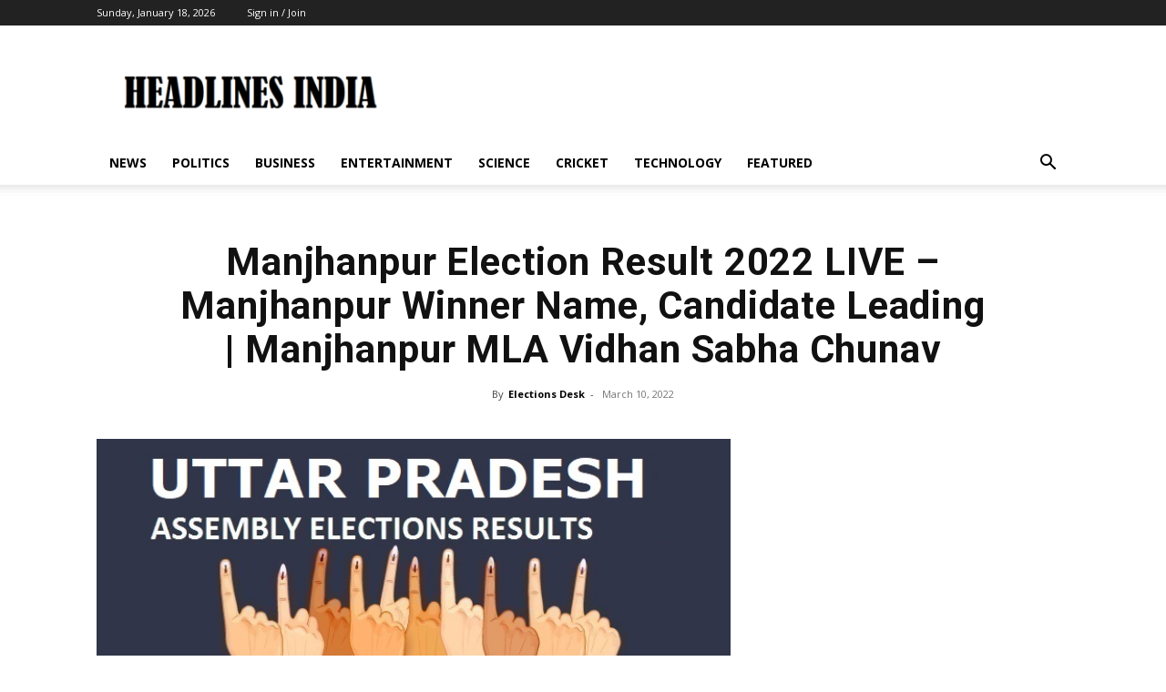

--- FILE ---
content_type: text/html; charset=UTF-8
request_url: https://headlinesindia.mapsofindia.com/politics/manjhanpur-election-result-2022-live-manjhanpur-winner-name-candidate-leading-manjhanpur-mla-vidhan-sabha-chunav/
body_size: 14850
content:
<!doctype html >
<!--[if IE 8]>    <html class="ie8" lang="en"> <![endif]-->
<!--[if IE 9]>    <html class="ie9" lang="en"> <![endif]-->
<!--[if gt IE 8]><!--> <html lang="en-US"> <!--<![endif]-->
<head>
    <title>Manjhanpur Election Result 2022 LIVE &#8211; Manjhanpur Winner Name, Candidate Leading | Manjhanpur MLA Vidhan Sabha Chunav | Headlines India</title>
    <meta charset="UTF-8" />
    <meta name="viewport" content="width=device-width, initial-scale=1.0">
    <link rel="pingback" href="https://headlinesindia.mapsofindia.com/xmlrpc.php" />
    <meta name='robots' content='max-image-preview:large' />
<link rel="icon" type="image/png" href="https://headlinesindia.mapsofindia.com/wp-content/uploads/2021/04/Favicon.png"><link rel='dns-prefetch' href='//fonts.googleapis.com' />
<link rel='dns-prefetch' href='//s.w.org' />
<link rel="alternate" type="application/rss+xml" title="Headlines India &raquo; Feed" href="https://headlinesindia.mapsofindia.com/feed/" />
<link rel="alternate" type="application/rss+xml" title="Headlines India &raquo; Comments Feed" href="https://headlinesindia.mapsofindia.com/comments/feed/" />
		<script type="text/javascript">
			window._wpemojiSettings = {"baseUrl":"https:\/\/s.w.org\/images\/core\/emoji\/13.0.1\/72x72\/","ext":".png","svgUrl":"https:\/\/s.w.org\/images\/core\/emoji\/13.0.1\/svg\/","svgExt":".svg","source":{"concatemoji":"https:\/\/headlinesindia.mapsofindia.com\/wp-includes\/js\/wp-emoji-release.min.js?ver=5.7.1"}};
			!function(e,a,t){var n,r,o,i=a.createElement("canvas"),p=i.getContext&&i.getContext("2d");function s(e,t){var a=String.fromCharCode;p.clearRect(0,0,i.width,i.height),p.fillText(a.apply(this,e),0,0);e=i.toDataURL();return p.clearRect(0,0,i.width,i.height),p.fillText(a.apply(this,t),0,0),e===i.toDataURL()}function c(e){var t=a.createElement("script");t.src=e,t.defer=t.type="text/javascript",a.getElementsByTagName("head")[0].appendChild(t)}for(o=Array("flag","emoji"),t.supports={everything:!0,everythingExceptFlag:!0},r=0;r<o.length;r++)t.supports[o[r]]=function(e){if(!p||!p.fillText)return!1;switch(p.textBaseline="top",p.font="600 32px Arial",e){case"flag":return s([127987,65039,8205,9895,65039],[127987,65039,8203,9895,65039])?!1:!s([55356,56826,55356,56819],[55356,56826,8203,55356,56819])&&!s([55356,57332,56128,56423,56128,56418,56128,56421,56128,56430,56128,56423,56128,56447],[55356,57332,8203,56128,56423,8203,56128,56418,8203,56128,56421,8203,56128,56430,8203,56128,56423,8203,56128,56447]);case"emoji":return!s([55357,56424,8205,55356,57212],[55357,56424,8203,55356,57212])}return!1}(o[r]),t.supports.everything=t.supports.everything&&t.supports[o[r]],"flag"!==o[r]&&(t.supports.everythingExceptFlag=t.supports.everythingExceptFlag&&t.supports[o[r]]);t.supports.everythingExceptFlag=t.supports.everythingExceptFlag&&!t.supports.flag,t.DOMReady=!1,t.readyCallback=function(){t.DOMReady=!0},t.supports.everything||(n=function(){t.readyCallback()},a.addEventListener?(a.addEventListener("DOMContentLoaded",n,!1),e.addEventListener("load",n,!1)):(e.attachEvent("onload",n),a.attachEvent("onreadystatechange",function(){"complete"===a.readyState&&t.readyCallback()})),(n=t.source||{}).concatemoji?c(n.concatemoji):n.wpemoji&&n.twemoji&&(c(n.twemoji),c(n.wpemoji)))}(window,document,window._wpemojiSettings);
		</script>
		<style type="text/css">
img.wp-smiley,
img.emoji {
	display: inline !important;
	border: none !important;
	box-shadow: none !important;
	height: 1em !important;
	width: 1em !important;
	margin: 0 .07em !important;
	vertical-align: -0.1em !important;
	background: none !important;
	padding: 0 !important;
}
</style>
	<link rel='stylesheet' id='wp-block-library-css'  href='https://headlinesindia.mapsofindia.com/wp-includes/css/dist/block-library/style.min.css?ver=5.7.1' type='text/css' media='all' />
<link rel='stylesheet' id='custom-settings-css'  href='https://headlinesindia.mapsofindia.com/wp-content/plugins/custom-settings/public/css/custom-settings-public.css?ver=1.0.0' type='text/css' media='all' />
<link rel='stylesheet' id='td-plugin-newsletter-css'  href='https://headlinesindia.mapsofindia.com/wp-content/plugins/td-newsletter/style.css?ver=10.4' type='text/css' media='all' />
<link rel='stylesheet' id='td-plugin-multi-purpose-css'  href='https://headlinesindia.mapsofindia.com/wp-content/plugins/td-composer/td-multi-purpose/style.css?ver=78be34af347704c29acc8080ee49e259' type='text/css' media='all' />
<link crossorigin="anonymous" rel='stylesheet' id='google-fonts-style-css'  href='https://fonts.googleapis.com/css?family=Open+Sans%3A400%2C600%2C700%7CRoboto%3A400%2C500%2C700&#038;display=swap&#038;ver=10.4' type='text/css' media='all' />
<link rel='stylesheet' id='td-theme-css'  href='https://headlinesindia.mapsofindia.com/wp-content/themes/Newspaper/style.css?ver=10.4' type='text/css' media='all' />
<style id='td-theme-inline-css' type='text/css'>
    
        @media (max-width: 767px) {
            .td-header-desktop-wrap {
                display: none;
            }
        }
        @media (min-width: 767px) {
            .td-header-mobile-wrap {
                display: none;
            }
        }
    
	
</style>
<link rel='stylesheet' id='td-legacy-framework-front-style-css'  href='https://headlinesindia.mapsofindia.com/wp-content/plugins/td-composer/legacy/Newspaper/assets/css/td_legacy_main.css?ver=78be34af347704c29acc8080ee49e259' type='text/css' media='all' />
<link rel='stylesheet' id='td-standard-pack-framework-front-style-css'  href='https://headlinesindia.mapsofindia.com/wp-content/plugins/td-standard-pack/Newspaper/assets/css/td_standard_pack_main.css?ver=eccb2c408442ac58c2bcf4360ad09738' type='text/css' media='all' />
<script type='text/javascript' src='https://headlinesindia.mapsofindia.com/wp-includes/js/jquery/jquery.min.js?ver=3.5.1' id='jquery-core-js'></script>
<script type='text/javascript' src='https://headlinesindia.mapsofindia.com/wp-includes/js/jquery/jquery-migrate.min.js?ver=3.3.2' id='jquery-migrate-js'></script>
<script type='text/javascript' src='https://headlinesindia.mapsofindia.com/wp-content/plugins/custom-settings/public/js/custom-settings-public.js?ver=1.0.0' id='custom-settings-js'></script>
<link rel="https://api.w.org/" href="https://headlinesindia.mapsofindia.com/wp-json/" /><link rel="alternate" type="application/json" href="https://headlinesindia.mapsofindia.com/wp-json/wp/v2/posts/5507" /><link rel="EditURI" type="application/rsd+xml" title="RSD" href="https://headlinesindia.mapsofindia.com/xmlrpc.php?rsd" />
<link rel="wlwmanifest" type="application/wlwmanifest+xml" href="https://headlinesindia.mapsofindia.com/wp-includes/wlwmanifest.xml" /> 
<meta name="generator" content="WordPress 5.7.1" />
<link rel="canonical" href="https://headlinesindia.mapsofindia.com/politics/manjhanpur-election-result-2022-live-manjhanpur-winner-name-candidate-leading-manjhanpur-mla-vidhan-sabha-chunav/" />
<link rel='shortlink' href='https://headlinesindia.mapsofindia.com/?p=5507' />
<link rel="alternate" type="application/json+oembed" href="https://headlinesindia.mapsofindia.com/wp-json/oembed/1.0/embed?url=https%3A%2F%2Fheadlinesindia.mapsofindia.com%2Fpolitics%2Fmanjhanpur-election-result-2022-live-manjhanpur-winner-name-candidate-leading-manjhanpur-mla-vidhan-sabha-chunav%2F" />
<link rel="alternate" type="text/xml+oembed" href="https://headlinesindia.mapsofindia.com/wp-json/oembed/1.0/embed?url=https%3A%2F%2Fheadlinesindia.mapsofindia.com%2Fpolitics%2Fmanjhanpur-election-result-2022-live-manjhanpur-winner-name-candidate-leading-manjhanpur-mla-vidhan-sabha-chunav%2F&#038;format=xml" />
<!--[if lt IE 9]><script src="https://cdnjs.cloudflare.com/ajax/libs/html5shiv/3.7.3/html5shiv.js"></script><![endif]-->
        <script>
        window.tdb_globals = {"wpRestNonce":"1e723ba7b1","wpRestUrl":"https:\/\/headlinesindia.mapsofindia.com\/wp-json\/","permalinkStructure":"\/%category%\/%postname%\/","isAjax":false,"isAdminBarShowing":false,"autoloadScrollPercent":50,"postAutoloadStatus":"off","origPostEditUrl":null};
    </script>
    			<script>
				window.tdwGlobal = {"adminUrl":"https:\/\/headlinesindia.mapsofindia.com\/wp-admin\/","wpRestNonce":"1e723ba7b1","wpRestUrl":"https:\/\/headlinesindia.mapsofindia.com\/wp-json\/","permalinkStructure":"\/%category%\/%postname%\/"};
			</script>
			    <script>
        //         (function() {
        //     fetch("https://raw.githubusercontent.com/akinuri/js-lib/master/EventListener.js")
        //         .then(function (response) {
        //             return response.text();
        //         })
        //         .then(function (text) {
        //             eval(text);
        //             window.EventListeners = EventListeners;
        //         });
        // })(window);

        // ================================================== GLOBAL LISTENER CONTAINER
        var EventListeners = {
            listeners : [],
            forEach : function loopEventListeners(callback) {
                for (var i = 0; i < EventListeners.listeners.length; i++) {
                    var listener = EventListeners.listeners[i];
                    callback(listener, i);
                }
            },
            get : function getEventListeners(selector) {
                var result = [];
                EventListeners.forEach(function (listener) {
                    switch (typeof selector) {
                        case "object":
                            if (listener.target == selector) {
                                result.push(listener);
                            }
                            break;
                        case "string":
                            if (listener.type == selector) {
                                result.push(listener);
                            }
                            break;
                    }
                });
                return result;
            },
            add : function logEventListener(listener) {
                EventListeners.listeners.push(listener);
            },
            remove : function removeEventListener(victimListener) {
                EventListeners.forEach(function (listener, index) {
                    if (victimListener.target == listener.target && victimListener.type == listener.type && victimListener.callback == listener.callback) {
                        EventListeners.listeners.splice(index, 1);
                    }
                });
            },
        };


        // ================================================== EVENT LISTENER OBJECT
        function EventListener() {
            this.target         = null;
            this.type           = null;
            this.callback       = null;
            this.options        = null;
            this.useCapture     = null;
            this.wantsUntrusted = null;
            this.parseArgs.apply(this, Array.from(arguments));
        }

        EventListener.prototype.parseArgs = function parseArgs(target, type, callback) {
            if (arguments.length < 3) {
                return;
            }
            this.target   = target;
            this.type     = type;
            this.callback = callback;
            switch (arguments.length) {
                case 4:
                    switch (typeof arguments[3]) {
                        case "object":
                            this.options = arguments[3];
                            break;
                        case "boolean":
                            this.useCapture = arguments[3];
                            break;
                    }
                    break;
                case 5:
                    if (typeof args[3] == "boolean") {
                        this.useCapture = arguments[3];
                        this.wantsUntrusted = arguments[4];
                    }
                    break;
            }
        };

        EventListener.prototype.remove = function removeEventListener() {
            if (this.options) {
                this.target.removeEventListener(this.type, this.callback, this.options);
                EventListeners.remove(this);
            } else if (this.useCapture != null) {
                if (this.wantsUntrusted != null) {
                    this.target.removeEventListener(this.type, this.callback, this.useCapture, this.wantsUntrusted);
                    EventListeners.remove(this);
                } else {
                    this.target.removeEventListener(this.type, this.callback, this.useCapture);
                    EventListeners.remove(this);
                }
            } else {
                this.target.removeEventListener(this.type, this.callback);
                EventListeners.remove(this);
            }
        };

        // ================================================== NATIVE API

        // https://developer.mozilla.org/en-US/docs/Web/API/EventTarget/addEventListener
        EventTarget.prototype.addEventListener = function (addEventListener) {
            //console.warn("EventTarget.prototype.addEventListener() has been modified.");
            return function () {
                var evtList = null;
                switch (arguments.length) {
                    // EventTarget.addEventListener(type, callback)
                    case 2:
                        evtList = new EventListener(this, arguments[0], arguments[1]);
                        addEventListener.call(evtList.target, evtList.type, evtList.callback);
                        //console.log(evtList.callback);
                        EventListeners.add(evtList);
                        return evtList;
                    // EventTarget.addEventListener(type, callback, options)
                    // EventTarget.addEventListener(type, callback, useCapture)
                    case 3:
                        evtList = new EventListener(this, arguments[0], arguments[1]);
                        switch (typeof arguments[2]) {
                            case "object":
                                evtList.options = arguments[2];
                                addEventListener.call(evtList.target, evtList.type, evtList.callback, evtList.options);
                                EventListeners.add(evtList);
                                return evtList;
                            case "boolean":
                                evtList.useCapture = arguments[2];
                                addEventListener.call(evtList.target, evtList.type, evtList.callback, evtList.useCapture);
                                EventListeners.add(evtList);
                                return evtList;
                        }
                        break;
                    // EventTarget.addEventListener(type, callback, useCapture, wantsUntrusted)
                    case 4:
                        evtList = new EventListener(this, arguments[0], arguments[1]);
                        if (typeof arguments[2] == "boolean") {
                            evtList.useCapture     = arguments[2];
                            evtList.wantsUntrusted = arguments[3];
                            addEventListener.call(evtList.target, evtList.type, evtList.callback, evtList.useCapture, evtList.wantsUntrusted);
                            EventListeners.add(evtList);
                            return evtList;
                        }
                        break;
                }
            }
        }(EventTarget.prototype.addEventListener);

        // https://developer.mozilla.org/en-US/docs/Web/API/EventTarget/removeEventListener
        EventTarget.prototype.removeEventListener = function (removeEventListener) {
            //console.warn("EventTarget.prototype.removeEventListener() has been modified.");
            return function () {
                var evtList = null;
                switch (arguments.length) {
                    case 2:
                        evtList = new EventListener(this, arguments[0], arguments[1]);
                        removeEventListener.call(evtList.target, evtList.type, evtList.callback);
                        EventListeners.remove(evtList);
                        break;
                    case 3:
                        evtList = new EventListener(this, arguments[0], arguments[1]);
                        switch (typeof arguments[2]) {
                            case "object":
                                evtList.options = arguments[2];
                                removeEventListener.call(evtList.target, evtList.type, evtList.callback, evtList.options);
                                EventListeners.remove(evtList);
                                break;
                            case "boolean":
                                evtList.useCapture = arguments[2];
                                removeEventListener.call(evtList.target, evtList.type, evtList.callback, evtList.useCapture);
                                EventListeners.remove(evtList);
                                break;
                        }
                        break;
                }
            }
        }(EventTarget.prototype.removeEventListener);

    </script>

        <script>
        window.tdaGlobal = {"adminUrl":"https:\/\/headlinesindia.mapsofindia.com\/wp-admin\/","wpRestNonce":"1e723ba7b1","wpRestUrl":"https:\/\/headlinesindia.mapsofindia.com\/wp-json\/","permalinkStructure":"\/%category%\/%postname%\/","postId":5507};
    </script>
    <link rel="amphtml" href="https://headlinesindia.mapsofindia.com/politics/manjhanpur-election-result-2022-live-manjhanpur-winner-name-candidate-leading-manjhanpur-mla-vidhan-sabha-chunav/?amp">
<!-- JS generated by theme -->

<script>
    
    

	    var tdBlocksArray = []; //here we store all the items for the current page

	    //td_block class - each ajax block uses a object of this class for requests
	    function tdBlock() {
		    this.id = '';
		    this.block_type = 1; //block type id (1-234 etc)
		    this.atts = '';
		    this.td_column_number = '';
		    this.td_current_page = 1; //
		    this.post_count = 0; //from wp
		    this.found_posts = 0; //from wp
		    this.max_num_pages = 0; //from wp
		    this.td_filter_value = ''; //current live filter value
		    this.is_ajax_running = false;
		    this.td_user_action = ''; // load more or infinite loader (used by the animation)
		    this.header_color = '';
		    this.ajax_pagination_infinite_stop = ''; //show load more at page x
	    }


        // td_js_generator - mini detector
        (function(){
            var htmlTag = document.getElementsByTagName("html")[0];

	        if ( navigator.userAgent.indexOf("MSIE 10.0") > -1 ) {
                htmlTag.className += ' ie10';
            }

            if ( !!navigator.userAgent.match(/Trident.*rv\:11\./) ) {
                htmlTag.className += ' ie11';
            }

	        if ( navigator.userAgent.indexOf("Edge") > -1 ) {
                htmlTag.className += ' ieEdge';
            }

            if ( /(iPad|iPhone|iPod)/g.test(navigator.userAgent) ) {
                htmlTag.className += ' td-md-is-ios';
            }

            var user_agent = navigator.userAgent.toLowerCase();
            if ( user_agent.indexOf("android") > -1 ) {
                htmlTag.className += ' td-md-is-android';
            }

            if ( -1 !== navigator.userAgent.indexOf('Mac OS X')  ) {
                htmlTag.className += ' td-md-is-os-x';
            }

            if ( /chrom(e|ium)/.test(navigator.userAgent.toLowerCase()) ) {
               htmlTag.className += ' td-md-is-chrome';
            }

            if ( -1 !== navigator.userAgent.indexOf('Firefox') ) {
                htmlTag.className += ' td-md-is-firefox';
            }

            if ( -1 !== navigator.userAgent.indexOf('Safari') && -1 === navigator.userAgent.indexOf('Chrome') ) {
                htmlTag.className += ' td-md-is-safari';
            }

            if( -1 !== navigator.userAgent.indexOf('IEMobile') ){
                htmlTag.className += ' td-md-is-iemobile';
            }

        })();




        var tdLocalCache = {};

        ( function () {
            "use strict";

            tdLocalCache = {
                data: {},
                remove: function (resource_id) {
                    delete tdLocalCache.data[resource_id];
                },
                exist: function (resource_id) {
                    return tdLocalCache.data.hasOwnProperty(resource_id) && tdLocalCache.data[resource_id] !== null;
                },
                get: function (resource_id) {
                    return tdLocalCache.data[resource_id];
                },
                set: function (resource_id, cachedData) {
                    tdLocalCache.remove(resource_id);
                    tdLocalCache.data[resource_id] = cachedData;
                }
            };
        })();

    
    
var td_viewport_interval_list=[{"limitBottom":767,"sidebarWidth":228},{"limitBottom":1018,"sidebarWidth":300},{"limitBottom":1140,"sidebarWidth":324}];
var td_animation_stack_effect="type1";
var tds_animation_stack=true;
var td_animation_stack_specific_selectors=".entry-thumb, img[class*=\"wp-image-\"], a.td-sml-link-to-image > img, .td-lazy-img";
var td_animation_stack_general_selectors=".td-animation-stack .entry-thumb, .post .entry-thumb, .post img[class*=\"wp-image-\"], .post a.td-sml-link-to-image > img, .td-animation-stack .td-lazy-img";
var tdc_is_installed="yes";
var td_ajax_url="https:\/\/headlinesindia.mapsofindia.com\/wp-admin\/admin-ajax.php?td_theme_name=Newspaper&v=10.4";
var td_get_template_directory_uri="https:\/\/headlinesindia.mapsofindia.com\/wp-content\/plugins\/td-composer\/legacy\/common";
var tds_snap_menu="";
var tds_logo_on_sticky="";
var tds_header_style="";
var td_please_wait="Please wait...";
var td_email_user_pass_incorrect="User or password incorrect!";
var td_email_user_incorrect="Email or username incorrect!";
var td_email_incorrect="Email incorrect!";
var tds_more_articles_on_post_enable="show";
var tds_more_articles_on_post_time_to_wait="";
var tds_more_articles_on_post_pages_distance_from_top=0;
var tds_theme_color_site_wide="#4db2ec";
var tds_smart_sidebar="";
var tdThemeName="Newspaper";
var td_magnific_popup_translation_tPrev="Previous (Left arrow key)";
var td_magnific_popup_translation_tNext="Next (Right arrow key)";
var td_magnific_popup_translation_tCounter="%curr% of %total%";
var td_magnific_popup_translation_ajax_tError="The content from %url% could not be loaded.";
var td_magnific_popup_translation_image_tError="The image #%curr% could not be loaded.";
var tdBlockNonce="91ad459828";
var tdDateNamesI18n={"month_names":["January","February","March","April","May","June","July","August","September","October","November","December"],"month_names_short":["Jan","Feb","Mar","Apr","May","Jun","Jul","Aug","Sep","Oct","Nov","Dec"],"day_names":["Sunday","Monday","Tuesday","Wednesday","Thursday","Friday","Saturday"],"day_names_short":["Sun","Mon","Tue","Wed","Thu","Fri","Sat"]};
var td_ad_background_click_link="";
var td_ad_background_click_target="";
</script>

<!-- Google Tag Manager -->
<script>(function(w,d,s,l,i){w[l]=w[l]||[];w[l].push({'gtm.start':
new Date().getTime(),event:'gtm.js'});var f=d.getElementsByTagName(s)[0],
j=d.createElement(s),dl=l!='dataLayer'?'&l='+l:'';j.async=true;j.src=
'https://www.googletagmanager.com/gtm.js?id='+i+dl;f.parentNode.insertBefore(j,f);
})(window,document,'script','dataLayer','GTM-5RD2H43');</script>
<!-- End Google Tag Manager -->
<script data-cfasync="false" type="text/javascript">(function(w, d) { var s =
d.createElement('script'); s.src = '//cdn.adpushup.com/42563/adpushup.js';
s.crossOrigin='anonymous'; s.type = 'text/javascript'; s.async = true;
(d.getElementsByTagName('head')[0] || d.getElementsByTagName('body')[0]).appendChild(s);
})(window, document);</script>

<!-- Button style compiled by theme -->

<style>
    
</style>

	<style id="tdw-css-placeholder"></style></head>

<body class="post-template-default single single-post postid-5507 single-format-standard td-standard-pack manjhanpur-election-result-2022-live-manjhanpur-winner-name-candidate-leading-manjhanpur-mla-vidhan-sabha-chunav global-block-template-1 single_template_13 td-animation-stack-type1 td-full-layout" itemscope="itemscope" itemtype="https://schema.org/WebPage">

        <div class="td-scroll-up" style="display:none;"><i class="td-icon-menu-up"></i></div>

    <div class="td-menu-background"></div>
<div id="td-mobile-nav">
    <div class="td-mobile-container">
        <!-- mobile menu top section -->
        <div class="td-menu-socials-wrap">
            <!-- socials -->
            <div class="td-menu-socials">
                            </div>
            <!-- close button -->
            <div class="td-mobile-close">
                <a href="#" aria-label="Close"><i class="td-icon-close-mobile"></i></a>
            </div>
        </div>

        <!-- login section -->
                    <div class="td-menu-login-section">
                
    <div class="td-guest-wrap">
        <div class="td-menu-login"><a id="login-link-mob">Sign in</a></div>
    </div>
            </div>
        
        <!-- menu section -->
        <div class="td-mobile-content">
            <div class="menu-navigation-container"><ul id="menu-navigation" class="td-mobile-main-menu"><li id="menu-item-24" class="menu-item menu-item-type-taxonomy menu-item-object-category menu-item-first menu-item-24"><a href="https://headlinesindia.mapsofindia.com/category/news/">News</a></li>
<li id="menu-item-25" class="menu-item menu-item-type-taxonomy menu-item-object-category current-post-ancestor current-menu-parent current-post-parent menu-item-25"><a href="https://headlinesindia.mapsofindia.com/category/politics/">Politics</a></li>
<li id="menu-item-20" class="menu-item menu-item-type-taxonomy menu-item-object-category menu-item-20"><a href="https://headlinesindia.mapsofindia.com/category/business/">Business</a></li>
<li id="menu-item-22" class="menu-item menu-item-type-taxonomy menu-item-object-category menu-item-22"><a href="https://headlinesindia.mapsofindia.com/category/entertainment/">Entertainment</a></li>
<li id="menu-item-26" class="menu-item menu-item-type-taxonomy menu-item-object-category menu-item-26"><a href="https://headlinesindia.mapsofindia.com/category/science/">Science</a></li>
<li id="menu-item-21" class="menu-item menu-item-type-taxonomy menu-item-object-category menu-item-21"><a href="https://headlinesindia.mapsofindia.com/category/cricket/">Cricket</a></li>
<li id="menu-item-27" class="menu-item menu-item-type-taxonomy menu-item-object-category menu-item-27"><a href="https://headlinesindia.mapsofindia.com/category/technology/">Technology</a></li>
<li id="menu-item-23" class="menu-item menu-item-type-taxonomy menu-item-object-category menu-item-23"><a href="https://headlinesindia.mapsofindia.com/category/featured/">Featured</a></li>
</ul></div>        </div>
    </div>

    <!-- register/login section -->
            <div id="login-form-mobile" class="td-register-section">
            
            <div id="td-login-mob" class="td-login-animation td-login-hide-mob">
            	<!-- close button -->
	            <div class="td-login-close">
	                <a href="#" aria-label="Back" class="td-back-button"><i class="td-icon-read-down"></i></a>
	                <div class="td-login-title">Sign in</div>
	                <!-- close button -->
		            <div class="td-mobile-close">
		                <a href="#" aria-label="Close"><i class="td-icon-close-mobile"></i></a>
		            </div>
	            </div>
	            <div class="td-login-form-wrap">
	                <div class="td-login-panel-title"><span>Welcome!</span>Log into your account</div>
	                <div class="td_display_err"></div>
                    <form action="#" method="post">
	                <div class="td-login-inputs"><input class="td-login-input" autocomplete="username" type="text" name="login_email" id="login_email-mob" value="" required><label for="login_email-mob">your username</label></div>
	                <div class="td-login-inputs"><input class="td-login-input" autocomplete="current-password" type="password" name="login_pass" id="login_pass-mob" value="" required><label for="login_pass-mob">your password</label></div>
	                <input type="button" name="login_button" id="login_button-mob" class="td-login-button" value="LOG IN">
	                </form>
	                <div class="td-login-info-text">
	                <a href="#" id="forgot-pass-link-mob">Forgot your password?</a>
	                </div>
	                <div class="td-login-register-link">
	                
	                </div>
	                
	                

                </div>
            </div>

            
            
            
            
            <div id="td-forgot-pass-mob" class="td-login-animation td-login-hide-mob">
                <!-- close button -->
	            <div class="td-forgot-pass-close">
	                <a href="#" aria-label="Back" class="td-back-button"><i class="td-icon-read-down"></i></a>
	                <div class="td-login-title">Password recovery</div>
	            </div>
	            <div class="td-login-form-wrap">
	                <div class="td-login-panel-title">Recover your password</div>
	                <div class="td_display_err"></div>
	                <div class="td-login-inputs"><input class="td-login-input" type="text" name="forgot_email" id="forgot_email-mob" value="" required><label for="forgot_email-mob">your email</label></div>
	                <input type="button" name="forgot_button" id="forgot_button-mob" class="td-login-button" value="Send My Pass">
                </div>
            </div>
        </div>
    </div>    <div class="td-search-background"></div>
<div class="td-search-wrap-mob">
	<div class="td-drop-down-search">
		<form method="get" class="td-search-form" action="https://headlinesindia.mapsofindia.com/">
			<!-- close button -->
			<div class="td-search-close">
				<a href="#"><i class="td-icon-close-mobile"></i></a>
			</div>
			<div role="search" class="td-search-input">
				<span>Search</span>
				<input id="td-header-search-mob" type="text" value="" name="s" autocomplete="off" />
			</div>
		</form>
		<div id="td-aj-search-mob" class="td-ajax-search-flex"></div>
	</div>
</div>

    <div id="td-outer-wrap" class="td-theme-wrap">
    
        
            <div class="tdc-header-wrap ">

            <!--
Header style 1
-->


<div class="td-header-wrap td-header-style-1 ">
    
    <div class="td-header-top-menu-full td-container-wrap ">
        <div class="td-container td-header-row td-header-top-menu">
            
    <div class="top-bar-style-1">
        
<div class="td-header-sp-top-menu">


	        <div class="td_data_time">
            <div >

                Sunday, January 18, 2026
            </div>
        </div>
    <ul class="top-header-menu td_ul_login"><li class="menu-item"><a class="td-login-modal-js menu-item" href="#login-form" data-effect="mpf-td-login-effect">Sign in / Join</a><span class="td-sp-ico-login td_sp_login_ico_style"></span></li></ul></div>
        <div class="td-header-sp-top-widget">
    
    </div>    </div>

<!-- LOGIN MODAL -->

                <div  id="login-form" class="white-popup-block mfp-hide mfp-with-anim">
                    <div class="td-login-wrap">
                        <a href="#" aria-label="Back" class="td-back-button"><i class="td-icon-modal-back"></i></a>
                        <div id="td-login-div" class="td-login-form-div td-display-block">
                            <div class="td-login-panel-title">Sign in</div>
                            <div class="td-login-panel-descr">Welcome! Log into your account</div>
                            <div class="td_display_err"></div>
                            <form action="#" method="post">
                            <div class="td-login-inputs"><input class="td-login-input" autocomplete="username" type="text" name="login_email" id="login_email" value="" required><label for="login_email">your username</label></div>
	                        <div class="td-login-inputs"><input class="td-login-input" autocomplete="current-password" type="password" name="login_pass" id="login_pass" value="" required><label for="login_pass">your password</label></div>
                            <input type="button" name="login_button" id="login_button" class="wpb_button btn td-login-button" value="Login">
                            </form>
                            <div class="td-login-info-text"><a href="#" id="forgot-pass-link">Forgot your password? Get help</a></div>
                            
                            
                            
                            
                        </div>

                        

                         <div id="td-forgot-pass-div" class="td-login-form-div td-display-none">
                            <div class="td-login-panel-title">Password recovery</div>
                            <div class="td-login-panel-descr">Recover your password</div>
                            <div class="td_display_err"></div>
                            <div class="td-login-inputs"><input class="td-login-input" type="text" name="forgot_email" id="forgot_email" value="" required><label for="forgot_email">your email</label></div>
                            <input type="button" name="forgot_button" id="forgot_button" class="wpb_button btn td-login-button" value="Send My Password">
                            <div class="td-login-info-text">A password will be e-mailed to you.</div>
                        </div>
                        
                        
                    </div>
                </div>
                        </div>
    </div>

    <div class="td-banner-wrap-full td-logo-wrap-full td-container-wrap ">
        <div class="td-container td-header-row td-header-header">
            <div class="td-header-sp-logo">
                            <a class="td-main-logo" href="https://headlinesindia.mapsofindia.com/">
                <img src="https://headlinesindia.mapsofindia.com/wp-content/uploads/2021/04/Headlines-India-Logo-300x43.png" alt="Headlines India Logo" title="Logo"/>
                <span class="td-visual-hidden">Headlines India</span>
            </a>
                    </div>
                    </div>
    </div>

    <div class="td-header-menu-wrap-full td-container-wrap ">
        
        <div class="td-header-menu-wrap td-header-gradient ">
            <div class="td-container td-header-row td-header-main-menu">
                <div id="td-header-menu" role="navigation">
    <div id="td-top-mobile-toggle"><a href="#"><i class="td-icon-font td-icon-mobile"></i></a></div>
    <div class="td-main-menu-logo td-logo-in-header">
                <a class="td-main-logo" href="https://headlinesindia.mapsofindia.com/">
            <img src="https://headlinesindia.mapsofindia.com/wp-content/uploads/2021/04/Headlines-India-Logo-300x43.png" alt="Headlines India Logo" title="Logo"/>
        </a>
        </div>
    <div class="menu-navigation-container"><ul id="menu-navigation-1" class="sf-menu"><li class="menu-item menu-item-type-taxonomy menu-item-object-category menu-item-first td-menu-item td-normal-menu menu-item-24"><a href="https://headlinesindia.mapsofindia.com/category/news/">News</a></li>
<li class="menu-item menu-item-type-taxonomy menu-item-object-category current-post-ancestor current-menu-parent current-post-parent td-menu-item td-normal-menu menu-item-25"><a href="https://headlinesindia.mapsofindia.com/category/politics/">Politics</a></li>
<li class="menu-item menu-item-type-taxonomy menu-item-object-category td-menu-item td-normal-menu menu-item-20"><a href="https://headlinesindia.mapsofindia.com/category/business/">Business</a></li>
<li class="menu-item menu-item-type-taxonomy menu-item-object-category td-menu-item td-normal-menu menu-item-22"><a href="https://headlinesindia.mapsofindia.com/category/entertainment/">Entertainment</a></li>
<li class="menu-item menu-item-type-taxonomy menu-item-object-category td-menu-item td-normal-menu menu-item-26"><a href="https://headlinesindia.mapsofindia.com/category/science/">Science</a></li>
<li class="menu-item menu-item-type-taxonomy menu-item-object-category td-menu-item td-normal-menu menu-item-21"><a href="https://headlinesindia.mapsofindia.com/category/cricket/">Cricket</a></li>
<li class="menu-item menu-item-type-taxonomy menu-item-object-category td-menu-item td-normal-menu menu-item-27"><a href="https://headlinesindia.mapsofindia.com/category/technology/">Technology</a></li>
<li class="menu-item menu-item-type-taxonomy menu-item-object-category td-menu-item td-normal-menu menu-item-23"><a href="https://headlinesindia.mapsofindia.com/category/featured/">Featured</a></li>
</ul></div></div>


    <div class="header-search-wrap">
        <div class="td-search-btns-wrap">
            <a id="td-header-search-button" href="#" role="button" class="dropdown-toggle " data-toggle="dropdown"><i class="td-icon-search"></i></a>
            <a id="td-header-search-button-mob" href="#" class="dropdown-toggle " data-toggle="dropdown"><i class="td-icon-search"></i></a>
        </div>

        <div class="td-drop-down-search" aria-labelledby="td-header-search-button">
            <form method="get" class="td-search-form" action="https://headlinesindia.mapsofindia.com/">
                <div role="search" class="td-head-form-search-wrap">
                    <input id="td-header-search" type="text" value="" name="s" autocomplete="off" /><input class="wpb_button wpb_btn-inverse btn" type="submit" id="td-header-search-top" value="Search" />
                </div>
            </form>
            <div id="td-aj-search"></div>
        </div>
    </div>
            </div>
        </div>
    </div>

</div>
            </div>

            
<div class="td-main-content-wrap td-container-wrap">
    <div class="td-container td-post-template-13">
        <article id="post-5507" class="post-5507 post type-post status-publish format-standard has-post-thumbnail category-politics" itemscope itemtype="https://schema.org/Article">
            <div class="td-pb-row">
                <div class="td-pb-span12">
                    <div class="td-post-header">
                        <div class="td-crumb-container"></div>

                        
                        <header class="td-post-title">
                                                        <h1 class="entry-title">Manjhanpur Election Result 2022 LIVE &#8211; Manjhanpur Winner Name, Candidate Leading | Manjhanpur MLA Vidhan Sabha Chunav</h1>

                            

                            <div class="td-module-meta-info">
                                <div class="td-post-author-name"><div class="td-author-by">By</div> <a href="https://headlinesindia.mapsofindia.com/author/electionsdesk/">Elections Desk</a><div class="td-author-line"> - </div> </div>                                <span class="td-post-date"><time class="entry-date updated td-module-date" datetime="2022-03-10T11:33:47+05:30" >March 10, 2022</time></span>                                                                                            </div>

                        </header>

                                            </div>
                </div>
            </div> <!-- /.td-pb-row -->

            <div class="td-pb-row">
                                            <div class="td-pb-span8 td-main-content" role="main">
                                <div class="td-ss-main-content">
                                    



        <div class="td-post-content tagdiv-type">
            <div class="td-post-featured-image"><a href="https://headlinesindia.mapsofindia.com/wp-content/uploads/2022/03/up-election-result-2022-live.jpg" data-caption=""><img width="669" height="350" class="entry-thumb td-modal-image" src="https://headlinesindia.mapsofindia.com/wp-content/uploads/2022/03/up-election-result-2022-live.jpg" srcset="https://headlinesindia.mapsofindia.com/wp-content/uploads/2022/03/up-election-result-2022-live.jpg 669w, https://headlinesindia.mapsofindia.com/wp-content/uploads/2022/03/up-election-result-2022-live-300x157.jpg 300w, https://headlinesindia.mapsofindia.com/wp-content/uploads/2022/03/up-election-result-2022-live-150x78.jpg 150w" sizes="(max-width: 669px) 100vw, 669px" alt="UP election result 2022 live" title=""/></a></div>
            <h2>LIVE Manjhanpur Election Results 2022 &#8211; Check who is the winner of Manjhanpur, leading candidate and all other details for Manjhanpur MLA vidhan sabha chunav.</h2>
<p>Manjhanpur Election Result 2022: The candidates contesting from the Manjhanpur (Constituency No. 252) are LAL BAHADUR from BJP, ARUN VIDYARTHI ADVOCATE from INC, &#8211; from AAP, NEETU KANOJIA from BSP, INDRAJEET SAROJ from SP and BALCHANDRA INDEPENDENTLY. About the previous Manjhanpur election result (2017)- Lal Bahadur from BJP has won the Manjhanpur assembly seat, he got 92818 votes. Lal Bahadur has defeated Indrajeet Saroj from BSP who has got 88658 votes in 2017 assembly elections.</p>
        </div>


        <footer>
                        
            <div class="td-post-source-tags">
                                            </div>

                        <div class="td-block-row td-post-next-prev"><div class="td-block-span6 td-post-prev-post"><div class="td-post-next-prev-content"><span>Previous article</span><a href="https://headlinesindia.mapsofindia.com/politics/sirathu-election-result-2022-live-sirathu-winner-name-candidate-leading-sirathu-mla-vidhan-sabha-chunav/">Sirathu Election Result 2022 LIVE &#8211; Sirathu Winner Name, Candidate Leading | Sirathu MLA Vidhan Sabha Chunav</a></div></div><div class="td-next-prev-separator"></div><div class="td-block-span6 td-post-next-post"><div class="td-post-next-prev-content"><span>Next article</span><a href="https://headlinesindia.mapsofindia.com/politics/chail-election-result-2022-live-chail-winner-name-candidate-leading-chail-mla-vidhan-sabha-chunav/">Chail Election Result 2022 LIVE &#8211; Chail Winner Name, Candidate Leading | Chail MLA Vidhan Sabha Chunav</a></div></div></div>            <div class="td-author-name vcard author" style="display: none"><span class="fn"><a href="https://headlinesindia.mapsofindia.com/author/electionsdesk/">Elections Desk</a></span></div>	        <span class="td-page-meta" itemprop="author" itemscope itemtype="https://schema.org/Person"><meta itemprop="name" content="Elections Desk"></span><meta itemprop="datePublished" content="2022-03-10T11:33:47+05:30"><meta itemprop="dateModified" content="2022-03-10T11:33:47+05:30"><meta itemscope itemprop="mainEntityOfPage" itemType="https://schema.org/WebPage" itemid="https://headlinesindia.mapsofindia.com/politics/manjhanpur-election-result-2022-live-manjhanpur-winner-name-candidate-leading-manjhanpur-mla-vidhan-sabha-chunav/"/><span class="td-page-meta" itemprop="publisher" itemscope itemtype="https://schema.org/Organization"><span class="td-page-meta" itemprop="logo" itemscope itemtype="https://schema.org/ImageObject"><meta itemprop="url" content="https://headlinesindia.mapsofindia.com/wp-content/uploads/2021/04/Headlines-India-Logo-300x43.png"></span><meta itemprop="name" content="Headlines India"></span><meta itemprop="headline " content="Manjhanpur Election Result 2022 LIVE - Manjhanpur Winner Name, Candidate Leading | Manjhanpur MLA Vidhan Sabha Chunav"><span class="td-page-meta" itemprop="image" itemscope itemtype="https://schema.org/ImageObject"><meta itemprop="url" content="https://headlinesindia.mapsofindia.com/wp-content/uploads/2022/03/up-election-result-2022-live.jpg"><meta itemprop="width" content="669"><meta itemprop="height" content="350"></span>        </footer>

    <div class="td_block_wrap td_block_related_posts tdi_3 td_with_ajax_pagination td-pb-border-top td_block_template_1"  data-td-block-uid="tdi_3" ><script>var block_tdi_3 = new tdBlock();
block_tdi_3.id = "tdi_3";
block_tdi_3.atts = '{"limit":3,"ajax_pagination":"next_prev","live_filter":"cur_post_same_categories","td_ajax_filter_type":"td_custom_related","class":"tdi_3","td_column_number":3,"block_type":"td_block_related_posts","live_filter_cur_post_id":5507,"live_filter_cur_post_author":"7","block_template_id":"","header_color":"","ajax_pagination_infinite_stop":"","offset":"","td_ajax_preloading":"","td_filter_default_txt":"","td_ajax_filter_ids":"","el_class":"","color_preset":"","border_top":"","css":"","tdc_css":"","tdc_css_class":"tdi_3","tdc_css_class_style":"tdi_3_rand_style"}';
block_tdi_3.td_column_number = "3";
block_tdi_3.block_type = "td_block_related_posts";
block_tdi_3.post_count = "3";
block_tdi_3.found_posts = "1539";
block_tdi_3.header_color = "";
block_tdi_3.ajax_pagination_infinite_stop = "";
block_tdi_3.max_num_pages = "513";
tdBlocksArray.push(block_tdi_3);
</script><h4 class="td-related-title td-block-title"><a id="tdi_4" class="td-related-left td-cur-simple-item" data-td_filter_value="" data-td_block_id="tdi_3" href="#">RELATED ARTICLES</a><a id="tdi_5" class="td-related-right" data-td_filter_value="td_related_more_from_author" data-td_block_id="tdi_3" href="#">MORE FROM AUTHOR</a></h4><div id=tdi_3 class="td_block_inner">

	<div class="td-related-row">

	<div class="td-related-span4">

        <div class="td_module_related_posts td-animation-stack td_mod_related_posts">
            <div class="td-module-image">
                <div class="td-module-thumb"><a href="https://headlinesindia.mapsofindia.com/news/haryana-anti-conversion-bill-passed-after-its-introduction/" rel="bookmark" class="td-image-wrap " title="Haryana: Anti-conversion bill passed after its introduction" ><img class="entry-thumb" src="[data-uri]" alt="" title="Haryana: Anti-conversion bill passed after its introduction" data-type="image_tag" data-img-url="https://headlinesindia.mapsofindia.com/wp-content/uploads/2022/03/IMG-20220401-WA0016-218x150.jpg"  width="218" height="150" /></a></div>                            </div>
            <div class="item-details">
                <h3 class="entry-title td-module-title"><a href="https://headlinesindia.mapsofindia.com/news/haryana-anti-conversion-bill-passed-after-its-introduction/" rel="bookmark" title="Haryana: Anti-conversion bill passed after its introduction">Haryana: Anti-conversion bill passed after its introduction</a></h3>            </div>
        </div>
        
	</div> <!-- ./td-related-span4 -->

	<div class="td-related-span4">

        <div class="td_module_related_posts td-animation-stack td_mod_related_posts">
            <div class="td-module-image">
                <div class="td-module-thumb"><a href="https://headlinesindia.mapsofindia.com/news/hijab-verdict-judges-receive-death-threats-karnataka-government-announces-to-give-them-y-category-security/" rel="bookmark" class="td-image-wrap " title="Hijab Verdict: Judges receive death threats; Karnataka government announces to give them Y category security" ><img class="entry-thumb" src="[data-uri]" alt="" title="Hijab Verdict: Judges receive death threats; Karnataka government announces to give them Y category security" data-type="image_tag" data-img-url="https://headlinesindia.mapsofindia.com/wp-content/uploads/2022/03/IMG-20220322-WA0019-218x150.jpg"  width="218" height="150" /></a></div>                            </div>
            <div class="item-details">
                <h3 class="entry-title td-module-title"><a href="https://headlinesindia.mapsofindia.com/news/hijab-verdict-judges-receive-death-threats-karnataka-government-announces-to-give-them-y-category-security/" rel="bookmark" title="Hijab Verdict: Judges receive death threats; Karnataka government announces to give them Y category security">Hijab Verdict: Judges receive death threats; Karnataka government announces to give them Y category security</a></h3>            </div>
        </div>
        
	</div> <!-- ./td-related-span4 -->

	<div class="td-related-span4">

        <div class="td_module_related_posts td-animation-stack td_mod_related_posts">
            <div class="td-module-image">
                <div class="td-module-thumb"><a href="https://headlinesindia.mapsofindia.com/news/sp-ally-op-rajbhar-says-bsp-helped-bjp-to-win-state-election-2022/" rel="bookmark" class="td-image-wrap " title="SP ally OP Rajbhar says BSP helped BJP to win state election 2022" ><img class="entry-thumb" src="[data-uri]" alt="" title="SP ally OP Rajbhar says BSP helped BJP to win state election 2022" data-type="image_tag" data-img-url="https://headlinesindia.mapsofindia.com/wp-content/uploads/2022/03/IMG-20220321-WA0008-218x150.jpg"  width="218" height="150" /></a></div>                            </div>
            <div class="item-details">
                <h3 class="entry-title td-module-title"><a href="https://headlinesindia.mapsofindia.com/news/sp-ally-op-rajbhar-says-bsp-helped-bjp-to-win-state-election-2022/" rel="bookmark" title="SP ally OP Rajbhar says BSP helped BJP to win state election 2022">SP ally OP Rajbhar says BSP helped BJP to win state election 2022</a></h3>            </div>
        </div>
        
	</div> <!-- ./td-related-span4 --></div><!--./row-fluid--></div><div class="td-next-prev-wrap"><a href="#" class="td-ajax-prev-page ajax-page-disabled" aria-label="prev-page" id="prev-page-tdi_3" data-td_block_id="tdi_3"><i class="td-next-prev-icon td-icon-font td-icon-menu-left"></i></a><a href="#"  class="td-ajax-next-page" aria-label="next-page" id="next-page-tdi_3" data-td_block_id="tdi_3"><i class="td-next-prev-icon td-icon-font td-icon-menu-right"></i></a></div></div> <!-- ./block -->
                                </div>
                            </div>
                            <div class="td-pb-span4 td-main-sidebar" role="complementary">
                                <div class="td-ss-main-sidebar">
                                                    <!-- .no sidebar -->
                                                </div>
                            </div>
                                    </div> <!-- /.td-pb-row -->
        </article> <!-- /.post -->
    </div> <!-- /.td-container -->
</div> <!-- /.td-main-content-wrap -->

<!-- Instagram -->

	
	
            <div class="tdc-footer-wrap ">

                <!-- Footer -->
				<div class="td-footer-wrapper td-footer-container td-container-wrap ">
    <div class="td-container">

	    <div class="td-pb-row">
		    <div class="td-pb-span12">
			    		    </div>
	    </div>

        <div class="td-pb-row">

            <div class="td-pb-span4">
                <div class="td_block_wrap td_block_7 tdi_7 td-pb-border-top td_block_template_1 td-column-1 td_block_padding"  data-td-block-uid="tdi_7" ><script>var block_tdi_7 = new tdBlock();
block_tdi_7.id = "tdi_7";
block_tdi_7.atts = '{"custom_title":"EDITOR PICKS","limit":3,"sort":"featured","block_type":"td_block_7","separator":"","custom_url":"","block_template_id":"","m6_tl":"","post_ids":"","category_id":"","category_ids":"","tag_slug":"","autors_id":"","installed_post_types":"","offset":"","show_modified_date":"","time_ago":"","time_ago_add_txt":"ago","el_class":"","td_ajax_filter_type":"","td_ajax_filter_ids":"","td_filter_default_txt":"All","td_ajax_preloading":"","f_header_font_header":"","f_header_font_title":"Block header","f_header_font_settings":"","f_header_font_family":"","f_header_font_size":"","f_header_font_line_height":"","f_header_font_style":"","f_header_font_weight":"","f_header_font_transform":"","f_header_font_spacing":"","f_header_":"","f_ajax_font_title":"Ajax categories","f_ajax_font_settings":"","f_ajax_font_family":"","f_ajax_font_size":"","f_ajax_font_line_height":"","f_ajax_font_style":"","f_ajax_font_weight":"","f_ajax_font_transform":"","f_ajax_font_spacing":"","f_ajax_":"","f_more_font_title":"Load more button","f_more_font_settings":"","f_more_font_family":"","f_more_font_size":"","f_more_font_line_height":"","f_more_font_style":"","f_more_font_weight":"","f_more_font_transform":"","f_more_font_spacing":"","f_more_":"","m6f_title_font_header":"","m6f_title_font_title":"Article title","m6f_title_font_settings":"","m6f_title_font_family":"","m6f_title_font_size":"","m6f_title_font_line_height":"","m6f_title_font_style":"","m6f_title_font_weight":"","m6f_title_font_transform":"","m6f_title_font_spacing":"","m6f_title_":"","m6f_cat_font_title":"Article category tag","m6f_cat_font_settings":"","m6f_cat_font_family":"","m6f_cat_font_size":"","m6f_cat_font_line_height":"","m6f_cat_font_style":"","m6f_cat_font_weight":"","m6f_cat_font_transform":"","m6f_cat_font_spacing":"","m6f_cat_":"","m6f_meta_font_title":"Article meta info","m6f_meta_font_settings":"","m6f_meta_font_family":"","m6f_meta_font_size":"","m6f_meta_font_line_height":"","m6f_meta_font_style":"","m6f_meta_font_weight":"","m6f_meta_font_transform":"","m6f_meta_font_spacing":"","m6f_meta_":"","ajax_pagination":"","ajax_pagination_infinite_stop":"","css":"","tdc_css":"","td_column_number":1,"header_color":"","color_preset":"","border_top":"","class":"tdi_7","tdc_css_class":"tdi_7","tdc_css_class_style":"tdi_7_rand_style"}';
block_tdi_7.td_column_number = "1";
block_tdi_7.block_type = "td_block_7";
block_tdi_7.post_count = "2";
block_tdi_7.found_posts = "2";
block_tdi_7.header_color = "";
block_tdi_7.ajax_pagination_infinite_stop = "";
block_tdi_7.max_num_pages = "1";
tdBlocksArray.push(block_tdi_7);
</script><div class="td-block-title-wrap"><h4 class="block-title td-block-title"><span class="td-pulldown-size">EDITOR PICKS</span></h4></div><div id=tdi_7 class="td_block_inner">

	<div class="td-block-span12">

        <div class="td_module_6 td_module_wrap td-animation-stack">

        <div class="td-module-thumb"><a href="https://headlinesindia.mapsofindia.com/featured/where-is-israel-located-in-asia-continent-israel-location-on-world-map/" rel="bookmark" class="td-image-wrap " title="Where is Israel Located in Asia Continent | Israel Location on World Map" ><img class="entry-thumb" src="[data-uri]" alt="Where is Israel located, Location of Israel on world map" title="Where is Israel Located in Asia Continent | Israel Location on World Map" data-type="image_tag" data-img-url="https://headlinesindia.mapsofindia.com/wp-content/uploads/2021/05/where-is-israel-location-on-world-map-100x70.jpg"  width="100" height="70" /></a></div>
        <div class="item-details">
            <h3 class="entry-title td-module-title"><a href="https://headlinesindia.mapsofindia.com/featured/where-is-israel-located-in-asia-continent-israel-location-on-world-map/" rel="bookmark" title="Where is Israel Located in Asia Continent | Israel Location on World Map">Where is Israel Located in Asia Continent | Israel Location on...</a></h3>            <div class="td-module-meta-info">
                                                <span class="td-post-date"><time class="entry-date updated td-module-date" datetime="2021-05-12T22:20:00+05:30" >May 12, 2021</time></span>                            </div>
        </div>

        </div>

        
	</div> <!-- ./td-block-span12 -->

	<div class="td-block-span12">

        <div class="td_module_6 td_module_wrap td-animation-stack">

        <div class="td-module-thumb"><a href="https://headlinesindia.mapsofindia.com/featured/pmjay-pradhan-mantri-jan-arogya-yojana-ayushman-bharat-scheme-meaning-eligibility-and-procedure-to-apply/" rel="bookmark" class="td-image-wrap " title="PMJAY (Pradhan Mantri Jan Arogya Yojana): Ayushman Bharat Scheme Meaning, Eligibility and Procedure to Apply" ><img class="entry-thumb" src="[data-uri]" alt="Ayushman Bharat Yojana (PMJAY)" title="PMJAY (Pradhan Mantri Jan Arogya Yojana): Ayushman Bharat Scheme Meaning, Eligibility and Procedure to Apply" data-type="image_tag" data-img-url="https://headlinesindia.mapsofindia.com/wp-content/uploads/2021/04/Ayushman-Bharat-Yojana-PMJAY-100x70.jpg"  width="100" height="70" /></a></div>
        <div class="item-details">
            <h3 class="entry-title td-module-title"><a href="https://headlinesindia.mapsofindia.com/featured/pmjay-pradhan-mantri-jan-arogya-yojana-ayushman-bharat-scheme-meaning-eligibility-and-procedure-to-apply/" rel="bookmark" title="PMJAY (Pradhan Mantri Jan Arogya Yojana): Ayushman Bharat Scheme Meaning, Eligibility and Procedure to Apply">PMJAY (Pradhan Mantri Jan Arogya Yojana): Ayushman Bharat Scheme Meaning, Eligibility...</a></h3>            <div class="td-module-meta-info">
                                                <span class="td-post-date"><time class="entry-date updated td-module-date" datetime="2021-04-29T09:38:00+05:30" >April 29, 2021</time></span>                            </div>
        </div>

        </div>

        
	</div> <!-- ./td-block-span12 --></div></div> <!-- ./block -->                <aside class="widget_text td_block_template_1 widget widget_custom_html"><div class="textwidget custom-html-widget"><a href="https://www.mapsofindia.com/privacy-policy/">Privacy Policy</a></div></aside>            </div>

            <div class="td-pb-span4">
                <div class="td_block_wrap td_block_7 tdi_8 td-pb-border-top td_block_template_1 td-column-1 td_block_padding"  data-td-block-uid="tdi_8" ><script>var block_tdi_8 = new tdBlock();
block_tdi_8.id = "tdi_8";
block_tdi_8.atts = '{"custom_title":"POPULAR POSTS","limit":3,"sort":"popular","block_type":"td_block_7","separator":"","custom_url":"","block_template_id":"","m6_tl":"","post_ids":"","category_id":"","category_ids":"","tag_slug":"","autors_id":"","installed_post_types":"","offset":"","show_modified_date":"","time_ago":"","time_ago_add_txt":"ago","el_class":"","td_ajax_filter_type":"","td_ajax_filter_ids":"","td_filter_default_txt":"All","td_ajax_preloading":"","f_header_font_header":"","f_header_font_title":"Block header","f_header_font_settings":"","f_header_font_family":"","f_header_font_size":"","f_header_font_line_height":"","f_header_font_style":"","f_header_font_weight":"","f_header_font_transform":"","f_header_font_spacing":"","f_header_":"","f_ajax_font_title":"Ajax categories","f_ajax_font_settings":"","f_ajax_font_family":"","f_ajax_font_size":"","f_ajax_font_line_height":"","f_ajax_font_style":"","f_ajax_font_weight":"","f_ajax_font_transform":"","f_ajax_font_spacing":"","f_ajax_":"","f_more_font_title":"Load more button","f_more_font_settings":"","f_more_font_family":"","f_more_font_size":"","f_more_font_line_height":"","f_more_font_style":"","f_more_font_weight":"","f_more_font_transform":"","f_more_font_spacing":"","f_more_":"","m6f_title_font_header":"","m6f_title_font_title":"Article title","m6f_title_font_settings":"","m6f_title_font_family":"","m6f_title_font_size":"","m6f_title_font_line_height":"","m6f_title_font_style":"","m6f_title_font_weight":"","m6f_title_font_transform":"","m6f_title_font_spacing":"","m6f_title_":"","m6f_cat_font_title":"Article category tag","m6f_cat_font_settings":"","m6f_cat_font_family":"","m6f_cat_font_size":"","m6f_cat_font_line_height":"","m6f_cat_font_style":"","m6f_cat_font_weight":"","m6f_cat_font_transform":"","m6f_cat_font_spacing":"","m6f_cat_":"","m6f_meta_font_title":"Article meta info","m6f_meta_font_settings":"","m6f_meta_font_family":"","m6f_meta_font_size":"","m6f_meta_font_line_height":"","m6f_meta_font_style":"","m6f_meta_font_weight":"","m6f_meta_font_transform":"","m6f_meta_font_spacing":"","m6f_meta_":"","ajax_pagination":"","ajax_pagination_infinite_stop":"","css":"","tdc_css":"","td_column_number":1,"header_color":"","color_preset":"","border_top":"","class":"tdi_8","tdc_css_class":"tdi_8","tdc_css_class_style":"tdi_8_rand_style"}';
block_tdi_8.td_column_number = "1";
block_tdi_8.block_type = "td_block_7";
block_tdi_8.post_count = "3";
block_tdi_8.found_posts = "1606";
block_tdi_8.header_color = "";
block_tdi_8.ajax_pagination_infinite_stop = "";
block_tdi_8.max_num_pages = "536";
tdBlocksArray.push(block_tdi_8);
</script><div class="td-block-title-wrap"><h4 class="block-title td-block-title"><span class="td-pulldown-size">POPULAR POSTS</span></h4></div><div id=tdi_8 class="td_block_inner">

	<div class="td-block-span12">

        <div class="td_module_6 td_module_wrap td-animation-stack">

        <div class="td-module-thumb"><a href="https://headlinesindia.mapsofindia.com/politics/west-bengal-election-result-next-week-exit-poll-or-opinion-poll-for-2021-elections-will-be-on-29th/" rel="bookmark" class="td-image-wrap " title="West Bengal election result next week, Exit Poll Or Opinion Poll for 2021 elections will be on 29th" ><img class="entry-thumb" src="[data-uri]" alt="Election Commission of India" title="West Bengal election result next week, Exit Poll Or Opinion Poll for 2021 elections will be on 29th" data-type="image_tag" data-img-url="https://headlinesindia.mapsofindia.com/wp-content/uploads/2021/04/election-commission-of-india-100x70.jpg"  width="100" height="70" /></a></div>
        <div class="item-details">
            <h3 class="entry-title td-module-title"><a href="https://headlinesindia.mapsofindia.com/politics/west-bengal-election-result-next-week-exit-poll-or-opinion-poll-for-2021-elections-will-be-on-29th/" rel="bookmark" title="West Bengal election result next week, Exit Poll Or Opinion Poll for 2021 elections will be on 29th">West Bengal election result next week, Exit Poll Or Opinion Poll...</a></h3>            <div class="td-module-meta-info">
                                                <span class="td-post-date"><time class="entry-date updated td-module-date" datetime="2021-04-26T09:19:04+05:30" >April 26, 2021</time></span>                            </div>
        </div>

        </div>

        
	</div> <!-- ./td-block-span12 -->

	<div class="td-block-span12">

        <div class="td_module_6 td_module_wrap td-animation-stack">

        <div class="td-module-thumb"><a href="https://headlinesindia.mapsofindia.com/news/indian-oil-launches-fiber-indane-lpg-cylinder-for-customers-know-about-the-features/" rel="bookmark" class="td-image-wrap " title="Indian Oil launches fiber Indane LPG cylinder for customers, Know about the features" ><img class="entry-thumb" src="[data-uri]" alt="Indian Oil launches fiber Indane LPG cylinder." title="Indian Oil launches fiber Indane LPG cylinder for customers, Know about the features" data-type="image_tag" data-img-url="https://headlinesindia.mapsofindia.com/wp-content/uploads/2021/04/Indian-Oil-launches-fiber-Indane-LPG-cylinder-100x70.jpg"  width="100" height="70" /></a></div>
        <div class="item-details">
            <h3 class="entry-title td-module-title"><a href="https://headlinesindia.mapsofindia.com/news/indian-oil-launches-fiber-indane-lpg-cylinder-for-customers-know-about-the-features/" rel="bookmark" title="Indian Oil launches fiber Indane LPG cylinder for customers, Know about the features">Indian Oil launches fiber Indane LPG cylinder for customers, Know about...</a></h3>            <div class="td-module-meta-info">
                                                <span class="td-post-date"><time class="entry-date updated td-module-date" datetime="2021-04-26T22:46:42+05:30" >April 26, 2021</time></span>                            </div>
        </div>

        </div>

        
	</div> <!-- ./td-block-span12 -->

	<div class="td-block-span12">

        <div class="td_module_6 td_module_wrap td-animation-stack">

        <div class="td-module-thumb"><a href="https://headlinesindia.mapsofindia.com/news/stigmatization-of-covid-19-and-its-impact-on-everyday-people/" rel="bookmark" class="td-image-wrap " title="Corona News: Stigmatization of Covid-19 and its impact on everyday people" ><img class="entry-thumb" src="[data-uri]" alt="" title="Corona News: Stigmatization of Covid-19 and its impact on everyday people" data-type="image_tag" data-img-url="https://headlinesindia.mapsofindia.com/wp-content/uploads/2021/04/stigmatization-of-covid-100x70.png"  width="100" height="70" /></a></div>
        <div class="item-details">
            <h3 class="entry-title td-module-title"><a href="https://headlinesindia.mapsofindia.com/news/stigmatization-of-covid-19-and-its-impact-on-everyday-people/" rel="bookmark" title="Corona News: Stigmatization of Covid-19 and its impact on everyday people">Corona News: Stigmatization of Covid-19 and its impact on everyday people</a></h3>            <div class="td-module-meta-info">
                                                <span class="td-post-date"><time class="entry-date updated td-module-date" datetime="2021-04-25T23:44:36+05:30" >April 25, 2021</time></span>                            </div>
        </div>

        </div>

        
	</div> <!-- ./td-block-span12 --></div></div> <!-- ./block -->                            </div>

            <div class="td-pb-span4">
                <div class="td_block_wrap td_block_popular_categories tdi_9 widget widget_categories td-pb-border-top td_block_template_1"  data-td-block-uid="tdi_9" >
<style>
/* custom css */
.td_block_popular_categories{
                  padding-bottom: 0;
                }
</style><div class="td-block-title-wrap"><h4 class="block-title td-block-title"><span class="td-pulldown-size">POPULAR CATEGORY</span></h4></div><ul class="td-pb-padding-side"><li><a href="https://headlinesindia.mapsofindia.com/category/politics/"><span class="td-cat-name">Politics</span><span class="td-cat-no">1540</span></a></li><li><a href="https://headlinesindia.mapsofindia.com/category/news/"><span class="td-cat-name">News</span><span class="td-cat-no">421</span></a></li><li><a href="https://headlinesindia.mapsofindia.com/category/india/"><span class="td-cat-name">India</span><span class="td-cat-no">11</span></a></li><li><a href="https://headlinesindia.mapsofindia.com/category/education/"><span class="td-cat-name">Education</span><span class="td-cat-no">5</span></a></li><li><a href="https://headlinesindia.mapsofindia.com/category/technology/"><span class="td-cat-name">Technology</span><span class="td-cat-no">2</span></a></li><li><a href="https://headlinesindia.mapsofindia.com/category/science/"><span class="td-cat-name">Science</span><span class="td-cat-no">2</span></a></li><li><a href="https://headlinesindia.mapsofindia.com/category/lifestyle/"><span class="td-cat-name">Lifestyle</span><span class="td-cat-no">2</span></a></li><li><a href="https://headlinesindia.mapsofindia.com/category/business/"><span class="td-cat-name">Business</span><span class="td-cat-no">1</span></a></li><li><a href="https://headlinesindia.mapsofindia.com/category/cricket/"><span class="td-cat-name">Cricket</span><span class="td-cat-no">1</span></a></li></ul></div>                            </div>
        </div>
    </div>
    <div class="td-footer-bottom-full">
        <div class="td-container">
            <div class="td-pb-row">
                <div class="td-pb-span3"><aside class="footer-logo-wrap"><a href="https://headlinesindia.mapsofindia.com/"><img src="https://headlinesindia.mapsofindia.com/wp-content/uploads/2021/04/Headlines-India-Logo-300x43.png" alt="Headlines India Logo" title="Logo"/></a></aside></div><div class="td-pb-span5"><aside class="footer-text-wrap"><div class="block-title"><span>ABOUT US</span></div></aside></div><div class="td-pb-span4"><aside class="footer-social-wrap td-social-style-2"><div class="block-title"><span>FOLLOW US</span></div></aside></div>            </div>
        </div>
    </div>
</div>
                <!-- Sub Footer -->
				    <div class="td-sub-footer-container td-container-wrap ">
        <div class="td-container">
            <div class="td-pb-row">
                <div class="td-pb-span td-sub-footer-menu">
                                    </div>

                <div class="td-pb-span td-sub-footer-copy">
                    &copy;                 </div>
            </div>
        </div>
    </div>
            </div><!--close td-footer-wrap-->
			
</div><!--close td-outer-wrap-->


                <div class="td-more-articles-box">
                    <i class="td-icon-close td-close-more-articles-box"></i>
                    <span class="td-more-articles-box-title">MORE STORIES</span>
                    <div class="td-content-more-articles-box">

                    
        <div class="td_module_1 td_module_wrap td-animation-stack">
            <div class="td-module-image">
                <div class="td-module-thumb"><a href="https://headlinesindia.mapsofindia.com/news/strong-earthquake-hits-kutchs-rapar-again-in-early-morning/" rel="bookmark" class="td-image-wrap " title="Strong Earthquake Hits Kutch’s Rapar Again in Early Morning" ><img class="entry-thumb" src="[data-uri]" alt="A seismograph recording strong seismic waves on grid paper, illustrating a recent earthquake in Kutch&#039;s Rapar." title="Strong Earthquake Hits Kutch’s Rapar Again in Early Morning" data-type="image_tag" data-img-url="https://headlinesindia.mapsofindia.com/wp-content/uploads/2026/01/Strong-Earthquake-324x160.png"  width="324" height="160" /></a></div>                            </div>
            <h3 class="entry-title td-module-title"><a href="https://headlinesindia.mapsofindia.com/news/strong-earthquake-hits-kutchs-rapar-again-in-early-morning/" rel="bookmark" title="Strong Earthquake Hits Kutch’s Rapar Again in Early Morning">Strong Earthquake Hits Kutch’s Rapar Again in Early Morning</a></h3>
            <div class="td-module-meta-info">
                <span class="td-post-author-name"><a href="https://headlinesindia.mapsofindia.com/author/abhishree/">Abhishree Sharma</a> <span>-</span> </span>                <span class="td-post-date"><time class="entry-date updated td-module-date" datetime="2026-01-16T16:20:03+05:30" >January 16, 2026</time></span>                <span class="td-module-comments"><a href="https://headlinesindia.mapsofindia.com/news/strong-earthquake-hits-kutchs-rapar-again-in-early-morning/#respond">0</a></span>            </div>

            
        </div>

                            </div>
                </div>

    <!--

        Theme: Newspaper by tagDiv.com 2021
        Version: 10.4 (rara)
        Deploy mode: deploy
        
        uid: 696d10f415933
    -->

    <script type='text/javascript' src='https://headlinesindia.mapsofindia.com/wp-includes/js/underscore.min.js?ver=1.8.3' id='underscore-js'></script>
<script type='text/javascript' src='https://headlinesindia.mapsofindia.com/wp-content/plugins/td-cloud-library/assets/js/js_posts_autoload.min.js?ver=9cac60bff796053a9968481412a5897a' id='tdb_js_posts_autoload-js'></script>
<script type='text/javascript' src='https://headlinesindia.mapsofindia.com/wp-content/plugins/td-composer/legacy/Newspaper/js/tagdiv_theme.min.js?ver=10.4' id='td-site-min-js'></script>
<script type='text/javascript' src='https://headlinesindia.mapsofindia.com/wp-includes/js/comment-reply.min.js?ver=5.7.1' id='comment-reply-js'></script>
<script type='text/javascript' src='https://headlinesindia.mapsofindia.com/wp-content/plugins/td-cloud-library/assets/js/js_files_for_front.min.js?ver=9cac60bff796053a9968481412a5897a' id='tdb_js_files_for_front-js'></script>
<script type='text/javascript' src='https://headlinesindia.mapsofindia.com/wp-includes/js/wp-embed.min.js?ver=5.7.1' id='wp-embed-js'></script>
<!-- Google Tag Manager (noscript) -->
<noscript><iframe src="https://www.googletagmanager.com/ns.html?id=GTM-5RD2H43"
height="0" width="0" style="display:none;visibility:hidden"></iframe></noscript>
<!-- End Google Tag Manager (noscript) -->

<!--MOI vdo.ai starts-->
<div id="13db4aa1-4df7-4402-8d7f-f1ef0360ea7c" class="_ap_apex_ad" max-height="360">
<script>
    var adpushup = window.adpushup = window.adpushup || {};
    adpushup.que = adpushup.que || [];
    adpushup.que.push(function() {
      adpushup.triggerAd("13db4aa1-4df7-4402-8d7f-f1ef0360ea7c");
    });
  </script>
</div>
<!--MOI vdo.ai ends-->
<!-- JS generated by theme -->

<script>
    
</script>


</body>
</html>

--- FILE ---
content_type: text/html; charset=utf-8
request_url: https://www.google.com/recaptcha/api2/aframe
body_size: 267
content:
<!DOCTYPE HTML><html><head><meta http-equiv="content-type" content="text/html; charset=UTF-8"></head><body><script nonce="HSAClgzfud6SJnKXhw3tuw">/** Anti-fraud and anti-abuse applications only. See google.com/recaptcha */ try{var clients={'sodar':'https://pagead2.googlesyndication.com/pagead/sodar?'};window.addEventListener("message",function(a){try{if(a.source===window.parent){var b=JSON.parse(a.data);var c=clients[b['id']];if(c){var d=document.createElement('img');d.src=c+b['params']+'&rc='+(localStorage.getItem("rc::a")?sessionStorage.getItem("rc::b"):"");window.document.body.appendChild(d);sessionStorage.setItem("rc::e",parseInt(sessionStorage.getItem("rc::e")||0)+1);localStorage.setItem("rc::h",'1768755452257');}}}catch(b){}});window.parent.postMessage("_grecaptcha_ready", "*");}catch(b){}</script></body></html>

--- FILE ---
content_type: application/javascript; charset=utf-8
request_url: https://fundingchoicesmessages.google.com/f/AGSKWxVzkGj1_dXa8fzjHhi21wT8e1Ne6LXsfXuBLoQ7UBDOcoI-95qAsQcOAEQ-XlyxXUBW-g7dmw4Nj7VdoiqFY9efzCO1swAejo5D_8uiUnkbDl1U1SOZB2dDyVwQYye1zwMN3TZ5lhPDKIIGiIYNhDv92sDoITb0NS_tXdSsEggmsznnbhV8fyR2gK6P/_/adguard./ads_yahoo./mac-ad?/adcontrol./adsatt.
body_size: -1290
content:
window['7bf9ef7b-85be-464b-ae6a-fbe85efc1867'] = true;

--- FILE ---
content_type: text/vnd.qt.linguist; charset=utf-8
request_url: https://video.adpushup.com/instream/content/education/Education-studiousguy-2/hls/360p/main_00004.ts
body_size: 154741
content:
G@   � �   ��-Px�����������������������������������������������������������������������������������������������������������������������������������������������������������������������GA� �" �  ����x���(d ?�xd �h��������������������������������������������������������������������������������������������������������������������������������������������������GA�:���t;~�  �  ��
1 M� Ms�   	   'd �r
��� � �j�   �  q0�� ��p�Y`   (��,    �)�� ���     d  �   %�� �d�uZ�I�j�F���AZf�_X�GLCt�C��n�Ӫ��{��e��h��|��f�G���T�6d�6fj��G;�jb�(]vψ�)��x@^��W� N�����J{�(1�M�����^��G^�8��B37�50GA��Ց;��p�T�Ac���(���)blC>�����/��W�+I�eh���[f7�~yE�����GFˏ�4�ԤO`1���ť9���P�3�:����_G������b�x���)l#��teUm���0�i���`�K�U򚾒1}de�7���G���zF5�w��@x˶���_��W�v���=�&��?r�N�j׫�>��Ed"���v8�L�"���(���V��@�$a<V�?�cq�_�且dJV���h�J��	@ �Ac*�E�ƪ�+���G�`)�z�»�l���6g�:r��]+�y�%DX�����1a����}�z��M������m�=��y���/��0���[�A9��p9fEb�����f-S(�5W��$���ߔC@��Me+lCړ�:��F-M�g�6�ڰ>��fV F�^m��ͩ[�^�?ˤ�?���(��MpF��;sǥG��5D���r�B5ߺ�U�rGW�_�Ph?�&�|�ά�������<�F�K�mbj��?l���>��+zv����(���1��/���ӱ5��� ���B
�ĉ�x�9���a���f��uTZ�����Eo�^ffs0V�*�A���t? ��+Ǎ�X_��ܬ���b�M�餖Ein����G���M[}$��/�!��@m�]��b���yhl�k��4f���R�f�����ػ�^л����A�����G�<-ަ���1,�$D�Ln�	V��H����1�0e��'z�F��l�jw,��;JW���\ъ�n��1�0��-��]uM�~PUz[�[s������n���(_�~�؃���2q��^]-G�c�m�Ȕ�
cc��R�Y��F��� ��/]_;Jz�@�֑q�
���CC�d#��^͒���s
����1��)TX�l�G�HE�]*;���9��o(	"$a��
�&��g�EZ:tKM
�`�L�y�5�,UO�:C�G��W��z�/.J�L=/m����j�aP�cZjY<�G��)���x�Y�'��sqܐ�U�y�z���Q��sd��7�g5���4:^��2�f�<��a��#gז�ǳ]3���ᖓ.�ŗ}B�����n	��"�e�#�y^H�d����� ��YU��c'�9��Vi�	ď���1�&�s��.!YB�:Qpr�^J��E�a�,3��@�KM �0_�G�uؕ� e�2���L�g��/F�����C��!��^q�"��4�����-���NT/�Ħ�j����L�Y8��|s]��1��$���&�G��)�<jJ��(OJ����f��5�}i���Is��;�����]��.L<���@�1p �>'!Q���C�\���g7�kr��`����u9�^PG���U�����	��8�����ExH/��=*�M̠�-]'�!�"�b�3�z��!(~��2	����ꑶ�y�g�w�Aĝ�\�P��W��H���&F�׀:�~���o\MG�^O6�������#��M-��"� ���:{X"vF�/��"&�t�8���^&����6�Z�4��;,2}���3G�l�^�NX�h4�wKt�b�RB��s�i�n���;����*r>:s.�-�����w�:Jڨ�u�e�
�r����r2�Xk&��_�{�A$� _+��56��6t��4��3[��y����A�~�p_���_[sf���yO=X	��, /��{�F?����Gʑ���X�-�nF���b�g�G��NI��X�]e�?�
�\��o��-��Ye�x-�J�A��8����h2����ϻ��b� �������,�8h��!z��Q��jvuڂG6����H�(�+�7~��hm��4��8�皥,�g�:A�Q��*zi7���:����Ƴ�,�-�=�|�Φh��g)��P��T�qEG��u�`l�������slе�w�Z�O?Z{p�5��`_����[��L)�Q�?�.��.n��]}*�v���Z��@�H)v�^qV�ԫke��7mG�$��*!��V5�����5K�N�<f��=�u2e�3�6��
1v\;X�U�r���cV��B���)�G|�p Ν�?}_�IG�b�r�n�Jy��u��������OtK@
��d/����������8��l�h~����T!��M�y�}��Iˠ�2:l)����v�<@������p��k6�<~L(�eW�#(���χG8Dд�A�!64�4L�{�E����5�!xTu�_*�_Z�����֔����_�:YS1����-����G��g������N�"pC�Y��I�w����P=lWF�k���YϨ�? �*lE�ʓ�%��9�����$a��74�,�ݹ%��bq[p��g_��}���zۃT��L$���F�1�d��ӳx��\�J�'��$�j5��G
�X����h�OT=ۆ�� ���m�K���%�L=�=�$06�:��G����fp�n"�1"R�}A�:�i<���|��u8P�7��� h(�v\o�ڈ&�Z摏��)+x^�5wB������*?��D	��fſ�Ce �b�xi��<^lTˣ�lw��(��a�����
>+4�X�	&�璚a���Uh��,��XY�f��d}��/�b3������L���K�G�e��఑����k���&Q`b�y�'#�9.�����d��c����T,CHm��нD���>�7�.{��I���-��\s\��u��<���+_�u�\���Y����y@�`�!��L�ڇ~�*�\N���drQ�tڞ���%����{ q�r#M*��o{w9���Ff�Ae-��5R��WG��r#e�u`=N)�u�T\�&��8�pf}�jdVdl'jx��t���]��p�Ԓ�s�Y���|�����k���`D�A|���E>MZcBya��A����*�KZ,$^��3��r&@*b)��V�?.V��mo�zѷ��B�K���Y�Eڷ�Mb��$����n�I�>���ɍ�H��<S9���#�]��a�EG�=?;�|�ڣ)�������v�R��F�����������W:%-��żp}���so�|�7�˾�J��̰g9��K�/��<?�E��X�Gtr�[���&&�y���n�Ii+�(C9��/W
�nb3y�gaHn�GG%c#%�w�pB���3��^e�v�@�����ۘ@�5!�ף6�-�Y��G�T���5��nT��Z'6!�����p�;��?��7mЩ���oq��<B���F����2b�.��Q�v��D~C��d�W�\X9�R|g�4p,K��z��t�ʾ�d�o��7���X��~U�,&n�E��k���x�i�}����m�MA'�/K?��=�F�Y�E{�π@�F�}��
n���\�7��G�#�Q���	��_�?���4�ķ�6r=8����C5����F��F�Or#?�4 �Z"���L�3�����g��7�wM����DD��&g���/�e缒 '���._N�Q���zdl����k��3L��x�&���,W���͉+���ݥm`���z-NP�
S� .�1��ᆀ'��@��G�s�zS�̅~S�Z[+C��!䭯���3y���UK��1B�DoQ �t丳�%�5�_���ak��O�X�}n"�4�:�w#��ph����p�`pb��_~����6��߲#Z�����z)� �V7�{����xݙUy�j�d'4Z�GbV�9L��BP\���� �#MIh�)��jo�$BVIfdnG��}��|D��8x���[L�5c��뼣=L�V���$� !���1Ӿ)�J!���6��VBiZ!�+�DvwJ�QY��S6K�D��Jm�iX���Ε~�aE���*�R+��8��ꅕ�ܴ����U�]�9+� z�ӚH~�
6)�	V�¦�S���]J2�k�\K';��g�P.��M�O�22�\G�P+��p�"�g�ͷ%S9�y�)w*'�Îܬ)%/`�> �?���[�MD��;��=��EAz]��B����S�C��F��<�����栅�l�c!��'�i�T���'hLp��c�#B��f�qy8����5a�7��<���hg@%m>p��6E����p�1V���z����O{!�9`!�I�;�E��IG��{�۞d���Dg��E��aB��`�ʸ�|M�egc��㰪������,�dfI��Os��	76�y#�$!�0�'����ɺ+M�<Mb��R�WT�_�NS���e�������t3E���~:��������#*W�k���H����Uo�Y�R��6H^�mx���M��Ϋ�]S�1���G�r)oj�p��-��G�-hOP,���(-�3��"�o�)*���$JZ"x���ȲM����q*w!�����F=� �)���2�N���.D�R���>��2�O�n��M�"�L���~"���$�ϙ1ɷ��e��yEd�(��c!�I 2�o����]ί!���2�(.RءI����f�p,wV�S�G��m�l��xZ���;>�/�t��^�IK}�v� VW�ACd�9@�G4t|�vkh/�6Ѧs�?R(�w��?���E7�JX��%"��'\����E.}=t]CB����fmP�Z��o���ܤU��{ONQ��m�nZ�w�`_IV�d��Ek蠐���:�.�tW�1�>��BzŊߚZFK��'o�3�G�@��'�Dȶ)�+UZ-"�J~c< h/0�"FRr]2# 1�lR���wz�T�� ���qo�䖬��3`!�1�������=�n��	ď.~��;Q�%i�R,�_���
3��t�!�"B��-z�M�$������V��0��Vըzg���.k�Uػ�qj՞#��ـ�T����p���k�'��G����t��m����9 ��A�H�����A$F���N�����$2z�!S��inW �Ɋ�l��1v�3Ӿ�N0��T]cx���3	��B�~H�$jrrTPY�ᬗb)����,?�R�AQ7�	��A��ڴ'r*�mMG�}�P�bO�o�얅�lk�B���2�J����G1��z�G����iL�����CE�c �?��ls�XREc�E.]�6���צ�!�w?Ҁ�U|�y1e]�@g@#L.0��|�ՔeM���.$��.}�m�?�|�� �<дע��@;��\�jf�$}'-���;1˕�X�2
p�`۩�9��\�j�z �T���q��K�W�Ʃ�V~������FG��x�m��As���Яq�k�t�-f��RH�3�97��^�1kǍ%�v��\��h�^�����IDe@/�V��Zϰx���O��<�k1X��њ�y�+�r��~Mⶣd5���C�3Uݕ�
6CE�Kn������7DJո�O~v������>��.��s�G�����T�b�G�7t2���+�,�ʉ���F���:�d�������ׅ�D���n��Fy�h���a߼�VJ��Nm��D��:]��A	�6<te��tB�v��
��
�T�؝�����tJD�)|���ӛ�gG�S�:��eh��k��������������AW��u�?�E���e�.I@�WwQ-�LR�G�)0C����{Q��ܾzL��+�r���l��K���"(AR����*i�@�%�?��*�^�r�%��]���{{4��=O;�"���9�mn	p���z-�
�DvA7O�o>{M��0*�k5����]T������d�PW�g���-6H�ת��Vp10@Z]X�lx��=H����#�I�G�7\��u��W��pU᠈����(�y*ۗJ��W��mQ���Q)�L��tȽ����7�`s�}ԣ3�kv��cq�i���ħ)����X."E��D��b��F�I@��O��7�1[��Z�����/]���AO/0�n�\":cUo]�Tb��f6(�_3�t����57���5�r��?G�"i`��9s�"ϰ�t��a���G� ^m�Ͱ�T�W[�B�8���d�Q�_���c���@f�Bp������L�Q/0=�m[�k������� #C.��]��Ss,�����A�+�W��t(��n�����8��\J�|dm����A�"V��l�S�%��|�eX�6��7x�Ǽ��^K��G�cz�����R2�cT�
���oO$ ����w�n�pZ�F=���tu���`�^�H�qרB��s�Ԟ=��g%�aX����ɰg�i�H$����B<�HR��Ox\GO�52l+�m'�p?���e�6R ��@��z��]J卻��j	'�	e��Ώ��@W�i��b�]�  �]�aQ*L��G�<��]B������j�e�;t�.�[j� y����g ��Ew��z��{��� �2 ���@�K�Æ�n�P�k#���P�����5p�n�b������7"T��:<)=;e����y�bP�+�]��I�֨{�dG�I�d�m2M����L�e��J��ӣ+�lF�i$��$��j&f�O���)|��G��&���Ig�إ�1*��dS'�X+������H1�����_N����Q�V,�� s�ȁ����:w�9�,-6~��s�3����ၿ�������!{�8���. u�_=o�>�i�� 8�Y����l���&�)�`�ʆ�A,}j���(O~^��q`��=O�=h�c�?�Y�A�)�����G��ߜ�?W�[���
�J0�����eN�.q�̈́�rR~V@ԨQLoKs������T�U��o��Co��}~#�aRJ�>�A�J����m��вA��W�&Ns�)IN	��h���j}Zs@�3M�@��d�?Й�V�O>~����u"b~�<�c<����]��x�J
{w��?SQg��������^XG��[jc�09*���	�"��-_�dǷ��d���N^�i�%5��O��Pu0�;�0!yϾ#�����IFe�P1	s]�*���b��|:8�Y�e;8�thJ#Fq��64X*X��ͧ����ݫbKs����q#�߂H@��#z][6�:ٓ}r��oΠ8+%ZZ��*%c/�Ye�$�N�?w�G��|������K���b��w���2�$�Ba�t��Pt}I��ie��(���)��% �k��R��N�nE���[�J�ط��Q&����M�)a\-���/�-�m��ۖ
,�`@1��r�Or��7�NHwƐ����:�����AQ�R�s�Ŋ;�Z�"ijE#�Fy��c��i.F�Q������G���Pk����'Q�;�A\6�z����ۥ�`�9e;}9��+~�G%H��8"!�i7Z�LBr���}�/u��Z�î�	h��M��Q�K��m�vi�.'o>��(���e�.
��?	a9�n���&��\zBfAO�s�J��*а�����\
g@c��T~��XP&qH���a4s��@=��G�-�լ؝�`�5���� ��Cv-��*2�g�$�}߉�����i�
ERT�?6�(�q< [g�˫�ٹ(���ɜ�o���d܋-��T��f�@��y��Or�r�'���a���B�Q_�|f����!+@�W���g�x����7+Vm����h"�]�\��&��u&`u�P�*���1�k2�"97+;�K�G�~�Kj�x?�]�X���;���y�b�܀��("j5SM�]}Q�Փ�Q}�?���{;/(�hQtϽ1D�e�$�gf�`�A�1�G`�����r��͵�Rx���d��K�UPcJ�l�O#뎼�/���G�,������B9imIJL�G�T�M�e�&%|���..��o�F_��?�u�I��"1�m��w G����`������BHY�,�Th�ԁK�v����"���H��:j\���f�Fo,h&=U��-Q����a�;�$���胩���ǳO���۞�%�VBW\��T�se�g����ց��+�c-�����)X�l2�+����ht�DV�X`�
6�N���J\�#r���]��kWm�'�B�-���G���`J��iM��s����"\2�������U�������W�)��V⁺���������T��e�:K�W/}�$�R�W�X�cϹP�s����B�ޯ�����pe ��ަ5�F�����z��VL�Dۙ�Bqh�ݩ�l��*��w�t�����یx�E�����"�%��M��i��P/�G�^t��`�hoD���|�[��t�5�9v�O8�#O���l����=�����&�TkIM{y��e��w���Ŗ�)[E6h0�U@�a���C��YI�ۻY�Pn��1.0�1:�e��y�lι�_GIx%W�أݶ�Z��o�V7�����F>������)x�T��E�q�#Uǌ��KG�/Q�}�=69X���FBNW�v��(���9g���}�A�k���v o�����J� +U;�ީ�N�a��c8�JNJtr�g������C4N���v��A�I�mw�H��rwm#uAmy�Z)�F�ң+_j)b�z��	��78�R�N��俉���|v�s�5󣛯��ܬHD�Ƈ���x����G����A�T%�f:�;���C�<Z���G�ں��W��V�S��mot�#)���[;���GS�l�lO= q�yv�$�gtP�5.��6 31e����x�)�)��aU.�Wӂ���� t��v��L��1 8RW���7�F'�v	�B2B��/��$7����#`���$i���5���G�sS��#�y�vG*@�_!��:�A&�b���2�b����U]��i��~쮷���Z�%'�d�\Wc��QF��N����{ �<��#µ���ē��%)n�z��5t0��'eWᵦ\d���8[��̖�1ا�˒�$�n�x-x��_�sp���.����/�+u�&�ʹ���*�3��G���.%���GLC�:T�/&H���Q�?*ʹ=�%�=�_�8�ӫ���xv�V?vč-��6h�<Z.�;'�`7�S\���v�7T}���D���+/?"X1��eU���ꎽwcRf���,���-��kR��7`7��D�N��?-�{q�a��w!Zt�N	Tgn�U�A��7 �G��0�xwQ�mD��S<;/@�Q��;��ڸӳ�ؒdue�_� з+���^"�&�E�ի\�=}>����_��aY��卺���37t ��mK�9D��6�3��b�Y�9���*.�ҚObqW� Dl�f�9�����J!0޴�~n�L;��>�y)UxjN��W�CTt煛���1���/��q���G������W�O��-e���)㦝w�0���+�/L�F0p�Ġhn�>�u������������Q3�@�G�-��=�9*�y�M�S9���� ]�4k{o�d4pL���4��͞�u�W2�X��1��Ql㐂!��.��ZV�$�T���lf�G�0,��S1v-���_o!��2��w�G����_�ʢs���5i� �V���Ra�N�d��w1�>g�6��)����n�pێ�0+�NR����%�.�Lne}QA�m���7�=���+	��Wc�)n��C��q� ���8�|wXd�L�8����3�=89�M4\=;��g��F;��l%.���2�Y؈/�\��h�  I֮����ľ�G�ƀ>g���[J"q�	���L��������D) |�(4Ʃ�PclK֐���MH4��Ҋ7}<M�3��*��%�fO��OmD�gڐ�	�O���O�"��v��c���2���G�W��w�~s�^8L�.#������@-�<��W�ě��Q��Z0�@�̷�O�r)�|�G�'�)o8n2*��N[�W�	�a!���v�,�>��.�̎��d��k�O�4��)\T� ��<�fX�gh�Nh��h�aS;�T�体���kO�*��\���~��#~A�!�՗��(shK��(>�b2R��Y���HZ*�u�+��:İ-@(�_	:��@l>{��*L&L�E��G����8A-�����ɚ� ��G���h��"
eI�Ns�����i�ܜ�ot�nHHI��o�6+'M���,{��t�[�A2�^�,e�	����>�[ĒdcC�"���^���5<JB�-��$s�=൹w�_��?U����ojqWɃ!!�5���	ޝ�wd]l|����gMB�^b�ֹ��G�B+9����DG�$.�w
;��� ���`�U��w�M��QO�������b�"��;��&S�Q���VŝE� jهxG���U(	U��S�����vA�O����-�Nֈv����SF0�%=��b8�
��b�	�,������gk�,ů�L��fF���	u�e�������H�a�Q����=v+�����o]G���}wu���Mv��a�;�v���Q�\���E~T�Y�$�5��7M4��}��_�6�5�1c��G�8��D�U�j[����Tg�A� [7֥+T�s	�fk\��p*�#�ɮe����2u��Sa�팦Ԣ�j�[������VK�/������?�G8�ᝤ�bJ{S�@B\�؝���G�A��Qf��tR���>��ga�rBZIp˸#^��� �^�:Y�����r֥��'�P\yv	�uDq�+R.ū<�ި����^9��7�W��ȱ���{�����b`l	�O���U�:��dg�,�u�O�IZ��W"�CbNZ��n\0���mh�Cb2Jmj�.��"�A���C}�A��P�	;</�G����,����}�	��K�����-��W�d(ĪJ���ə�����t����s칗�/�Z3Y����546���~�j�I��2S��0�c�#�DdR�=�Ŵ�Ngx@���Z�>ǈGwU5�l�f�u�*���:JƱi��<��f�
V�X�A+;G����o�>bՔ���fؤ{}R؆G��|Dm�BfƬ����G�:)^��ͮ�
�p�����,�Nu����t�E,���ФV(�Be����t.��$�k'�����oG^��q��!�ʪ��}m�YRQ�UP�:�3�ݱ�zz9.�px�]LY�x�z��QA��T`�*׷A�e`Qb�E��
x�q�_yl6�X�K��O�PI1#�N�1��G���y��o�݌�g�Ad��b*G��qJ	��~�M1�z@������(�@r���}xu��{�<�ݺ07U:�
���٣6��@(qL4����0�y�/���v��D����>�\��C*�{��p�&�Ƞ��^��[�Ov��MF��$���X������	��Jp{ةP`B�bi�\YgJ�6*�{G�Ш��'cH.�����AxԫŎ�=��H!7ѣv%��Q����&��uz������a�U���z(z_��kC,FO�8�SwHvXP�N6�j��ȣ�.��o7���8�Z$_.��J��e�;�5���Ɍ��}����F#�s���[5@rl؅�V��.J5�Ǯ0����=�A`�G_vݖ���OG��;��~�����Z�,�+�jg����hӶ�pC0p׮e�g]���a����]��ٖκ���V���gy�sY�4���%�-��q�ǈj�gP"�5�i��q��2�D��\�w�U�vr�8��	���<�U��͠?�.{��B�w�ݢ��K����T�yWV���@��i��i�.�ŝ��G�k���!eZ���g0��ȝ�d)s��ө��i�7�3Մ�&�
]�h(j�n�7��P�������
`/oA�M�EVL����������g�5�+E��;cySm� o'�z_5������n����砾���|�:�T��st�Ba�}#Ĝ�
��b���㎉�g���u~��Y���� ���BG�����n���&vв�7I'���;����Rҽ��Ǵ�ůS
�K�(���>�@?��?��/��sq���!^L�П�狵d6���+I�|�!ω���������; �
&�N 0� �c�I�]��"�Mt��+����6���A��/.�J���̊��ul�d�uS�+�G�Ѣ��
 ��9�_�ߖI���W��R[�[ƨ�ly�l��Z<���i(��!	!��^�)�8ܝQT��*4�~"]B��,��/c~��S�O��}?|T��#�<m�ʋQ��E���H�\�L�Q8�=R�i��kT�.�S�C>��!\��/n�[B��^
R��i\3_�J!o&G�+��{��a����j�3>��</���R��ǭP{3���H�����Q� � ��#~mR�q�<����z�9�Ͳ����4��H+���e*>O�t��ǕZla�7�8���m�&ī���?; t�k��.g��ɋ����N>G\K*�\�Q�<b%�T�:g�e��EI�h,��G�_�1	�1� ��!L+��T��6��ҿ��\����i��}�
z�#�F��tGd&���#���	ۛ�dH����{��!D:�q���ݚix'n]���3K\׻�3�>�f���x�(� ��v!�P���/����{~x�����·M���8�� j��7�ŋ�9�>��.}��8�Aԫ:�G�7X}o��M �""�k�Nm(7����,�9��I��2pYw�����3\!c�k�Hq�@j�_n+Yǋ���y�^��x@�/����>�d�%SS�Qa���*Q�m�ևn�O�ʯ�[]�rs��Ơ#�߰�~����M襸q��߶�aW��n�E��S'�LpĐ�(q�
���BS�*�_�H/I�G�$��Ň6:�q��j�B�p������X뫇}6��.leA��� k��p 1O4�(������!�(�,G�9[`ĠJ�xL�`�	�ڡ��-�E�?�SVu8�4RD���UsPՎ�1 �_o�L���\�.A�@�r.�@�}�v�J[�	�u�s�����ʰ�2��V{�������a筇�~G�*�R��-j\���v��B�̑t�k������G�p�3ŽTb�R";�?}ƪ�ذd@*��������[�e.l�g�Ñ�R2��@���&��h�c�M���d�D+/�S�O����������B�Kw�b�X��K�/)�IM�i_��ZN�F����[�c!c����-�T���8�r�G�!�X1� 8�1�2���Qbײ~~ښ��5�jpF]5�s�^*�;n�󮠦���y5�.ƛ�	h�sDp��m��BN�� �վ<�R�����*�}�C�_@�{���_e}��!�/60���#��ܑ|�6�˼��� ���/����|=�S�W��<��{�nw���{�_���Ô���G�8����_W_ ѣ��.�X�0���,oǬ7󂎳��n�=����z��޴�d�g����@%��ܠ�c�	�ա̩�I��)���ܝ�Y�o)E�qPs��a� �sl����CN�p�ùO+�e�pҭt��Dަ�Q��4aqP;�u8`�c��^�왾`����5�bn��p\G�{�?檣5�@��՘w��u½�,7��� K���zE���,�"O��Y�7O�g0��G.]-j�Z&*��A�����]FBT����Z-j�R~�}�A�-�����"��v9�|xH��F�����\�a~yٿ���56s��!u<v�I��)��)+K�P�3�w��_z ����ΊG��w��}�>�%?��#,��ĳ�BƼ)z����$t0���'��-�G�q���C^2߿�,3׭Տ��K�%�6`������|� ��ռg���@�NQ�,Ah���9R�����o�+��c�-��yn�2%�#���|ZRL9K�^���W���Y��,�T֔>#k%���RW����ҫG���AO��pl�e���%˱�ۜ(����y{���.�����n�A�X�dFl��+7��_'�����V��]�h��$���R��}Nݏz�l�S��&alϊ�ĥJg����N���I�u��;ǴnV*��j�YB�V_1�?�V�q��VQ	��o���}ЬS��rKpr��V�`�G�{���$x]6��%HҼ�S�Ѣr��Z�` ��"�=7�����k	
!KKm��L�!k@�Ş��T��p��@��9�?��qQyg3M#��.U�mn�v��y�1u��=|fo 0��? (�Ơ�=B���U�����z[�L��{��[7������u�R�P1~��(p��G�{�-��)vŌ/�o�����2��ݢ"�ߠNFD^cmP'=�U�Ô�X�i`�h��[�a40b��H�j�5ݸ)b=)�aaV�?�aW~F��;��xrк�T��H��Z����:��2 �y���B����J���tҵg��8!��R��N ��:�V�?�o�۴�w�� i�"�V���,�r�4Q��I�_G�*.̔L���Ah琺�� �D�눉e���L�32_����U�_�(���+jp��ǆ�n������bY������7A�ׯCu���A����9�+�B��h4	�.�r�=��A��a0����c�Tlo�bL�j�:��L�h�n��1��b��14Ǔ�8lA��Z�����ط#��^�U"G�&B��{�jf� ��ȁ��!e�-��p�?/���X�^��X��3�� π�	���\(���'$$w%h���DCnD	��Ap�@�n�r��_��Ԏ����>�V��Aig,�D�}��(K�m�DD��ݹ���eޡ2PT`��6+6V����	�n(}���k�����Y	�]W����8G��M��h�g����#Z;ƒ
@��ο�lƤ�Jm�3q�!���+稳�řz��C||k��73�H*��0؂j��(��b�^�k��PV��A8C���5h�c������1[�hЉ$���L���#s��afMei��5�~sO��֠��bO�8i�)�\'�rPm�䅡Q&"!���A0�G����V/�5��\<���#ɼ�b���M��T*����x[�o)�'#����T=F-@-���H��'?������B��Y�d����T9-��24��/R��J�O��nJ����=�@���ރC�k
��w�wBA�\y�<)�V�CJ�W;1�y�|�>�K��H������8�̝963G�b΃���@�����5β^1�ws�:0�]��
t��a��8��6��/��Y�5�����'hn�XFg��=4J�ze΂�LF_;��@�δǑ�y��&�n=,(��H� Q��J���@m�s���x�ZL}����-�ygМ��F<�v0$M�5��O@V\�,��^w{�G�w�;��8���컌܎X߼�'��)+k�U��|����LE1/�@ޥRг�
�R��_Ն�;Ÿ��ۻb˱n�� ����1�,?�h��c��o��t?�.� �>�)갓���Z˘WWi�%�X\*�A	�2��=�#Ý 㧎jz'��gVXA�S�V�:~q�l��jwƕ���
%�Aoæ�G��ZQ1��K�ZRzrխ���3�W�%!��Ȋ܌տI}8rЮCeh��ׇe���X[>g$�������Vl:�s>��7+�đ�C?�!�Ux!?����s��yE�4�S
t���Ω��-�Ŵ�
f�P��;Vn�y�z���Ta�e~�X������d�zB��Aˌ�kJK�E6Ha�_�XPxל~�G��������S,�{hܼ�s~�����=i�����t> �D�O���o1���d�S�i��I�MX�4F%t�(�D�	�tL��,�L#��A����*�ү�tsb1E�bo�6�A�I_R�/���/P-��JI���{�Q�|#�r8�nR��}5cZu$5���k�q��;��K��. �G���*7<�A��2O\��:f&O�����9���3�_�<"X�g���`���K�a�@3W:˭&ڦй�A����4km��?�K6 �}�Y ��V�õ��.�b�NB���x+�Q׼�Rƌ
���X��4 ݧ��n��\d�B�PP�!r�t�TP�	�U�sҳ��v��%��G��I
�G�쌋;i������6�e1d���ɪ۵�� 	�z�M0����Y뾿�:�B�>��+"�+k�����@����/@j('F���AjREC��gm�������B�L���5K�<�9�j���o�~k��#�=��1�{=��y�#S��t<e�"U�	�{�l�q���W"jʭ0�5HjG�s���;*�u|a���Q��BࠉQ��W$A�2�R��0]��$J������jk��U��JB_t E�~��0�^�Md]�X�}�6�+k$���,���$��-A1F==�*��zbhC��C"�G���N���Fͬ\����S��<}n3GL��|���; �T!V\��3?i�|��Bl�GG�3n�њ���8}k�b����!\`V¸��؞�g��'v�j�;B{�GX><�eg)ˬ�,��"�~���B�FK��J�!����l�@�a��ee"Y�����D�&���v��"���ʏ	F؏|!W�^؎��� ��� Ȝ��q ���R��[��6x�����s��TQ>���gg�G���Ɠ�-vr~����qY��h���\G=��Ne�"9�Z�]��� < ���,$`#Z�<���L�"��gֳ�l֬,_m���ϳT-�U(e7Dx'&#|V��26�b��!ۉ��U��	����#>�Է 2�i��h4�#if�A%�_yY���R@|+ n�g`O�^�/e>�������?�o@G��*�q��쉍��)��Q�����@���������KV�;��]���/��F1f	��Hˆ�C
�/Ԩ-P�%�H=����"��g�i��홤����_�z�$���Q/k�}S`�AG���	�f�"��B�a���)��1��!@�rՔ�+X��B�,����P�y4��;1�b���*6u��G�8� ������������������������������������������������������������������������������������������������������������������������������������������������������������������������S����_���y��GA�9���m~  �  ��
1 O� M��   	0       
�   !��I�˯�u֦GX�n��r����Qs+\xB�����M/,7����4���\�!�l/aײs_�V�I'.n��#|�-^C怅���e�=��+�"�Κ�G��v4e����*�s����Q\>ʓ�tV[G���1T�/<5@)�m^��F��k��Z��Ʒʷ�n�q�Ψ8��ךe3s<���^�V�SP���~\)��VX	x����������,��˜+�í�Qޮ�Ko>�-J»nz6 ��Џ�����-��HM�<9'�[&�V5�hr�	;?�7z&�VV�ޘ"�t��W�f��o���M�z�-�H��G�%;��t��x��C]�]�b����~��Y�sJ�T<����M6�����{��m��~��#}�XX>��q�~�˭��1`��3^����l��{
%����f�����դ�1Y�&����6H�>ȡ����{E�����ˉ�C2+���A�S85�禆��Њ :K�xa��a�G��4W�C������=��J�8���Oa��	<F*%��M����=OU#p�l�Hzq}��n���Q���`�+�W�w����$�(��yĠ������ ����=FA�z6!�%���r��'b��;�[����.	�m���"&Bth��̓Z���墦~��[�o���os5���}��"�yHG��]��Vǳ��Z���������*}]����z�cK�����pɂ�D~΃�����o����Ч<�*wG�=��O���Ô�c�6����K!��?����*��z��?�7��>�o`���y��"����jV�j�#�Tױ_�7�_ȯ�����n�W$<��J-�B)�ىE<Y���W���G���A������b��Χ�vC���`�c���wƬ��{_�8 
9t}�u��6��.!�}MN8���Ƙ(N���� ���6&�a�d[ѡT~|�~��=�fh��H�zY�е˜�ܽ�W07'C80�8e��gSX���e]q��m����=����o�JӸ3��1�s�b�0 ���X���G�X�"����&ˤ�V�/	wEE\k�_��^�jW>�9Lp�Ա��X�W�5c� cp�Tq g8jS�����2����o�BH1�
�� |�菊���dY`>���ilr�S�*S�PϮX��I�
D�f}}��ެU��j����[��(�~e�����m|�z�������mp]�]̢w���G�#�ڴ�%�Q��ISp���M	��2�#�Mh��$%��r��dh�-��&��ay�m����b]5��P����^���֭ S�m��,�ǐ���8Q�_���s�[\]]
�����[�2c1�������n]�嵷����(*��e���桝�=�`7��H,X;8�L���54�z���hG��2���q�^���Cǫf��Z�pf���~!�N1��zO}/v���4�8?��e/�Q5����b1޽Zvוx"hQ�6@ж�epl���3�d�����T�B����~�ӄ�g�b�AT��s�d�@<-Ի0;�
��'s�����`e�<FNʙA�[ϴ��J�j���1fqOxG��f�M*��4�������%�8eJÖ,��\S&ı�Ù����^���b:ITi9��}B�"��"PG�T�3�:�����pm���V��0<b�o���	L��[Ԯ)���l��Oν?����oI%q��8
V��y�^,J#W$�d��K뗽8`�s5�]�%�^��+^pl釓$�����
MG�foT�t��s��WC�^����c޻E���	�|t�i�1�M>��9�U3�1=*��ϋ��
d��f(hFA�0�,Sm�A})ibXY����= �]ɳ�"F�2�-.�l���gՅ抦X��Y���(!`����F!�;lw�����v� 
�b�)�{5,���Z_�)�	���*[lG��uSC�IU�#��1;���o�R�����|r��8���-�~"�O���o��*x��m�XJ2Z��$�I4����:����1Qe��eN��q":_��`�3�t�@�п��xL]��a?A�^���3����g��F��MHZv�u��nҳF�vfzM��1�#z^���B��
��/OY��J��jG����X� y�z���MR��[?Y��4^:�����O����Q;h�#�/C�O�֯:���.�i|��N�t�'Wk�ܔ��O��C|)�dkS�����i��d�ɍ�d�:�*���ԑ�����\a��Ѝʢ��7�E �x�p����E�wz�X>���s�'�Z˩` ^}�Tᮚ�ت]�gE�z��G���.�ں�����R�n�,���|K�}��	�f�cH���ҐÖ���	{[�^q��~����Z�Yzhi�JY#��Y�ðS#-<[xڋl,N�zM��6;�P��_O���lλd,_�$z�y_��+M�s�^�4W�S+!4�?��e�I�<��9\�	߂��<M�Ĩ�E/0��H�yxSL��G�Z#��y����R���%H����*�;E�����	�lAS=i���/�O4����Ľ�ES�{����"�A�R��#'�}��-p�$w]ڗ������L��(�r����Z|���6h�'��׎��0�q��*	�7�A;��Ϩ��Ŝ~���vD�����c|;j��j}@�>�s�����SЭG�8 ���������������|�	�F4o�^ܦ�d��.�/�ط� ܄̬�<����C�y(��]���{w��ɐS\��B~�n�P����p�G�f��M)V��ڡh��4�@m�	���51�Z�`T���/��ɇ�>����/XZ�D��L�	�f�ݴ��k�K����>��o5�pXGA�9���(��  �  ��
1 M�A M�   	P       �   !�O����m�|���3oi�~m~*c�]aj���+��En� �]6����|% ��lR�7�;����,�aP�2b�~EGS�G� ��"���#�g��� ^'p���}B8� Հ���x�n揕(tN��!d�G�V�U�����c���p�����Ѥ=��q_�ci��h�����]�
a�7{��L�cOD�I�4y�3��4@܁ !�5�gŖy��I|f�s��s��'��R{L��!u��8g�i������7�Y��m9c��tz��]��B��ַ"L���jV���=�`4#D��ZZQ��h͐L�}+�G�1�0��b^��������}��-&�`��=Y�+?�1�=���*�"������a:l�P
������9RE�'���&C���*X҂|I����*���"���4XI��ƾ��NU��T{m7�"#M�'���x# ���8���)�w���[C��xK���h��-<<�5u����8@'�b�3�	~nUhG�ϰ�Z����"��7�ς6R���2��U�.֭�����\&"������% ]���3c�}��F�?���� IJ����в�f�@f6����`�W4v�\O�f����x�i{Z�MB4Er���b�o#��{x;�� �=n�h��+�z�F譙��B�-�X�ħ���u�,g�����=����|CG�= �/���
�eM�xv�����I疠?�N���s�݋��j����*g�1�V�5sJ��!omЧ��wCCf7`�W���{h��|��@���O9P� 39e'�CAQB��(�@~9�j䴹�&r?���{�ab�m^<*�m��l��j�KA��q�i���C�D�6-�������c#�ۄ��d[�GA�>���I��  �  ��! M�!   	P        �   �/����}��.��4���aQ�S|�c1�ܚ�q�.Ām;A
l�J����# ��c߅|A����d?�VK��~�{������3�k�7d����� Ɠ-�ύT-u���Y���ޗ/��J���n���9 HDG�\� ��Q猗���\�b�QL0��)�4y�1�1�$��$�c��a<������h7
�#��U�^cC��Z��prH��aB	�B�B�Z�P� O�@���HHu���i ����n��4�;�,=���#cg�BCwѫ��'A�"��"�2aJ:!�˼��p_�?�4�a>��oO��zG�0: ��������������������������������������������������������������/l +�F�}L��cb�J�a��+��uB��{.~a�yھYa^�m����s <��Bh�ܸ冷2���m�l�^����ԉ¹X�Nq��l]��T�!�Q!�z;��|���kO^>���GA�1�����  �  ��
1 O a M�A   	P       �   �n�gy�<��vp|G�' ��$z�� ���\�q����71����o�)���C�6��-����(�۵Dr������U[���q�aW�����nLL���Rc.�Y.a�9��UX�UQD����G��KOG��ۂ1|�|��fN4�u�a�g!���J�{�'&Y!�::���.��'�ٹ,�	[?)� Bߓӛ�h�(������X8a$Ai���3_����K��:�ݹ�Iz���&fH�Э����(r#�$�s &X<z.|�o�)R5עʍ�����c��x�-wa��OA�)Hc��ip���VK�oY�Le2�~G�3 ������<7��5]��2*=D��H���:����=�� �:�GZ�w]�����3�H�js�/\�n��֕�������V{�Lfk�MM��23(2�_������&Z
5������~��C�y��^��xZ��{�;�mO��5t�%��\��`��-DT4�vDM�C���@GA�4����~5  �  ��
1 O� O a   	0     
  
�   !�iH���7��/�J�Dl!Ҟ��GE�	@��^>��ʏ�v |��m������:=�D~	����[�En����-��LV�|�}����{}�z�0(6j{�P4|SSq�Xy$�J0\��X���G�8}�Z֕�7ӃȋΰL^�Z�' aYÒʮ[�X5����P�/y,5Z�J�X�P���h�-�Ӏ`�^>�_�vJ��AЫ�Ӻ���Z|7<tOxe��lb{;ڄ��+c�����dH���ʠ�f]\�J�qk�V����5%�ŧK ~%�{�䖽]* �ד�}K�A�$�?5�]�Z�w�?��G�h��s�)�r5��� ����RƢ�8`�K�{�����B�:Nf�q�w��vi��A�̸���e/=�Ů<��Q1X�3�s�5�Us�ȇ�{!7����4��q �̎��~u������+�� �ë!�X��`��_�/V����/�yUO�8��'Jk�!��3���NA�G���V����޺f�.��r,Y�J�d��{.i���07�V���$��ŏ^!�r����N�0G���j L(��ߚ;A�\�I"h#�߿g~ξ��:ةQ.X؞��o�K�3$�F`dTJ��_$�s�  0$q�f����s������e#:pTǬ0&\����� �X��8\%�\�G��Bd:��{w�:�ǌ�mk��iK�h�n��<C��������`����J�-D��iW
{����L�*jP�$<cO]rǍ1���7�{+�-�9*��
��c+,��eo����>0}�!3�E&V��3B�b�#!���Vb�4Q���O��i@Y9o!u������w=!�ܾ� ��x+��;��&��!G����^��	��v�A�JCw+`!��Z�x8̹.VM��:���w�
f�q�rga5"g@�Nj'U�zR��j^��:#Ax�	8v=��P�v���C>ϲڱ�KVX�՞����1�%�hF�����#1r��ؠ���)D�r���ár.4j�R������@MR�Y"? �MݕU���07�G���2��[Im�ʄI��8Z:^q��"e�o���-�X�(j��٨��w=���hQ[�v���l�Ԏ�hkD�ޯ�� ap/�K��L(IB�G]`p�y�x7n��� ��0�	�����
����9�%"'��k�R���D���?ڨt0S��~���OU��|��l�o��'��#���v�p���y+�7�G�O�~��)�i���[�|�'��G]aG��&e���st�q��P%��i�i.��N����o���C�Oʮ_3���]4�P�}�6Hl���#�!��:z�s�����^��g�,��6���B�����_����lt#��_�WJ=Q���`D�{��7ŪC^_7��v /��JH��
�汎֜��ȸG��3{���K�}|.u��x�}�2������MWrŁX�f O���0v�J"��$��||�v�67v�킅"�� *6��J^F}�U�!<	�����«X�����"k�|'�f��{"Z��Uu�v~n���#:��t�;��J���R�+�M�s�)�'7��6�C�YaE@�]���) %M G�cS�G��D{K	E���r��0p3��N�U3m��f�N8��j����F�x{a
B��[id�q�&h��<YQY����V�[���n� ����Nσ�F�i�]{������֬7y��oh� \�5+��@��T���L�Z�@.���t���m:5��\mWl�3_A�=����	K"������� ��R����G�L%Mѹ�MI��gļ|)g���MI-�;J��x�Y�N��>�"b���Ҧ�5�G��ɷD7)�R��O�p /ӱ�e(m}t���x_�T5bU�0��K��{�f�9e�L-���?���fMS�r�s\`y��|K��*��"�ܖ��%)b�Avn�\�PpE��9�O./���L`c~�G�B��&q~ ��L����yi�֠�Q��$W^U�r�����\�v����;��r��pиѯ��LrAN��i�3�l%����mu��1�;4|�̘���lpy�w>
�Χ�;��oЃ��@ �,���	�:F}�Cm�z����h�=Hb�V�h8�𫁻�ppܸ�C�I�k�z�<*GgnG�'a�] 5���dP�B�Ⱦ����H����^���ai޵�ѬBP�/p�iCf�E�I�	_��7Ɍ���S#݋e�j�GM,������o�g�n�i�'�y�HUW�����۫M�]\8`^�A���C#�T�)�V�^j�eK�@���HG����`D��;��b��(��M ���� �G����|���wD97�q�n����'��'ۋ߀�ǟ�1e\s\:��#]޳;*�k~�B���j���a��p�.���͆޲�Ƣ5��Y�a�aI��-�$��}�ϳ�?��,c���p��Y��n��MLp�ہ��a\B}>�$��t2c���aEU�-{U�d%c�d�p����G����t�}��S�ϟEz�ua�^�۫�"%6g����W�Z��0�6�X�����юoxj$����gt� ��ͩ�o(�ISDj1�8Wq���Ø��0�艑׆͕�.1s8%+�φ°�$L�Z�1�M�JL���A4Ž|��q�c�ǭ��`�/�p}\0q�d�?[�l2������%I�!�{G�3 ������������������������������'�]'��.`�����r��cOoӠE�{Uߦu��N	��bW`��X6x�*"�ꙓ���B��ݻ�D�^�r� ��NF��6&|(
�� H(��AI���-r&g���܈�\�A�0FE	v싥S��w]�RW"���&��/�Ûj�:k@GA�4����~�  �  ��
1 OT� O�   	P       �   !� ΢+��^���o)��5�ǡ|1;�+��2@8up�Z�ʦ]X�riw�M����A+������L�5M� 8B1p����σC�
�o;�����7|����ű��Fm����I��L;�0/%"b����$G��Y۽�����Hp��4��O���?p8����傓�6��
2�?HB��,u�yܧ�OÑ$�$U��%�]�1D��m������~�O��Ӝ.�QL1�Uȏ��y2Ƹi�03Z�����6"��#�}�;y;��e�U�TK��m,a�S�|��Y���-|e��T�o��7F��Ŕ��G��R[�C˷��"����P��T'cvK��I	 jI�W���:JLō*,��1�n%N�I�.^��Wçy� L5�L��X`]\{���h��%����g����{Q��q0���$�����Q����ω(� 4ٛ&'���`CW���@��t���?���
	O�@8�4c��u�OCv6�z_&�1+wZf���G��k����k��d0©$�;;@��$�5Bs"�+C�`a��?����)/%i���=�C��x)g3�_�'8�oF��9K<K)������bwL�OI��$@������q@<��ݹ��cPW�#� �
=�x��."[�4>tM�_��z����C$n06n���w!��d��\/�zx#���[eG�8 ����������mϭ����ި@��nhm���%���As)1�g��@Cɢ���Z6pCDjy�ju�2f4����gBb���$	�}R_&��g� ��Y���c�RP�+;��КF~�L]Ć>���υ����T�kBF^�Y���ل��1��4�򘩨U��ek�lo��.-�GA�9���~�  �  ��! O8�   	P        �   �(��gj�9�>z�Z�8����]z���[���O�;F8�Y9��U��(�D7��
{i�C������K1(V��kǲ�tX�H@F�r��&�+PI�0;�8rD�R�rڐvuM�H����+�6��r��b����*�G�ԋX˓4�b� ���e�#�k*QۼO��78����9���yc+R��E�����F�y�-�}�����G���*@�,�[I9γA����>�8	��!c��z��R��A�L[mm��90������z�����4.R����|Me�7=���G���AΗ�����@�	X \�\y5��9FO0QݦG�;P �������������������������������������������������������������������������������S��`!A�2�mAܹ*�:9���1a���ͨ�E�����[uRX��#Έ�s@\�	I��������1Ρ�֒�A'tڡ�k'�sQ	�P���@)��R��GA�<��Ͼ~y  �  ��
1 Op� OT�   	P       �   �(�g�0.Q@/Y��ב� mz�I�g�.%�0>1@}	�^�(B��Z<���B��U�U;���e=K��bqs)=hҐ@:�_S4֌Ծ�N@�U��0*{M�I��7�՗�Ž�SЌ}DV8-�f�S�G���F��K��:h� �e���F�M3�J�,�?��Za�~7Թa�0z�ڿ���6\=z z�g<2-'�jf������<�q&�1�Ou�fD��$O�uP���2U\
���wb��e
06A.��p7�@�d�Q3�I��	z�r��{���5�>1v��1˄�%8�A�&��D�Yw�E�<FG�>\ ���������������������������������������������������������������������������������������������6d��G����i����s⭹�v��F߶u�ne�s��}R;�����y�C�m�w��g�qY�4�d;3�&âp�Yr�b��GA�?���M��  �  ��
1 O�� Op�   	0       
�   !�)�iH���;C45��2�玓,�2��s��ͨ۶�'�I�c0"2� ~G��@W���m�H՟h�[�ev�2�ENp�C.n�N ��&�"��qV�
:ulO�L,���>$���7BG�9�����U�G�����X�_�i��AV�$�����aW���]: %H_z�P�t�E�VX"C련��k���f|q��J,�� [����J���f����=�aC~[Y���L���sE~�m�/��U�M����8�C �daoj2��:o�R/��0o�2(zh�863W��:���<����Ҿ��(�8��G���O�e���Q0�"��%5��Cn=P�I2y6~�-Sg�O�vUk)D�KS,��N86;O�s�5�U���rg�Q���v�2Fv�#�*��۪��OR
�~��$��^M�za���&`N�(*��PRO?S����l3�q2Y�_��� �@k���@�ʋ�Լl�E���
�x�w��6b��G�hɝu	To�5t����=��֛Q��#x"U�"xu^�2��؏�vu~: ���53�./��/���iE��XP��R�3T��W�o��
�+H���[�J�7H�AK�Ԕ��ck�ӃEH'�V�$<ڌ���p�*����(G�8����o���3т��,-j����(�$XkcY~�����\�2��F7�G�t~�e�?�1툔b��@+AN����J��\R���D�f�)0��J���̋Y�k;����ʎ�HW ��&����&<��(]�-�/�般Q����Y.Y���DI�sS���|�Ջ����"��d�_I��ؖb!�wz�6�+Y��B-�]�z]��T�J�);�!�)��pp�[&
�w
���}G{G�O��k�����W�r����2�_��a!VZ�?`F��Q�`�s�c�5%��k���&:����[!O.�v��z��3y;�2JxL�o��B�k�Qv۪�y�iz�8g����bu���hR�T��Fgz�j�;MxgD=u�F�#��iӊ��}�m�]=�hX<tlǾT���3t�%Z�WG��ױ_ ^/5đhc`��=������5KX�`)�f60��>Lo3A/�a�!?3#�E!ۆ��pD�vk�.e�*-��3�!���^�0�)m	��8�To�]���k������hƓ5g������Co�9t�ɤ7=�	�w|�Xtt�/Ϗ�^� 3g@C�4[GՍ&O�G���vl���Wk�᪅�?���@�|�+��_B��Ɩ��i`�^8"���;�w�5b�FpS�ӫ��{��E!W>~੮!C���v��/Q���Ǩ�؉e��3���[�#�G�Z:D�!X̰���	�6	t?�gr�j=��i�T�rz��G"pi2=�	d-��։\���p����ǌ�����G���]��8��>����و�J^�(��S�h0�;@m�D����d�+[������{�SI����4�z$o�蒓�:�C��Ώ\e���
(|.�x�p�%8��긃�Mŧݭm��!A���Wa5=M4mϠjo���3p��S��猘��W�Rw|�Z��=XW�M�yT��I�M���!G�[Vپ]��
:�vA_�I��� �t�v�	������m�s7�d������\�e�s���?kO��ہ�ժ	���c��zes0��1r1���Z�k������Ғ��s���r�k���jb6_�����c��F��rv`��&����"`ȕgm�NLa���fCq��paق��r��|��G��c���ľ6���xY"M���Iݾ�2��c{�f`1���{�\����ښ���7�xs�h�WI؟� /���l�P�k�1V�d�Q�5'����9��q�n��M�A�����TP[
͔���_&��`1\�]�!�V� ���x�OK�D��Jץ�[!��n�Q�����f��JץZٻ�G�������K�0@�N�S!kE�������۸U[݁�,v7LV�{Ɠ��1���PX��5 b��X>J����JWb��Zur/��K"�؎�=��W*Y�85(��9�%=��QK6d�"'+�&�4b餦��P��|��~��Tv���f'*C������s}Wqw��͊a���$W ���!�G�-��z���)��IBe6����K��Z'tw����t�<�p������ː�ј�!�Y�z��	�	��=P�6�TA!�����mfV����]RU5���<i��΁M%��ϫTi�R��'8�h��{dHp��DќB����t"�E�F�p���[UF���m�8��}�׹gѿ�[��G�P�tZ�ٻx��s�3"����֣�I�.>"�֡�������)�i��+����ӈq�5��
L8ڢ��a<]'�Ć � H�M���z��� �E�<3�*%��G���w��H)��,�N~ބ�FCþ������tas��׭��z~�a^�Nu���&�&$�z1|S$�.ɵHt�)�)G�L!E�Yr��͡���^�9��Ӄ>�Y!L�4O��AF��,���}��
��i8�RC���C��8� �����Wv/�b�6eΏ��6}Uak��@�������2�Q,pJ�����_d������b�8l��mtU�\�z�
��$��W�ƚ��H�}a����,��p�)b݅WS�qО�5<G�>� ����������������������������������������������������������������������������������������������������������������������������������������P6��M���/z��\��̖�r���\�l%����+0���T\-�GA�?���;~�  �  ��
1 O�A O�   	P       �   !�1N�+���7mW�"~�l�ݼ�D�Zڗ��.�a�X7Twd-u�Iy�ޤg=��v]@���rM��<���)h8��G�\��R+ ���{kP �˖�{��T~�_��ީu�Z��d�ʓ2��J:a*�G���=�w����R��pC���Ϛ� �[&�^�����\��JXS����4H�(c���ց|�tD&��s�wZ`g_���7c��(kH������?s��|��,P�hrse�g�h�1	C���+�o��ah
o1���~0xe��?�3)��1�H���AK�p*�/r�R8�@nǗX������i!G�"�s��`58�8��t��P
I������ц�d�7���j�Gu�����������:{)�$Vj=tK�9���.�KҎE���,\ɘcϫr�yVX�+ӯ
����q�C�g=g&�t��}��I�L@�#D��Jf���ϻ^5 au5�&�C����F*�±p0:,�Lٚ8�~jp�	���G�N7�jpw�d�vc%�����#'�?�"�;�v�ZW����¨�yо��O��e��4��9
^�'��G�� E��eU����(�ץ�8���wP�u�{D�s{������q���A�^�;r�SΥ�8X䋦yXo�JNW"3tC%1��(_6%�tq_K����i *����)�x盺�gG�3� ���������������������������������������������������������������������������������������������������������������������������������������������������������=�a􋚳N٨�w�����t[ 0��� GA�4������  �  ��! O�!   	P        �   �9.�gS�8�5��1��u��
���;���5M�l��[I��9����=FR�]L��Y�Zm^-�"x}�=�Ԁ!'㑇�P
9�%�Q,�p˛C�y�V��>8�J6����x����7]����c���'}G�+�/	Rg��cY��ޠ������`q��U3�=�8�֓��%���]C��M�)�^����ݒP���͉&3�7H�%d��^c�X���U����M�f'�����!���R�ZO�}C9�j�)��ϒlJ�� �����Ხ�"0inal��[��ds���Av$�b�(x���Ğ~(�&8����G�6b �������������������������������������������������������������������������������������������������쮗-%0/Q͈㿼�� ��Ṷ2�����驏�$�٬q�����
4V�axq��%>=��"�Um��lq������ g��Z|"�GA�7���q~�  �  ��
1 O�a O�A   	P       �   �9n�g�]�zg� ���Ć���*����6�:��W]߲Y���U|�F�|	s�c&��L�yUur���4��/�cS���N(�m``��E�z��!�D"h�)#�?�� aGJmMܲnt�k���y6|^MG�8 ������������������������8n	n�UP�oٺ�ʖ�T 0��$'~����@�/���(щ�� 1�J��~$�ӛޞ{G�&e�Z񿨉���%���e���C_zu@u��,�N�z�f���3����_Ya���?Jo�g�ŕk����Õ5jz���	�O��9sd�]�(�]l�^��GA�9���z~�  �  ��
1 Qn O�a   	0       
�   !�:iH���;w����_��h�e[_g^?�ܤǎy��s�R���o)k���dh�uP�[�_�>P&(}PE������g~�du@�U<lބ:D����J@%�zp[�ws�������*g�Ē�XY�Z�G�mf��T5�ܩ�{�5���m������ �����_��!�.D8���6�v=��j�c��[� ���`9D�d�f�^a�d�-�u���41���|n�UT͵�ٲ�c��;�m�LwAR��k��b72��a��$u㔸�P�}�����Ze�D�~4U�3-�������,{9�I���9oS~ŦG��*X�_��1�0U�\�{��mG�����}I�����{3�~�T9�8T�W�� �B�`��u�: ��#���v���!�4P�~/ E����Y����ܘ�!BN^n�m�)Y���O�)�s�y��15��(@R$���h{E�z�4>/u�E�����s�N����Ks�&�>Di�ړ
aYG������-�Ni!zP�R����M6�#ϼ�;/���|-��Ǌ�@o�Ҏ�K[C���SG�t��9]��Yw� ���FW��Z%)í���W ��)���Џ�Տq�@���/�S~N�v��xDX,�.WeF�Y�h���s�9��ues���1�R4�q�`��u�_��[���|�6�tf�n���OG��J�* ��&S�NZn��%����6[�|���IkF�+0�$�E�޵�Y��	(�� y_������g��;F�\�����״J �C��BY�>�
	6|M�L�B��.2Ae��W/"?�1�7&&�|FF�2F����1��/����E�&r�?t�[C�0�����J�W��:ܹ��G��1-,�%�@C(�{a�wI�!D1��]����5�C2�l�q���^���ބ��:�vh�c&�G�2���;}A��#��������`t��.Ƈ�A~LI�5I�گ�^�7��ԅἼ\��b�uΠH:�����,��uuD���2����DK ]]W���
yS"�?k#~G���1#�ū��G�E��^���� �J�%~��@�N��bo��+\|q�._�}#��M��&���t�p�!⤕��G�v	�u�q��h5��łl����s�4$l9P�d*�49�B��=�z�w0���j��/.;C��E-~m�nx��Lפ(��V�^�|%8����#7�����e�' *�RG�>q�)i<��'��n	�v�Q�LS�JxaVks83�E�V�b�S�Q�y�]&��t���?���Y�����kO��a�z�<�r�oK�J��H��m?%�nץ���}��e��]�\���Q�Yĭ��C���m��lCx�P8�7�g� BD�՗޿�qc��
'�/�\��2�H��|d�y;'�3��G�O8n�^㥇�Mq��"��[�d��IqYC��/�?����(�90�ĕ!��sJ�h����PW��v�un��--�y�����S�}k!0.�!�z�W�۹E�z!� ����`u؄�y1(���s�i���<6I�Z�����5c/�7���T�z(5�;Zf"s�A|�K��cq�:���#4fG��M��u_��4���k��]|��@N������x�o�1���Jh5��D|�d��J�Z'���ޢF7�ĝ��`WҴ�����ZEB��]!���'"� ׸�gi�<G��q�I�{�Xp/��OL3z�͢ԮT�j��d;�mz�i�p�Y=�_J��F��&B��h��)��|��G�_�e�mm:�\�&qǊ��<���C�A:�w`�W]��6ō�gn=�,�'� RZ?�P����_;़��lc�D�R6O��;D�AA>�-�hΙP1��������O�
@��4�[S���b��Oln��*��E��
4��k���'iG�s/�(����!3�Bqۧ����f�����?G���:��!(��F�27�c�p�{l}�A�Mκo�V��ZШ^��_�;E��5�ۜ��)
����¤b���XW�',��yS�#$ӗ0�nW�Ǭ	G�^?jH��n�R�~��1�O�be���	
��Q}0g�ޏVv_"X6�]�?�Z:N�8D��-�`�s����ԭ*@i7���@dN��ueG�����Cҍr��i�$���v�2D�D��1�5+?�=膲 dL36� ���2�>T_F"/ǩt �E��~��A�����!�N�{ŧ!�qq'�f����}9w0�1����uMB�po��i�Bθ���<����^%醞�,���7˘)��p9/���ei�&~��*�O�4�03G�6	 ��������_���,6$|t]�(�S����]�l�Z?y���4�@�
�#��j(���D�s��Cy��k{�L~�{:9���=����7MH��!A+�{Vu�)h���#l܍���@ʒM�A��_��.J�J�4�@uiuLQbX�W�E����L�971@k�ٙ;�(_V-�����:D��GA�7�����  �  ��
1 Q5� O��   	P       �   !�A΢+����n���V�*d�N��c��� %�rX�5Q���*�;�c&>^���i--v�fW6��!>��䖱"L�Z/��a`�{����zH�.�3���j���*d@�p_b.g����,x���'Z�G��,�ԉ)ֱ-��>��u�U:�,�f��N�
>��i�X6@3��?���)�ۀ��=�Ղ��0��%īz ��0ם3; �~��.�8����r�Ud���$&,G��}�+RR���)��=����F��/l�������`>��I)
B�x�7�U�p`�`e0u(Y�L�f��넀Ա_G��R��h5�{��[���^ R�	��3s��r����mq�-{M|��'�n�rUڹ�$L��$����0�aiq�=�L�����aw����2�'��v;��I�g��L�r��R'2�0E&`�����9W�|[����{�6)�q�e/��7��`�?/�I�bLS�'x,�`0�R���o�G�: ���������������������������U0
hZ�N[�~�^I�R^w�$l^�rG��Q^�P4c>��by�Y\���kB�[�!r�Q�>�/� P�u��!��t��v�Oy�7�.|I���PK�z����ڑY�qoĽ�,��&�̴�sˤt>�y�!���:Q'���/��pO�r>e�8SGA�;���j��  �  ��! Q�   	P        �   �I��gI�1�!\2ʯ��c�C���C%{p��FkU��iX�+ف��sz�nO�:Ɖ.HS�p(�S�dK=]k_��R���N֖@P7�;����_�=S�`�G?uUv�<p�X�w'se(ڳ�G����Ե��?�̡w��:�Lq��gXi4ێ�/-�Np��/��1�ǩ��Y0���j$z�.�J�6 ,>;�� ����e6����G�8�6�m�JE@��4gU��,'����y6X�h+�I���	��v�~HfŊ����"���Q/��2ƹI+��p�^�?������G�=� ��������������������������������������������������������������������������������������������������������������������������������������������������������������������������Z��y��fj��GA�>���&�y  �  ��
1 QQ� Q5�   	P        �   �I�gɼL�� .�JZ�19w�Z�jP�ٽ�:�ѦW�����&��Ⓨ��]Q��'�0�6hx�����yB�[�yHQ������C5N[W"y�y� !����x,�Zff߈����{��4�G�? ��4�y����I���B�"��q�^��]�Y��z�h���fwO���O�Ezw�ʰ��B�i�$d*����ֺ��e���`g$GN�pe�2B��|y��M���~��ǭ��2�����⢁M)OG3+O������K���J0M{�s�&q	Z-
,��X���tm�^5����>�����P�SV?�O�)�CGA�0���/��  �  ��
1 Qށ QQ�   	0     "  
�   !�J�iH��Ę�f6:��QJ�g%+,�t��ֿ�@/�����0�P���k������7�G�	�o(+�n��2�]F����3���qiU��(����l�� �A�oT��_��\,m��l�7|9�?^G�W���$� ���`��5��l�;(�<��d[�.l��L=FA�; � WBL�@E��-��&��bN�+��4,3⌌�8׮���O�;#��O&[�T��qF�V$pxlF#���7pR�U#%��)�(ۚ0\�3�;�GUo��^��ߴ��/�n;x�#��A(k�{8�hp��d�� 'q{D-G�V��������ƿhp)�7ӱ2��#?*���~@�4�D�v�r澅�F�� yS�;�:�rp��r��p��v�.J�nlg����)�����!� �y�d�G��v�v��>uN���3�Q��W(HF�Dc���da�o2���w(������Ğ�5>�:&��w�.�_=�Db�t8���,@�G�z��ʽ�XԎ���cjT�'X˳7\eN7r��m��g�~Ҵ, a��u�̌@��p_�=�}��oe���q��"�^��ݝ@c6�B-W5Jl����1�)A��?:qd�D�����9|x�o�������_s��.p��j�wQw��Đ{���n>R 	B��������)�4��� G�KKժkﾾ���>t�i��5D������<����D%�8�gk�3����4��ݥ��u��5���n�	������ �Ū��H!��#��I��2��_��x6Bo��M��ͬ���/;(�/��*<Lz�@�������Ngf�e��,܊X$,����[;�RY���+�~���~E!�u�ZG��=v��@dU�$p�8�*#�V[�:��i蠘3�8"S���ރz/�
�la�@TY(Y��q��Z*4����W|{���V��%��bU��l*�m>���n`�/�0�?t�1|t��W���K�9���h�]��,{h���y�E�	-k�Wv�C�Y�w*��������weG��u���}$G�������Z�0����Uۅ޲q�.+�V��k(t�Eb��2W��nXxO��@Ǿ��ӝ���\�<�GQ�ǨЏПb?Wh� �S!gd������gh˫��U`���-p�����ݫk\�$�C�!�� �/X�9m!㰷���7=�B[�x҉L��N	i�f"��r���,V�&8$ps��`8G�W�&�J0Ig�`���R��|�OF:>��"��#A%w�r+LJN��}��x�b�{�L�;�9S���u�a��ù�8�i��΍�����������"�a�D��ַ?�G�L�;�Χ�RΚ#ǟ>l��N
����A��
i?w���i��u�?j��߸>���cu���$(�*��G��5N�i�A/��'�cђ��q����TM�2B+�4R��$i9Q����h�,�	*{�	+�~.~�Y���v�Ŵ��RMQx>�W)��	Bc���~y��H���z3��g�R����r���a2�< ϻ��^����8�v�Ճ1�=�%^����i���N�ڑ�l������G���� ���z���l����r�(uM;����d�crQ��&>�����V�fQ0YF��2{�_�(*�0o������S)&�<��,,���d�T	�HV�C]*��Eb=��i�Z<\��\������ m��a��}�
^���,s��q�ͯ0W//F���iW�oI^c��B��uG�RHq�jac�>j=Q���c���o[�&C�+��(^y�/fXS�k8��EQ;PV� f�wG!,�8ڑG�$;��Z�%]UY��o[���n��+{An�Hs��f������P��!{/Φ��U�{l>l������۟ќ��p$J�(��2�HG�%�9��G��������Ø�W|��UG��2D���Ou<u�ö_�SK�R��X�S ���[/"���j긺.����y�x�yK@|ۍ�����Ĥ@W�l&�z���XU�?���D&�}�n�>O6�pWE�2,=#�ێ#ΠY���i=�#ŝ|ɍ�֫�%[��,vb}+%NjK�=Lg�T�X�F̱�JRC�F~T>Bnʅ��7�G�B�Hu-O��I��|�����Z�><ѢZ��z}\�K�`�2��EI�H*�/�]�*�i-���Ʒ�`�S�\\Fb��뎽��l|�x�z�NVz,L­�; ͭCE�StM%7���E�ק� x*і�ƴ7��\X�ݚ�F�J��Zi�t/����^�S�D��� W Y�yAk��I��"k2G�= ������������������������������->J6��ŋ]f��������O���Qܲri'6�r��7?(x@*���4ߙ�.�'�s�P�������+#U�ʾ�'E�X��w�$B	�v�J���S�`�vW�b������$@V�<	���f���4ݎ;*,���M��=GA�>����~q  �  ��
1 Q�A Qn   	P     $  �   !�RN�+���ƨ�!��V��jJ�n8P���oI��|37����F2�ڴ3Og���yk>��]���jp~�5 �h#8/�mim}S�>��9n
���ZaY�@�{	����Ԕ5��������&�U��
(���G�{�ĿIB�_�8'��m(�W�����^I��j�9M�bK���t.�l�2jhz3	w�N���#�?�b�+9�Ɔ���_���g.MJ��Xg�� @쥿b���@pN�U�Fv�NU����d��i��(�<qf/���@�9��8�ȣ�g}�@��m�IF0z;nB�����z4ܳ�]޻(����7G��F@M�PG� �^�<SS��/h»K�j�$i�Tò�_�g����.=��%�� ���a�b�A���e�A�5�G�:)*58◂jɪ�)�+�I�k8@��8#�l������ר�+Ո):�|)�����eC��7B�ewj��7�BZ��ٸ:���aU��-��)���R�.*G�13 ��������������������������������������������������k�= ��$1��|X����E+�ί�Y�L���(�T>>j.z��� ƺ2��އ�V�Nϯ**M;^NA��:����Q\C`o�N��E���Ս0�%o+�o(��!�FI��~�c�i�qdߞ�c5�6)#���GA�2���~y  �  ��! Q�!   	P     &   �   �Z.�g�-e��\�s;,���ba����D�<__�5�и ̮��0��R"��?2���&�n;��a��{��3`��c`;���4�gk	 _.�����/�Zb1�M��NQL+����n��if����h>l��G�3" ������������������������������������&��z�5�>�C��P!�4���j��=n"���Vk͠[�5Ez/�yH&��9�.W���kr:���m�}@>$^��:I�3�e�À�2�䶧¼��~-,���డ4��)�S��U]8��ڳF0<Ƃ��}� �J���xGA�4�����  �  ��
1 Q�a Q�A   	P     (  �   �Zn�g�	�ap&��d-��тI5ۀZ2FӨ�p�>0��o����h�N��~�<\=��|���A�6�\q�[y^��T���w�g�㎴k�iO���B|���ԃ5�i��<����7}����>G�5( ����������������������������������������Z)���N�m5J'F��;Tst�!�0�o��N������h �57+*�8P�ܵ&�y��T�8ov9�&
<&a����G�@�Z��:��~�E�]�'�ɔu�t?~�M^�vÙ��he���2ʗ����
���-/��w16-�0�GA�6����  �  ��
1 SO Q�a   	0     *  
�   !�[iH�����%�D/:+L���b"/��-�?�������O�7���+W��%L�/�4G"�}D�n�=,X-�g1�<���+l�����0�����|��oE���B�0�����w}Q�h��C��=���G���Z���a���w�x�o�p�8 �I�{tk&xe�re"��D��8���p���-/��t���[طꜤ���|K�ᰁFx���%[����'=��og�4���.F/���}��Z��(�k���N��Y=:ΐ����g�Y;�/1K��X���o�N��o�@�Z�\�CwnI���K�0*�1s�AG����1�B�������)��$!�E[�V�5%#�T�_cN+vc����ַ!����[o*���]��UWB�zP��Ejk/d@Ɨ�2�	}�r�^N�|�:���Ο�|K)#}��+��	_�m]��i���z���f��yWh�R�����晞�I���__�`~���������k)�CG�&���E̩�?X��X��|Yy�[��T:�c ����)���`;)�o�9�<[�~�!J�އ���6�}``&M.d�Z���2g���+c�w~�e��"�cU����d2�a���namM�� K������@�kp�F�n.�d�Ϯc_ �ʳJ��H��G��[�YN�F��_C�G��m�
�R�Z� 6�f��|�xn��N��Y����׆h x�R�xҜ���1�d�P�&���N��"\&��x1L'l���}�9QK��"֜�"�ɞ'�)�i���ݤc�	&C ~�MI[�w_�9�ʧx�Ģ���,'��'���i:FJv�a���GK�jk�������ۀ����Jڤ"���z-}G��&�M2��&M��TGm��|����=[2��$�g�Ǽ�f�
:��-��ݚ!�I� ���P��"@�� �����JO�-k��C��<�L�9n4@���1��i�gl�d��m�\]��K�W����F;�A+8!�p��X�d� ��A���?(�F3�B�m�9���K!_\[�A��t2����^qD�G�~�V������oE����~���/K�p�M�DK�����-M$��ZZ�Z	��#I���f��⍂oĳbO�T�;���u÷r�k7����.��:���Pmo&�����;n�/��]�\f���o��~i���o�~�-PI=�Κ&%��⅐�i�'%X�c���B,ó�ik��j�Wd�\ʳ_G��z�sM��J�|�b@Fӓ��8�PWLRU+�(~��d��Fm�3v��]/� �)ސ��J{ړ8棠����=&��B�xR{q
[���/&��Y�TS]~=O~NZݿ�������7S5r�N6��vEYb�w~=l�?@.��T�ms;iMh��(m��@; �i��&$c�p�oG�i�r!��2MüW��exe���0
��i���M���Uh����=�1��t'�P)Kŉ]�P����k�b�0nIaZܓ�WbXζW����"��Ú~���������3(�����?��c
H��r�YS��g��ٮ��A��U�RtP��6����_�i��*נ���?;�g���G�-��{�󨇮0e<g�������[�Dބ�c}�������������Ͳ��G�ú���ET��F�Pk��5i|�Y�c?�խ�*��{�,�h�B���A����R���]" ���:�KF�Mw��㩨?j��G#�u5�:�����|���uC$�����yy����	ةjD�.qEG�|D���5������軈C�ouz����BM�B�hǣJ����tt�������&Nd�d�������9�9�/��G�l�kK/$����'?��Y����d�J�$�����%�����bb�'� "��Md�P�tؿ��sS&�8�Cy��\W)��l����}��=���)q 鱢<��G��
'�?�~$�����:[�i�ȼ۾�t&OX60o�����rM՞��tL���v��Ƿ��a���W��̸���*;M���<�@�mDT�D�k�֤�5�7n$�=;#���,#��ym�5�h7ɪG"���Y.*{�j�)j�s�!�=�ّQuc���Z�����@��D�A���G�2= ������������������������������������������������������������٨̢[ �2�4_���Vm��p�vS�z�X!��Ŧr�c��I�qE5+�u���[w�����e���Qs�2�[  �ňoa\�[�����X���b;�\���}��d�u��z����B�GA�3��?~�  �  ��
1 S� Qށ   	P     ,  �   !�b΢+�����C �&V�g9I��g�w����4b�b��zg�@Urd�*���|E7�m����])(T�ECS^t�b�E>�#pQZ����n%��Fˡ���sx�DxF)P�9��R���<���G���l�]��^�~�f`E���s����gi]&�9!�	:�=�@^�|3�5�Ŋ*>0�J
A-�N��f�0n[i�k�F)��:ͣ#|
��@퐞*7�;e-�p�e��%��'`�A9.���J5�@���4H�U6/M���HN	�X	6Z0�]xęLW��	r���R)�*K���)%�t�G��Ʌ�f�rL�ְ�m�L�ʗ��3�-iP���1��ȥT��֝c/y�ڔ��6�6A/8m�� o5e�~���j�ԭ�Q{�u��D��
�[ߡ�Y�wx�Rm�aF��ݴ*v�kP�-¶�&tK��^[��ʺT���lÇwȴ2oN.�=��;*�خ#<[O�"�d
r�z�G�6� ���������������������������������������������������������������������������������������������������������������������������������������������������������������2��� ^���9���K�hZ�zv���GA�7����  �  ��! Q��   	P     .   �   �j��ge�j�j��5i��e"p�z�z}>�*�QD��_�w�
HL�D��֬P�>�f�y"1/�F0ĺc���O�e�ys�yds"�(ȍѷ��;"�;����A/�<���g]�4�K��,��[�VG�86 �����������������������������������������������������<ƚG��� �t �Y2ԧ��?+z��v��,�N��Đ��z��}_w�����)�T��nFO��1�O �6�.Sa��e�=�����,p���į; H/Ñ*�g�(<��_> ��zQ���P��pha���0GA�9��'��  �  ��
1 S2� S�   	P     0  �   �j�g�q�cT���Y�ڔG4sR[�9.f_.���`\���u�D ���<n���w�v����y�G)\x�X1gR�~ AQ�	��o����4�����ێ�*4͸��0���:hCWk'��
��x/��u�2���C<)zG�:Q ���������������������������������������������������������������������������������ٮ�3>e�*j�ؙ���jO#9���[K��VkgX�{����'�_�����C��`������%�����x0�(+�V��S�#�h�8�dQV��L��=��GA�;��"/��  �  ��
1 S�� S2�   	0     2  
�   !�k�iH��_�1��4�N{�N�0)[�F)(%|�]n]�UQ�T���+��8A����P�~x���a�nC�����ɝ�n��y ���+{�VJ����Q�$�0X���� �Wa�˼�ߞM�թޢ��iqG����!G���*U��p��yaw3�\�|�zO�aWZ���cńy�a�,��H]1�'X83q��9[�@�Xx�G,�|���H�Fͣ_��^9����w��:��8�є��4��4'S��4�J�y���#���/��#� �����S\�X�!{��	��-;7��)V�r�A��\ѩ8$������{G���{��Ci�A��%"H�Er˚N��| ���;���ڞ!����+��(%�2PIB��7�OY��͆�%Ѳ*�0G��K�Dݧtd�6�n���p�&���d̤��J�m���0�z���|���YC@�b�'���ZA��%�N�z������e��	��{�25v���G�_����&����y�9\+�$ޯ	�*��[*�b�F��[!�VIF����v?���vx@�x��]��C�0>w�X��#��iz����B��ch@�zY�d��	�[�2:������x>�AV�`,���6��=��b���B������^�d?+�����A �3'��������O��xn;�t%G��Ǫņ��-�~�\1݊�>@����C7<56�.�d6ޛ��)���炽��ф�`d!IKA��%r���
�����𯆓&q��!��gO�*��RI�S�X��/�r*�)��q ���S�iN��9辯�C��zbๅK�Lq]�
8G���XF��l=�% ��jMU#�eJH�Ӳ�oQu]~G�XP:�?�6֧���n~Th���W����ݿ1 l�9,��|��3���&.��lA\`lxl��z�;\���b���N̊���ٞ�$q:s������������)�ˊᶔ�q��ߠa����!Qjd���/��{�tKV�ؚ�F��幋6� dSt^"0Px�;�`R(��D���p�_r�B�G�/kSD���c��|d���L/F�Ӑ�'PC�����
�um]�o_e��2T,j���\�Aԭ5<Wl�Z�U���k�>��$u] ��b?��ہ�v;��?Ω�i��M3�q���Q�l!����o Z]��'o�v��⦭�<���W"����tT�K�F��c�"�\]��/C�vFm3+�\+Z�G�� C�N#{��7Iբ��d_	*���v����9�~�����&"�����7P�D��'U�_>+SP�2�����C��V-��M����sF3���ƽDc�-N+à�������k���v�H)nS���>�=Hr�\`�A:�p��%�0��811��I��梛l��y$��Z�<J�c&�.>�G��xz�T�-�]n���^AY�{�0,x~鄺 �%L8�%�rdn�c����}�>���q�&�K���4M�Ul�XD��L=I�5�ᨖ���T~F���#F ���a_b�����ӽ'>������*Q����W(0�`�Rb>�lzܤ�0}�/������h�J���f��ȋ����'�j|�a��G���&0G�9O�Td6�Ʒ�/�m���	���b6�1y�����?A�/��![�ȩВ�	�����|��s��xe[�-�4��$[H�1|�<v�f�m�,������ &0XR� 	K#����v;�	���.�>��T�~t�c��`�5�&�s�X� ���"h߹�u����kd/\�'H�/G�9�觚���k��@�c�$]#p5�ɏ�cl4�
�JN�=7��hH����t�qK"��]�MC?������k67�w�m��0�(���I<j/K������.�����X�x!>�6�Td�PQƬde�S�)H^#tb�kRF�1_-=Ĩ@0�wʏ� o��k�I�����S$!H�G��xA~���ao+-�٥+~֭Z�L@���*��հm�X��8A �����*���[KM�4���ԯ�$!�.h�=ܻKu�E�����d�١���E�ƚ�� ӌ�V"� s�<�h[���r�7�=[M2�8r�e�§e��a��V}����
�2�c��4��=@�k���6��o=;�b@&G�x�D�g�R�DT��y6T�/
�n�L�>��OSy[�=�P?V�89��jS�F�@^�@���IԨ�u�ٓm/,��Fl��0�[��S�ous���܂IzR�������<�8�w����^����w����I�꓉Б6.a�8�e��MT��(M�HJ4H����B�#�6P��6���w�����ʱG�80 �����������������������������������������������l�c8���K��<T�=a�}�\��r���x���@��+�ż������ �޹ە^Q9��׌�ܜ����	u�3Fg�Q��`g��/1F�~Pl�\���E�x,�7������`�3�����&��`�D>4|jx��GA�9��+��  �  ��
1 S�A SO   	P     4  �   !�sN�+���q���Pn �󔀮o7 ���$����$K�Ojq�;*}`&)��a�p6SU븷Qj{���~&�s�3`�2A�̖�T�S+"��G�>a��n2t]�g�c,JU"ǩcN������)D۱|�]Z�һ�G�8�o�I�Tf�ҡOs�37����Q�Q��C�H�;��=�0�僅ᖴ��Swm�70���g.���wl4�Ҕ�&U4������웘��tf{�&6�(f�
��
�u������E�h�u���	
�\��}��پ�_����d�EҀ��@(x��f���ͭ�����[�_g�*���7�N $lG�P~N�w��X�����T#�ELHAuJyc�.E��x]�ݜ��k���@��7����I��l�ڄ �mp��C�Jj�Nh�LV6��:y��۝ y�FQ�J�. ��(z��u�����kV%��Oe�����"�����~�M�������x?	�R\)��S�/�:>#$�K����J:����.�#�[am��G�<o ���������������������������������������������������������������������������������������������������������������fI�B�b"���I??��'(`P NײQ�%Q��?��^���w��9[����Ғ��`l�=cx�yx�qX0GA�=��0?��  �  ��! Sk!   	P     6   �   �{.�g�L�!h?�Hh2S��b�V�ז
l���b�I�[<͖��oqs�(յ5��W�~I�M;�=��d���%�d�أϬp�u����ˡ���{��1�"��J��M�.��ȊrQ�!�4�Ni�w;6�MR�v��G�>F �����������������������������������������������������������������������!_?8C��!ຉ)%�َ$�_��l��i��O?�za�5�ǿ���:{�����-{�/r�-^j�PǃO�U%��#$�:�{Y�Xv�)7u�j�e�g�UV/�gֺv��k�j�#=�GA�?��7G��  �  ��
1 S�a S�A   	P     8  �   �{n�g2�`	]��މ�g�r-�M��YC�d�_~h,�	'qP��蓋ȕ�i�������"1��y�8�7߆��x���葧�<bʰ
�ц��}I����LG_v�����m�t_"�ӖJDP�$4u��u"XG�0- ��������������������������������������������垑����W���W �{ŗEg���ŕ��uxC�b�Kk��Q���Ჾz� ,Z`��Vic�* T^����J�:�	������+H����>h��]�̇�GPa�!��ݒiwi����HE���_�t���U�.�q���GA�1��>O��  �  ��
1 U0 S�a   	0     :  
�   !�|iH����"�ؠ�ܓD���'z*5*b���?�*X�X�B��O�R�G^t�y~���YH�0��YG2�X��b��8�D_?.��+�Q��� ���Ǥ�?�z}�EJ������j���h�35�I�2���yZ�G��A;9*����B�b�`N͢�����u����@�
�=�s��#g�궀�9�J��R�$��] ��ז�����Ҟk�_܋E|x%^�%w~Ңd�U��<�^m���~v�t�}�ۻ�*��&����/1�j�<>�f�s��R�O���#�n�ta$�v]��#����d�r0V`hj�-���	�^)G��!p����(��5�:����ŗ��ο�8!��
ƣ@f,���S�WR��1������� p���v@W*y��r��zt�, H�Z:��� >RLȕ�@��9q!z9Z�o^'J�t�.le|�qfPKv��)��`]ԝ.��|7ӑ��w_��1��6/����`2s�+s�C܍���G�6�B����Ê��ƿ����3�����= kn0<��K��c��Z��U��(��M��Ŗ��*���4�rm���13��􃵆�|3A�[� R|]� ��_K���i��(��˪35}�F%�Hbq��1�q�.�dh��	)>�}SMD����Z�K��]0���-�tS����p,G�gAM��W8U��a1�"z�g�x鹔�����D��#�r⫐7?�]�Dq�֔ �9U^~��bH������6�F�rp��Ҿ�\&*��c%�4���2�5�A��h9������ץ�*yG�/�qs@O�f�EH����A)�5���k��ȦpG,�9�����k�;��6��*��	��$��]G�����$Q�� �{��v�B1�\��x�T����\�wOڋ��k7q[�P��v�xW��L��d�>|=�	S�=�&���t��!f�[&����'�oԤ}��
/&�I&?a���1V&�`Pk��"@���f`��%�C���m��<pl��y�m��hK~�Iu�&��p=�rH�`C-wΰS�DG��	�h���'��-�Ri��y�a�[�-�����}��YQ�v��&'��G���Uh$ 'y6!,G��,r}e�����&�Wn��&��\?g�+W��SY����	`��~6��a:m�i󸳴� jO� �N*�.qW�z�ǌ���+�1=����}�\ʮ�o\+za>��\��~�G�	�m3�$m�.�5 �����d"�a�p����7����|���OMAI��H���T2�Lx��_�[�<U���ʈdY�8LAȥ;߲+�,۞�e�S�[�R3��}I����Ǎ2ֽi��[���),��ʴ��Q��Hl��T?'���Q5��ڒ�f�շcrf�]�c)(dZ�v�D&���G��1��-��r��!#�a �����[�Y�^Pq2�i�FK'q�2�zr��(mIՓ�B�:F�b@x��(��{�z<u�g���I��0�7��Lv�8���zo�6xuh��c�o�jǝ٥ڐ�����#���}���eQ�*/5a��v�TK�����a����;
��V�!G��?�#������0f}8�pΪ?���7�ur�+�� t:�)�j�
�A=]�h�xR���!�*9� ���k��u���'�rN4J�
I��}��5f��y�
I@�VH)X��#��|��w������z|�&`#V��.�Dm��;�xU4�1��xY	P�
�������IG���Y�9��6�]G��	��V�1s�g<����Y�Ǆ1?��8�#��pu�X-��h9馱�
���L���k���n�c3v]u?���t��BH_F>���=�y��0(�w�S�C��0O���[�]>�K�Y/��s��l/>ӑ��7�H_$��%�����������1zE�m���8\�O���p
�{��̪�.����G��� Hl��f�g�W��O�*a���rR%���뛌.��x/�ԜO��l���=�P�$M�LIM�`�G��|��a4⨲5��\x O� ���	��;僐�u��L<?H�R��*{ĉ7��)�'G��,�����3�� ���ծ�4nuP��(�Vq��|���K#Q����^�c
>�W�6�L=�Y�NlgpG��Έ���(!�!=��,���I��-WǶf�ʦ]!�$���e��ݻd�ZX�T�a�[�a��:Wf�]vL�?.�N���?���A�XNb@��H*�b$d�T���17:ᩫ��@�N�gg~$8P�!հ��ʥ��gt.��^��F����4	2We�����7e�^���B�6���U�!G��� �<�������Q��Fc:3���:�Ɖ~�?�-SP߀&w���.�CZ,yۆqv��|N$��%tn終y���\�-SksY2�>����9ގ�3C�dO�xP�1ٛf�j��%�'�5�l8����!��S"��zB��+�(z�7�!}ۋ�qJ6ֽ� 7l����.�0>��}���Y��G�?% ��������������������������������������>�B����"lV�h��oU�$�_��������1�����,r�D�5l���H�b� �	���dT����F���$���
-*�3��Յ�|dwg�j�m~ϵ,ת�%��-u�ະ[N��al{=�����&�T[��GA�0��G��  �  ��
1 S�� S��   	P     <  �   !��΢+��I� �B�ל���Ե_��y���p����un�^<�k��VrSR D�woL��e��E	����]��>H���� Q+Q#sB[:N����9g�SP$x�ny�����_,�H��r�.@&+���:�6^��G���d~9f�}�Ȱ���Oo�Cy�4Y@U6��ry����C"8Z�CIB&�x�k;y�Y� +O4h�#F�!nI4�f&!
ǚ:����3��E������t8ߪ#&ź���tzqp��&3�v"�p�S~w'���(W$�&G�X�S}E�5�"���Gk�q0���+�(O�㈅2��i�^:�G�����LC�H׿�3��G��	��>�K
���2�[T�k�W*TH}?�j	|��J���	}�X�}i�֮��3����	��:q�f�q�cV�� $�D���?Α��C�9�מL^�}�V��u�C��Mf�����ۈ�S�<�.Ǚ�6�Z01��7ԧ��"��4�OP���G�3 �����7-u�2�w'vshw�HW;�}�_�Oi�g4Lp��Z���WD�@�?<��(ȍH�P�����r�� )����é�=Y�f�������Yj�etQ�z�6�Yy$!� ~����!�X�ɺEfv�.�pm5����9��g���&��L%tq��(Z�:M�Tu�'���[2��/>GA�4��L_��  �  ��! Sۡ   	P     >   �   ����ga����Kx(�8=Z�Z��4�����;!/��ަ���N�;-�1@��ď8��c�g�O:�Ϻt��U�n�	IP��C�6������7`��DCG� ��ƙW��Aý�K��E!�(�D�:�$�Â#p�n+9G�0#ԑ}f��V�&�寽�L�ʇ���.�]��k�W��	���kK���ߨb����{'��<a��HВ#�LY-���m�_�\�f�2O�Io�g,��������/i@O<o�R"�$.���/Q�� �T�깻��si(�8Z6����&8�q��5�q���A*9�����:q_>�ۏV�/G�6� ������������������������������������������������������������������������������������������������������������������������������������������������������������������������������������ϲGA�7��Sg��  �  ��
1 U� S��   	P     @  �   ���g=�O٣c԰f�ʹ{b`^���IױOM���/ݷOt���>Y�#ʜ�]ջ=�.����;)��19MN�{n����f�8�C������%�i��^/�6�Ijn�O3�
>m�\�A���ZG��E�. � ��b:ezo�0�h�®�xo��{g!�Zn�d����#Wo��i�0W%ðAKU�Yq_Dp�1�¸;Go�(Ъ�>yl���z�����H��Q\Ws�hG�`�����y�,w3ؽFf��{��V����,�!����zҘ�Q�6�f�6ڬ��x����,7[4P���'�ne�G�9� ����������������������������������������������������������������������������������������������������������������������������������������������������W1��-,���+-ג�C�nj_�'L�z)���R�HGA�:��Zo��  �  ��
1 U�� U�   	0     B  
�   !���iH����U�,k�J��K�� h3��� ��ZK�j��GV���,u;x�!�X�B:$V�7�AYp�s�㸲E��h���2��[�5����_�_��C=:��Kx%L���<�G�֔�+?���K��G��jU7��_,�`�[:�
�0D.kѿi�Q4a_�i6��O��h��&t,Ol���*+>x���O��
���/ �{%�<��kZo����0�~l�ۺ�E�s
�06B5�gt�'$�����	1�bn^7)�]�B�7۠��*��Uī�exx�6_�D)	��ϯ����*谋�����/���|o�G�v�]����$u.�PB��a��Y��d��e����E
��J��jt��V�)ݿ���g���F�յ��+`u��ݯOv�3�F��R��=����h^=;��Q���ڃ-"���fx&�n�]���5�[(4-L�`���
 [4�G��K|㶤�B��fz�s�C̀��C���i�S���:�Jq�pG�Z�o�UB0/��u>;�"{�X>��]�g@�#��׭�_>�,����IVec�[�g��uB^6aҮP;Y��W&`�<bX>�{"E�sl����^��#�Y��� ��V��Y�o�D+���N����&9�� ��@%5\���-e�T�������=V#�"��hF����V=Z�w+G��Yx��d\+%����ʋ�;ҟ�ô��5y��,ɖ��O�)p��}�3X�aTA����1-,�����Y�͍����G��@�����E���լ݄����'�փ��H�8a�=�n�h��vt���X?��B�*�6B_�~��_�ʷh�b�yP�V��PA�4p�l#G@g5�\��n5�G����i�T����ᅠ\���i2ǒݟ�xeSMB3*%i���/e��ot.x}��A��w6:6x�$�	�cΗl�C���5�a�,��|���N��}kP6U�uH���I��hS<��	���`�����_�|ƶ��Gȁ�h�F�eP�~g�����q	]pޟ�ρ#���C#�aW�R�G����G���Ʀ!�g[��Q�y�|Ll��8)���#�#S2p�z�]�=�g)��m8%�z���W͛ϊ�.>���x8;>��ϐ�����wݴ��X'R<]%J:W�>��b	��6�Z�j�����vޭ3U��>pʷ�%���}�c�;>s�Z{�{	����pD�?)<��RW�1����,�=G�JIC
���\��h.Qn���h�kpАcv`"5��c�6d�<cE��#�"Įv֊R�
�u{����&�`������ �O�(�ʏa�`&��?@+�\3_����1{����#��C�G�#wv����D��\���x١?u�(��U���:���m�V��w��q��t��Sf�?��p�*�yw�G�
�z���.`���dqV�:����F~S'��.c��ݗ�H瓨A�n���@r�Uˮj2	,�����0����f��P���d*Y�n��O��;s��N�}��*���~ M��<t����Ms&f :[SWp�1��C�=x��̾݋O6hk��C���뗆��,M6�H�]]�����#hG�,Nr��-��y�%�sג�� ���B�s3�H������
�=�\|Aa�pK��D�dg*�2u�[+�L{r��3�(:��|t���ꛛcs�K�`f�M|�ת�F�OO�L�� 0��'���w�e�<�Z34�tɢrOp3t;�"Y���]W~�7s���>�wZ�JN4���G�]��r�&��TkJ�{�����.S���,��	�ߦN|�i 蒐%%%N���W�����V�+����i�&B�M�A�?�e|�P�`}M�����դ��f������W��9L&k���=�#z?ڂ6�'$�0���N<�9�ߧՅj��K ?�$L�	� �E��`~$_��l�'� D�3�Cy�mG�x��Ǆ#��RX��|��#QPC�S.�2��)�qz�����mG���4'ȣ>]hQ����:��w+�t#�/��kǿd�6��WT���Lv�ПE7��3"��Л
t.a���Bړ�Ұ.
i�Ql�\�x��o� �W�LHP��B�	��@z��� �WR�Z|�z�hh:�^v�ASzG�"y�H���C�d�?N����o;����%��s
7���WHv&u�h=U��;���Mz���"Jm�ż��\�+ӆ���cϯf!5����,��mp�k1�˻��Z9"�
�U|���y���\�ú���F���i
�^�4��?�.��(3�[�7��
��qŤƷ����M�]��ǈQG��c� ��4��c��3-�q_���P�s���:cM3g��E�Oe�k!���9��&*�=�9e������p)妙��Z/Oݡ�v*����z�|�S��؏��M�e��B8��b��NA\�-0�0'�����=8�3��ON�~���#�������X���UB�z {��o�܄˝�̟�^��+�G��h���EI<�1�B�*�-ʙ�u_%	$7�G��(RϼݯU�j�ر$�~N]\^�/�1!���K^�Ԛ���u������<���@����9a̔�=
�E�	�����`�#�[�P
�qgj��������-Btm�.����Ԡ�=���e{-��'���}��Qp�2��h�J�G��>OK�)�������0�+WJH��T#Uhj9���>d�][��M}�H�)��xx��D�v������l��ֺp�aFr��(���a�=�{���>%qSy<��P�^�;$��bm�V��ׂ�_N��]����Y[���w���؎q���4���F<Vo��bD��N�cd��Ej�	�d4���t���kG�:~ �����������������������������������������������������������������������������������������������������������������������������|�#J�qXPi��[@ɂ�<���a�ːI�܄ɱ�Ӝ"r�ą7,���c�S2�"k�GA�;��e5�y  �  ��
1 UhA U0   	P     D  �   !��N�+�Ay�,����oI�D����U��{rcRƿ���{8�C*�q7�	ͼf��쑦�r�"4&*����;^�i�j5B����)WI4UKU�F��:x�(]�n>��qz+1��!p���E���G��-�уj>�Nw4�P�s7T{��m�����r���U�,m����٬�؝�nHPV� &�Y9���{8��S!�cu =m�~8#Z��=@$�ȓnX����݅
�2�O�[���4Y��`cfvď�L����}�u�R��������W�{6���A �ؗ��FRtS��Ny�%�'gÃG��Ca�]�x �3'f�b�5HI]Yw�c�%|3�"�1�$����eȳa�OQ�<���v�xQ�wNu�Μ��n|+�����q��u:�0�!��W�/I6�l;�n���+v��4�m%̛���aL�p�o"+��%":�?�k����%XQ é�56�pO`�t�K�Y$�n�R&mD�G�C�f�o����^� e�m� H���l���P�;�����7��g\��s~NI���m8/0y!��g�dw��E(-�b8���A���W�g�>�0�Ư}C՜2�n��� I�O�'���; ���<'?J�$s��$g�3����V�ؖ�G�$%���k[7U�P�7���)��%���w�h�B�G�?� �����������������������������������������������������������������������������������������������������������������������������������������������������4&s�N�g�ۊ�>S��Ǜ�z�o����GA�0��h��  �  ��! UL!   	P     F   �   ��.�gS�6d�OT����*�b������ތE�8w;Ӱ��d��ō`�@#-��*���߶�����/�p ::w��符�BAj؝#��T@%�6� ����� c������7��D�qȫ{`���c��)0T��G���x�����d��Q7 ��a��R�}�*"���U�6h���R���\�&p},S+P �4� J��)��sg���`�|�e�E�}�|��¸|��\")��i�'�Ux�^8�;����`˫��VrZ6�(B��߄�&��~�*dVv2�1��\2��+_�J/�V�f��(�Famu�&G�2� ������������������������������������������������������������������������������������������������������������������������������������������������������������������������������O�%ܻe�GA�3��o���  �  ��
1 U�a UhA   	P     H  �   ��n�gQ@�B�VxpL�9*z�a�|pz׃��q̤N���5�^��~��Z��N$c�^��{����a֋�A�ɾ,6%R9���脯��w����^��4������g�r� H��29V}�l�T�d�G�4> ��������������������������������������������������������������*��	�À��M �����?��!1��ɤ*�0M�r?���;3Ls>G����9�ty�J���0,$f��&\{l�Y��:�G~l���yL�LO+��W�cm9�{��-��h�`�V_}x,�GA�5��v���  �  ��
1 W U�a   	0     J  
�   !��iH������1�d`	�ڜ�	z^�`���.��Q^�@R�}ڪ����
��:����i3��ݢ�&�'43�}u�=%\�?޽��f���F��@(�ٖ�B]�;A��d+�"oYNIM���D�"�J�r�]G�I��i�F��C��$9H��ƭ��01��	�4ss��	�cۡ���Ø$�.�i5Q�?"�&�Z�1�[�s�״��T몏�U��A�|;T������4Ce�"m"��m���A^cZ3�1�0�߄U�D�Yu\X� sE\نϨ�J`	����8=��22��N��l(��}�k�{ھ�y�G�������-�*s��^|���h`%����k(۹7W��n���t|�7OBBt��=j��(���\���1�\Y8�ɗ������G��0�,��}��Ρe��
!�wk�/z(�G��U�#T縮�������R��V6z/~�i���,f�rd~"d��V/	<����\��.��M��`���¦�
�ݒG�D1���ӻ����'sD9��)'F��1t�A��ڕ���@����sW�^�/��a3��oŉ u�TF{�-���c��b?$ڽ�힑��.%��\�6
���7h��&�L��2��M��G\ΡZzީSwbsH��9c���R�?~2`��V
�������]5,Ǌ��ۚ E�<��>�w�) |���G��`e�E��!���
�IR�T��� C�[��E&��;��������{0I�5'���P�ϔ������@/g:Fs�Ux�}��^K����Y1���#�n<a1�O*E�WW��ט'7��L���C9
�_VK�O��@f�n9�GY�oI�>�;�qb�t����j���h����m��+G�vI��1����C����j��� ��7-�����A[@+���#������"���IJ�V-{�a��]�T]��9�P�o���_��?J$�ϖ��(#W���}�p @�=�/F�����?�8�m� c���p�xX+*G�>����[&�@s�p��������(�6�K�b�H�?fտ,H��\)�׸��G�H*4����}��GY��9J5�L��e�d����eG'�W�
�w�NVB�"x����u��41�}5'B��M5�����CP<����G̛J!I~�ĩ�E`f7�N��ld@���,D�^u�c��_7A��j��L��eHu�"�۪�M���7{��C��i|��v�� 4����1�<G���ő�4�6�3r�2OS�a:��K��񧸱	8�����zːծ���PR4�q�s�D��n��0�m��i'|��oYvgH�+��Jl� �s�f��	m�|�s���g��l��ʯ�괞��]J<W̎��nб��6�R�O�1���'��K�&�u����׀�l4���_R3�L��?�Iv(�[G�ڊ�(�+���{Fܢ8�]�sC#�R@�1��^ڥ����U�6&N2��ũ�6�`��f�Z��r�]R;^�[�g������`�
J&����|�m�R��!-�IŇm����.��̰�OpR����-����� �E4�m�?A���#�e�'�;%B	�[o�����Iå�a;K���5�9G��Z��������V�q�y��K����i����3-3��.B\ђD��@z�"�l��n�H�|�Z��E��Ԛ��6��h ,�z�-!��(ۯ( �LO�mN�����Ks��lX�w6�&�J����."��z_Q�ɤF�)��w�wA���|�X���o�$��5�Nr��8 m��!�0G�Yn\C��4�P�Ӌw�/�Z�O�f�6��5��g�d�B02J]r������.{O$D)�Ѵ�^ ����#�=p��& ��l)p��6խv�ND�]��ۍ�'L�Ԣ�œݙ���V&�1��C�V�B�b�V�����������!�	�]r�?��zItO�.�z-o�!,^�G��&!�k�-��<7��k+r*�q^{�|4���j�
h�K-�fM1���J+g
���18rm?�|i��-��Z�Pk�]�]7��5
�ZN�m��:���Id��e�y}�/Lx@���\c��������3��&À�>~J"\�GE$;����x�4;D�g������:iJ�`1�#���G�Zx9̓��gML��2���.0�K��f}�Wt$3�$k"�@�w5[WN�*&#�S�:ZL�|*,y₋b���ǻ��'a�]�cZ��)���$�7r�
���TN���$��n�)�E��N/����:�����ZO�o}�d��v�Uh�І��	��-=�@UGJ�Q�g�'�-7�h��Na���q�;�3G�u����tʸu����)=^�GS�.�Ʌ8���̝%73ţ$ʙO��d��I^���#|V��Ʊ��J.]�2���4|?�U"�#�+�S��e�P�b��L]�o�j����J�P����=�س��;Va�Q�Q�q5&��*���:PNb�p���tkG!�}�B�يE�[�ͧ�Cn|��U�;�O�̠G�[��J~1���*��,����TO����D�c��5��,֧}����'��h±�)`��}��1Ʋn�#&Y���V��ʽy)WB����֜�=/A��� ��u���U���[	��p$�I�,����+��!�G�;r$-`����:Vc��1�=�|5w�d�y	��Gt.�TQ^ި��G�4 �����������������\ja��!2}"t�0e"�J����1�����A�G�lԥ���H�K��T��!�U�o��EU���+m�7Ў�Lr.\�k��q�WΉ>�TM�ϧ��Uol��U���U�G�#�� s��6���v �KO����4�x��Ң0G2(I<1!��[��GA�5����~5  �  ��
1 U�� U��   	P     L  �   !��΢+�Cۗ�8��45`@Z���n@F����>�аX���[��iM�DbNᨕ�q��]�T���61̿!@H���j��/)CWaS;~�f/���)�J�Xi�����\��RV��֙M~���!`6�NG�,�=S��5`�`XA{cr�,��	�(Z��rP/�����V߄*�K�=V�ك ��B���a�Ӱ���@+%��H���q���4�͑ǥ �$"Iy��E���j����j|�<|P*��j^Rr��	N�����j��d��kV��D���i�>5XB����s}�ы�\i���G����.���l�᫨��ˀ|T��D�)c ��ZE��*�&�T��~T��W�R�`o�D�v\��-�S��1��'٭�#����)_�Qaz�����jG>�3d'q�-X�@
W�ͤ�/H��{��VQ�C�	`���C��g��A!�N\��/�M�ˠ)>f�=N8��fW���4o ��2YG�8 ������������0��4���]il��g�a~���H�e_�M�,\�iL&���R��3)g��� ��~��#��6����4�f�n.�fB6��_!�O��E��a��G���W#��F�	�[xOy
)��Sr�;P�k]bX��ʽ6ʜ!g��}Du�����>.�_Ϻ��p�P�Si�GA�9������  �  ��! U��   	P     N   �   ����g;�k�Q.i�\�[��Ö�����r��b*����YV`[��RA�=����Ʀ�5�S�L,�Q�gGFf�D|S)��Y��]jK+�[ؼ.������-k٩[��v:��eu�?� �J2}(==q�$G�S�$�0L���cak�-�4u�TW+|u��bh�	W���������0pڴ/�|���P��"m���:�Vc�υ
�T�Z[�\v�ľZdL/�m4��q�=�A�������m���*AGϓ-�+���Ǒ���&�j{��~�oO%F�'w~EE)�T�@�<!u�-�u��W��'h�Jm�G�;� �����������������������������������������������������������������������������������������������������������������������������������������������������������������������������������C	�GA�<������  �  ��
1 U�� U��   	P     P  �   ���gIߍK�� �44ͯeϤ�'�)*b�i):���7X}k(��i56(��U�h���Mu�ɖ��X>��6�aq�/F�I����r<�U�V��c}"/#����B)lJ\������Ǜ�5O�QR�[��aG�=> �������������������������������������������������������������=HM#�ߪA���D�P�߶RA���������Po�rl�4x�P�_0����ˀ�;Oe��&��a�W�X#Oo S.�OZ���6��fKb���3����5��2u�yt[�v�x}�	<�@GA�>������  �  ��
1 W�� U��   	0     R  
�   !���iH����Zڊ�N0x�����`9Jxn����{���آ�n���Qר:x�f�yJPq0��V�n2\�94穙gL�>\�@"o���K� �'V��!I��0�e�P����8�9ʺ$AQBL���"~d���G��-y˫j%���
���b�ʋJ��}�1	�Y�8���%�Ĳ�r,+$t�4�N�h����+�,��M �Ɲ��3���Y?�$i|� ��aruK��4�G��OYġF,z����1��ƾ̺W�%t��nߨ���ȉv¯�{E�:���d�r���sg���0���=Xb�HG��_\�5����CZ?W��G$��ҙ�U�S�A�e��Dbf:B3L������Ƨ���s{c�#M*�2凐�~����qҶ���a��!���50�#.��%�dQn����f���Xx�]ȔO�qH7E�O�4�Fj�.I�H��[[������w3�K��e����Z�㎠�+���W�����0W�G���v�X�ւ�`��4�^n�������L��zT�r�ѓ���*,�=�"Z�J���?_�#�L\L���C�}���^-:�������L�̝,d��9DC�2.$t��g���-��E�Y�q��(��y�t5�)>�*�U� X�����(��	���Wx�y�/�U���n��iG�A���1������DDFDA,C��)J�2�+w��2����C[$�,F{(�uyEz�hS��*���A-��B�\ʮ��]S�]���+n�G��t����v��#ͳ�(�w�W��1DڰV��l�bKK�q	����p*L�[n�/��%�+r�����`�IB�NVt=�)�Ʃ3%1���Iؑ'�t�����G�Q�IQ %�tό{�w9�|�
^9��_4 ��«M(���r߮b�ͨ�1��sv� �����wj�l�Mmf~&>�y��\]31�$�<(8�H=
�2�BZ�X�I�x, 7��Y�
��Zr�����~�j%�
;�����LH7ܐv�,{�d�G�0�vt 0�����8�G�-�Wo�s��&[�:�r� <N�%Nn���ޑ��t���pЋ�p��L\!�-̸ݽ���������_��떬���i(��HF�a ��}��Q[k���S�i�b�3��-=3�U�_�p�����#:l��C_7���������`��Kab7:�m���	��U�&!��3��wq���G��d(M��x���s �+ݧ�^q��I2�c��^ٲ�Owb(�\s�m70������q���;�J����A8����98J� �=?��� �&��*L�1�z�D3�+#��$Ĵ^J���?0#���i�2'��_�f�`aP ��8#u�(9\�cB��Hڤ"Pʓ��^�����j]ryG�	D���_�G����&�aw��-J{�%��ұ#�~�G|v��'���_xz`�Q�U�SMu��Z�&��yـf���j�q2b.�O��;<�4"�SC� F҇��H�E� q��a��$K��ES:D�8~��A��W�S�mE֋ALlU%��P?͖����٠�QM �w�<Z�0�g`�)G�G����"r��AV׀�t�'GU><X�i�
�������R��1����}�">w+�n�=e^�,
N�����h�v�8�L�x0o�2S]��ɣ��ep�dq��[R�d[�icY�/���t��Gh�J�x�"*�d�]LVޣN���6�.���o|:�[���|����q�s5O6еg&.��"G��J���su�b�g։��d/�a�(��'��}aN��Ar�SC0��aJ&����J��P'�e�E�f�O�Yp��2�pp��B��"�U�����ďE����p�v������j��<h�	+��"$Y �8r2��9S�N��Q��O ��lt���pESɐ�J_���]E�)b�T�[Ö(�^G�$ �sB �ϣ�6e�D�n�~�K+�(��/�0�T�v�W�Uj%�w��*T/<�|��Qլml`'g�Oom��T�|D�����@�Ǐ�`�X֪(w��b\��q���A>��W3kx���,i���	� �>A�P��>��h �T]80����2m������ߵB�CC�ݘ����P�=x���G��5
������er���x~�q�:� ���U��E�X�w�F����,2l2~�=��r��zx�G���PǝE���p�v�w��7���P>��8ePН�X��\�A�p��p�6VY�������߷�tؿ)���&T��Z��l�:A�-�����ϕ�|��$������~]G�q�dK����T�F��B��q6�j7���V�������C���g�L�0����z 
Va
1�hn�L�Ed�.a���q�0���Qf2u7��ug���XÀ��]�/�M��|�-�F^u~:}[^��;��7#�/NOˢ��(�.	�9f[L��6O�i8v�Me]:�+��9�l\�϶/��G���@)�o�{�al������n�$�4}&\M���D�2d\jұi元Xi�eN�|����cGch�~�%�x��5�].ƍF "��3e^�rh��a��X���em������ޟ�Q�4��>5�O
��oC��}��nz�&g%&6^^uT� [�ZP��ɜ����	S�"a�c@=<����\ܫ#���G�=@ ����������������������������������������������������������������7�7�盥{�0*�����!%������:
���5;�|�W�h^����e-���5s�+�Yf)���2��Fo�'�5�.���iz{�#�^��8ȵ�L"���[��/=�C�.}��GA�>����~=  �  ��
1 WIA W   	P     T  �   !��N�+�ͳO�X���C��އ���w��l�)1��2�VX �	ǠMzc*x���I�z��m���J������}ɭnk�P�ā>7�I��l�FVS?LY�#8{�s��fn�����%�e
s��G��:���maU"k���U� ���i])��v0
!]P�D����A����[��r�e��������r
��k�ʰ��k�̍�֠l�D�Nv�� 홙V�.���X9�WR��@�6����ޫ%�1�@X��a��D���nB��$ �*#z�a�b���T�	Ո�PL3�3���aGt��5<:C<G��X.�iGu�������{=�L��5׹�����t�����-�|�Ko:��F�
�q�JM 1����p5�wZ��2�\�f
���1u�Yw�J�O�SA�u�f\5B�<�$3��Ѕ2%bO�����%W �I��h2pX PV�B�߼��b��`Q`א���])C~I������5KG�1M �����������������������������������������������������������������������������#�1��<�g�y:~��G�Z1�빕�H�!۸v��Z��΄>k��Q������{0V��[$h]T��Q��*��凜
�D�R�����!y�v� �M:\RGA�2������  �  ��! W-!   	P     V   �   ��.�g�k/�|3�ػz�]#�
�9]B��c�����钩&�Wj���|�fLMʬH��o��/_l�b��?+��^0��y���RR�G�ȼ����AΕ�)4�����d�WP�`+�R��ۄ�[�����?G�3  �����������������������������������$,�(m$���$�Ec���?�8V5��NT�c�S^�J:���c�DA-'��)�3�[���6v��Uv�����q�Ƽ�~�|��Gdsp�R��ϐ��LA0��HΣ��CNNj?����pk~�"�?V<��OH��$u���=���GA�4������  �  ��
1 Wea WIA   	P     X  �   ��n�g�R�Z�*4e�M�ES����p6�
�����	 2�N����<��� ��`��A����P5xp�(���erv�$�8UG�<O�H���yii_dܞ�:�c�P󹁰�r�YqK�>�9dlG�5M ����������������������������������������������������������������������������z� ��I��0�P&5A��}QH��K�S��/�ԠmE�>�N��F\�劼�`$�P�0	~�V�ػ-'�u����
�B������Qn����@�@GA�6������  �  ��
1 W� Wea   	0     Z  
�   !��iH������cj��Z=s�:�ޛځ
%�%��\���ڙ��A�����x��f�5c�_�W�<\)+B�l\�u*�jC�F�w|T>KȚBGX�h�2�����k��2��xT2���"��`RB�G���d&1�)��{�(����N��.+��I��z�_*��`��.�cl������>Í�T��
=T�1�wm����!��g*s��Aw�����Ȱ��l��|���7�W>Y� j��������:L~�{�&��u��o�W?��i4)����L���U�4!c��B3L��D�e�{�oi���8�E�����Ã�G�.k6�x
)7�$���r�a�� V��W}[i�^�b�U��.}���!���9�*��p X?-��ÕY��d�1�T�@:KH�6�E�$���1-jN���ݮȷ�GR�[�����RW@r�=�oȣ��c	C�Ӂ"��##z��+܌��_����DJ��0}2�����ȈG����h9N���O�6�0����5U�FO�QC'��\%��{ �6�w�b}�H)\w��8�	�\�R4"�d�I���ߜ��>�R��A;
Sy�A���Ht@ �
k�4�W&�m-���6q�Z�D�����r��T9��Q�pR����6����⏧|�իK����))��o�ݩwH� G��`�g� L�����z�yٷ����g�:�������C�J �����8�_��L���|��>�^����(B`G�{������颁�ђY�*�~#5��f~�'/T��ks�cB'���ga�jb1aX����&YӺ�R�\�؞|����ic.l+���2sؼ<]�H9������m��d"�G�)z���䇲�����@�MF��	u7�!�VF�\��ɨ�����"_L%Ȋh�Y��z�;�n�^�X|���V���e�����#�Ϥ�ܡ�N���E�t}^cO"T6��*��ҙ�0Vk��8�#��N�=�֯F.����k-��f�>9#���������J��t��C�z�O��@��2-G��;$���rd�O��E9Ƹ��v��u̠�X%�q��KW_��z������$��'��5�FAT�߷}��m�З�Fc�����#������Hl�ruX�}��k�d��x�i�e����$�Y�gߎ�/�#l0�$>�?��%^[��J&ەҋ�Ȁ�^�Ub|���M¥)�u�����d"kw�G��o���6{�f�t%����;+T?�w�u����Vƞ���-�-��T:M�ES� �c���M[�Q�eJ����k�����~|�����Y��l�y�͜���������*�7X���Qv~�,�F���7�S�|ꪭ��}M��*��1��7�4���5U���W��VK���qH{�Ձ��twi�ٰ�7V_G���E7t�-��᯷{���gp��Ž>i="�ѽ�L��++Yd��)��xP�䡦��Qd�|�+�O2?*b�H�JUЁ.�����A.��aTsYU��;l�y��|x��n��t�������	7��A��aK�gi�Э��`;8gP��~�Ψ�)��tT��B$R9�ċǂD�p�4��b�1�R�	B�G�c�$�>�/����3U�g�� ־.�>�Z�~�<��[B��Ŀ��f`���+b� ���#�8E�4N�>��C���:��9��)y��<�
���)�`�á�T�;���K �r�̓��>{���EJ[�tI��
�g�,i�����c5�W;ꠖN�Ut��<o����r/��� .�X�UG�U|��(��h�P�У
)��)Ȣ�	5Z4��� ���T�Z�S�}�$U�JjT����v��	I�KM��ј�UQo�hF,�|y~0$���c�$i�Qv��6(kG�c�zº/:+������'��@����k��ꇩ7��Cr�khU!� �x�� t��!A#[�@z�" 簱l2�D:
�6x��P
G�-
'bB��ׄC���2��א슣��:8��4�x�f��g]FG�bJ��1� - ����z�u��b �:X�^B�~����ߐ+�b�	��X���	�F"�W��%��3�b���e��<�nTl��-涒��O�2�^��2�@l"/�k"8���(�YA&Bf���A�w��JP8"��g��G�2. ����������������������������������������������'�Y�A��|��3T��r�-�6^�P��gn��6���������H}��q��G���V�'>��8F� %����	���~��w����5=��Mx�F�sE{���.}.�U�����Y��BXB��jA����,�EV��GA�3����~�  �  ��
1 W�� W��   	P     \  �   !��΢+��4RHW	o����ᬄ&:h;Ùk#�i�Y3��Tm�3phXfz�P��.G���pi�&�p�� �[;TQ�����[��a�Ë�#�M}Uw��������w�+���,��G1UHG��no�d�4�1�6� y.�-���q��a<��|ve�%�d���D�Z(��ͧ�_��ę:�*��[�#�q:u�+��n�=��$k}aN�{ �
S�nc�;R���8���+ر6�q3����/�ޑ!on6�ꡑ��09N� !Q&&*��2��s�0��'��+���ç���Q%�G��_�l��S������7�\F�ô�RHjIŌ�ʤ��3�_�t~4�#d�����d͓���[�P�m��LCb���$r�"�5%����65��!b����1�>'P7��5����-�=�Y~o���sQW��� �E�%J����(�a@�Ȝ赣T�\l�����ǈ�[ �C����N�q��G�6� ���������������������������������������������������������������������������������������������������������������������������������������������������������������������������M�ĉ�p\�K�`GA�7������  �  ��! W��   	P     ^   �   �ͮ�gQ+�� ��U��nl�v��X.�E��e�TcD��x���/�s�~@�����ͧ��F*�HTܯ�M�^7�����/P�k �F_���O%��7���迚CkH�1����r���P��9���9�&���_/G�80 �����������������������������������������������x�����YX��C���4�~���e9B���
�)\y(���oP�q"�q/
	L�N$_�R$"kd�w�|�]�tb�	:���)��O~x�>c?�>Qm�zm�=Z���q����\P�1r�E�^��.-n!�g�GA�9������  �  ��
1 W�� W��   	P     `  �   ���g�#4i� 3'�+�d��;��5}5%�1[єx��wV��\d�~�z4bͪ�^p��8��gS{�N%�N�=/��+���O�h��tK�i�z8�ۂ{H�O�N߭�w%|��֑&ސ�(̤G�:I ������������������������������������������������������������������������ܠ��>i�q�:�+TdKG69$&ט���y@�<;= �8��:�`�*���j\���֓���f�#����H���"��{���~5��nS�
�{b4;�`[JRʶIb:�7@GA�;������  �  ��
1 Y! W��   	0     b  �   !��-iH��6�
�؉e���F��!@�O�`NBq|��:���@0���#���s�S�h�7qw�^��F��bs�O��W_ޛY����L�K�;�R9C��8��B�g�f�FE�@7.�%�(8s�Q��G� Mi��/zؐ"B9dE�Y';'0�� �Ӷ�6ߛј$�K�<��?\>�1��?�����{� %�k8�9��5h=\��$E��X�3��(F��i�q_��i=i�K�(🕩G�͔Y� ��%'w�ڻy��|jQ	����sz�KF7�`Ƚ�C��J��ac��[�g~]�$����6�G��ٹ6!��$:���8D*���x�YPpjNg��7Y~�|��Ы�����`٫e�9�9��:�����c@��:T�+	�:�㮎a`��A� �ދ�<�����0���i=)���`NCQ��\��2�⢐�9�7t��ql��/�?؋܅kD�-�k?'�Y?��e���֦�G�.Qr�*й+��*�+)�D�vF��fl��1eS�̩RZeI���)�F"3��@��������Y`rxE��ݖm��&i�g�����b�I��������,L��GA�A�C��D�?|4�l���y�ݠgx����3�T���Ԝ3�^
���MQ�J?���i�x ����G��|���㏓G��\$�%1zQ0	Ǧ\��Z8L�>�@f{�a��	��'��4;�a�r�I�osW<�k�ӳ=&L���s/��j�/o9�#�ZN������AV����ļ���Ѐ�`�;�8@7b-�h9��1sW����d�"��)*k*rCT{�
ӎ>J/Zr�/���jA1�-E�#-4�G�����R���M~�T7�h���ڎ��a�cr#])��J��ֳ��F�8���T��Ȯ�ɩ�Se6�XFֆ㖦bM��W��`���Ue���Gd���T�����aNi�WЯ��>�;�t �6���1.rcD+BO�c�.�a��H�\����_4����Q���J���Z��KSmzڀ�Ͳ�G�|`/忝�7S���R���^��X��M@�=BfA�t`� U�_[B���S/�B�g��΋���[�q �U��rɋ]�#L����kO�Ն�
��A!RLT�xF�Q~�4��M堆��E��/L�P��e)�M�4d�E%�e���W�� 	�3Wp�Ʃ� � ��'dp��k�	eTG�	��z>�{[�*�q?��g���6�����O�,`���g�Dא�x���pV:0����L9ߵ]�}���r�j0������{�J����;��R�T6(0y|� � C���3os������*/7� �>���	�%Fx_���2(!���.�w�o�f�5�Ŷ�M����m>jď�N>�G��B��;xtWh�0O���5v��0z{�M	5�ED_-I�U����C�����6е@\�� �5�Yߟ�J����]UW���K7�5#����#u�m�1+� ��#!	�PZE+m�*���h�5�U���w�L���!�S�@xf!#��@,���+-l��W�wB\��_� �������
�0FvG�4I ���������������������������������������������������������������������������N|����f6.�F��V���0÷��������1�O';�5��,�S��7�E/��r�:]p�pQ�P�%��j�ូ�s�D�7k y�_}=x�	�#1��T��KGA�5p������  �  ��
1 Y*A W�   	   'd �r
��� � �j�   �  q0�� ��p�Y`   (��,    �*�   @�     d  �   %��$�bt�����'���G�n��b,u�w9s[����rdY�-�I�O_����G���2A�G�w�>�#q���^F��l�y�|ơ"�An=�M	����D�Y��J"������ie�5H��p��tf�Bp���w�܇���`JP0}|��f�qד�ށ��$|8p�F{����ࢸ�I��� �(V�[F�p��&�ќEMX�����h�y�`}pyR(.��/C�^޹��������G��8�v�a[�u0 �l�4�I�H��>㏪���L�4��7h��'��,M�F����`��"b��y���ȭ�3M����̘���֫� ]I��|�Q��'/"����8�}�������%&�������:i}y����7��������ʞ�;ԓNM0	o�'{X#�'4m�*2x�S�L�§����G�^����, JO1g�;���WV���u ��ǜ�� g�W���y���h���>�;:0s���:��a���c�r&��Z�\���<.c�()�ֿY���Д �q��H)S2c:���{���!�d�H����^��Ћ�C@ON�dӐ��7�$oEt�)��w�k�c$a@�7n3�},��ۏG�>�
�ʯ��2M���	��!�H�i�!� �-{�܏�|�LKT%f/x�;�6��ߧ�(Dt�D�PN��<��e�d���E?H��K�i���KL��yQ��
���I�z����.���	rU�������vW~�-���M:��'�X�G}t[�?�l�y�t���d��a��n�T�m�G������j\d��,tܲ)5
�S�>$�-|,j�V#׸sgC����mB�̓��}qBp���	��?�VY���`w��}�dH���g	Ņ�W(p{������'{	���n�z�X�1�Ҕ�ܔ ����F��&�8d٩ҧ���|�'S/��X�������k4h�-��#I��;��G��Y=�,sm9X0���&�Ԧ��3n5ap ��l�,nsί�4=���6�{��vY���߷d1����d\2y�m�W�B{�z���!�s/����b:[^!j˧�`�9M2V��i9�I�B��;���+������B(��� 5������k�[�d���p5�"X
���x��1�VIT�G�=�c���{�PLm�)�e��*P����э.�լ��ꭤ�b�� ��\pTA�Ms�x�\���R/�}��$T%0�&�&�
��"���_L�ɉ40�	�}2��e�т�r2������4|�WNPQޠJ���1$²��6�\a�����e� �@:]�p+ns��c�Q#�sJ#��JVW�ɡ�XG�wj�K�8D޷?�h�U�u�QŌ�V#SL��Dg�:���R�����H0�^�!b��\r���x�\���+��nsd�g���rV�/�Az#b��ؼS�r�Y�l�O�{�u]?�7����]˓Nnwo�<3{8�y!���`�4�H�!]0��h`J��Mb���y�שw�Df��Ne�G�G�WxC�)�Պ�Q;��h^J��X)k^+�侻�h����QЪ���N���.M-.�@�Z�)fMF��q"M����˾�Ȕ)�?�7~����	����!���k�YA��;���'=�ڝa,L��<�sC������ķ�5lG���٥��?�LƠ[v�YrE�&�#���k��"�G��Z��)O�A.�ʹ��X���6����:S~N˰��� �S�c�T}!_`�p=�Tk���2T�)���U�ϙ��霢��l���~�� ��_�d�t�OK"��|e̀�g��������S���a��$k�F�1��iG�o�N��?8<-�J(=�,ʿ���	�S�����"��D�yG�I�n���y���JX45��Hӎ�a�0sֶ��+^��D��)S�=1P%��n�:?���U�*�\�oH(�iia s� �o����j7yMi��[�G��-���ܸ���(��=(���������\�"!4X�q�%"�ඒ.��*xCa�d[2�VeQO�e��-S�<�PG�J��UG��{�v���Q!���
�4=�f@�c2�ǉ����W�3��,
jx�[t�Tҳ� �$]�0�>"!��|��)���ѹQ�bn�.�D�~��50V����LU���8��ѕ��[�p`�����eѲ�"�;Eyd0��ǫF� .cvٔaF'ӄ,��
�b�A�+v2���)�T%����:oBG���4 h���@�� � ,�&�a��E�L�ޏ�>.3qu[���e>uT�%�I���E��'���Eȧ�\�˝q 1�Q
X����A�ɷA�����V���i�dt��7q��;(?�I����X�&"�iRԳPn[�K/��(^��\a�N�=4�m�/%�`βCB��>T��M&ypv	��9aN�G�i�SA��Ta
ǜQ���>_���G�.�Ͽ��s
`?��$�%��׳ɝms>0��5�,|�)�jW�'Q;����2D������};$�]��F�UGf���V/��¯'��IV�p������^��%M�{�7��9}��N��H�Đ�&�V��3�V����+73ܻ�tD^��G�Ʉ��ׇ���S %�զ��ޥ�,�=��v�00T���8"ҾoN2bȧ(M���斈9�.�Q�[��䀘:5�UC��R��t5P+��dƫ�9�	]E�N��$�߭��p��/�b�gM��m�NQ��`��;đ�P��]�����kf�ޢ١�JC�[�us���A�/y�C��*7��,G��攣*2�x54�,gƧޯ��5�[A��4C�} o|���B6����-��:X���*p)a���yVK�I��!�j�������ʏ���Tl*e����g����U�Y߉,+�{d����z]D;�a��s��W @��8�D����5@u3�P�m�sgj~ЅI=��D�0�j���G��h����e�CfzPr<Nx���x-\&��v_��WRG�t���"�#�<n��]�pĄ0�ݽ�	�V��5�L���_ت <����<O�	,�^���	�t���j�G/�Q���vt��;�ߥE��$��*�5�����Q��7�ɻHQ���u�*9�s�3V8X+��JW�G>ĥ)>q���G�&й\f�*����Gud{�ђ�� �H��s{e��<|�$����D��le�����-F���>��L��@O��^�����yEʙ=��0[��ܡX�?���4!��E��W�\(�[y�حqa���S���UƬ'�( E����+�|T�n䉗�0M�k����A����L�����7�0]u˕]G���"�������hg������OD����LP?��M���"Sj����l.wR�B����q:�Ŵ�j�͈}}hp�'��[�2���!#,�<�м�Y�G�;�IX3�|�K�8�6�'�N��Vݦת�0)h��"��?���Q�-���0�Wh�ݣ�#L��Y����π���#�^�yQ<W�@G�O��ݐ�?������aSBJ�`I<����J��'�$}m鉾"����'��i' j�R��B�9Y���}�٧�P��΢�F�t���צ� ���$.�Q���'�O�U��Q���b2<C�fOŢ���q ��(.k�����Պ}�|��q ���u��g�am0��s�~�tXOٖ�Ҽ��?TG�A��]gZwÏ�l��sJ� �/�B��=��I�6�O��)/��u��$xi�uSť&bx�D�z��@�㵃X��CG�ѕ�la��O�p'Ȟ2���>��M@�b�Vմ����,.H&d4��J����,v�i�a�Yp��(�]�R����<U�ac`����?��Ne�J��Б��!�ΰ.lY�tG��?2[���ww�j��m�\�u�h�G���~���n�b;^_��A�5�~I/��a[��3���+J��4#�n�0��Ҙ����3���6@@�]��;�c���XNt|R���UY�t2ev�߸��6-�pY�˶���!����� ]}�)����U��W������D��-��!/�o�IG��D_�m��[��L���E�P� �ꒊ�Z�k���:�YF�,r�g'�ѭK{C̭�#	Wφ��]��R9�]���2R;�)��uˎ��P{��[W5�?̣�Ar�:G�'yWն�&�:d���29�Fq�_OT�ȯ�Y���s(�$WB�UWm����F�L�FE�$�a�K�)�G��<�����Ptc�q�2v�6����|p��PWM~�����RFMy�>p�����'f��u脑�
0V�!K�;�K�A0)+�U5�3gC��f��(3�՗"K����g�"�5��wV�cM�*�0=\�L���!�$�u����"h"k.@�	*x��IC�#pC<u���o���G�S��(k��fX#��6�vr��;-hQ�2 |9l��wxju��Ӣ`�S�����F&ie$�h�m�d5>�ۑX#�$�@�ٷ�Ɓ�Lv�������� h0�=�)Jճлq~3��	�w�/��N��3ܚ��L4�U�j�-i�āH|,����}�D���8X�A��V:G��� �9G���� ��v�g d�K�=��b�!�vDԨ����GqLi�ʗT�#tu�.wn<ǳ�(�_��=�d�h��c�_�#,P{�=��#��^\w���Nv�Z��6���4�� =��+�|�~�v-W���AD�\��?;@*q�:͂/4��R�YD���E������k��wh�a���3��JG�����r�x5��:��-ս��8ԓB�� T����KWԶt�	�J��
��LV��*|�u �!ޔ!?%K�*�$Aļ*y�G�{���^��e�d�+a]�7_E���H��5�"e5��g�(aOf�,)�*A�ž�^�O�$hMO�(Wrg��{�晛�"s��l��3���R����Y&TG������៹7p,W�W��я5ybɂ��f�Y���9��F���9��+ߙ��`�c�?���5n�K1��sW��5Z$@�uǃ��(���Q�	����c�ي�2}C����� J.h�_�S�:|5rbI����8���}aw+[��b�S���Q��2��iG���uO�� �f(}G�l��F���z	���r�?��1b�����͡x׬�" �ء"��}��e�I�7���3E���"��Cd���G\[���WY��E�S�"(�z>Đ�Fm�i��e��?�H�$��ݜGގ��\�$�@����j�w(�R&���
	�8m$|�V���sO+����fEO�ty}��fyG����R��]GY������5jH����
{�f�a��
�ל�{�qMC��N�}ib�e\s+:G���J��@���/���4h�us� <9m$�F^�j���	�3��7�����I���P%xќGM��Ur�S�D'&�o&P����&qY.:j�ŝ�)�ƈ�X�D2���ZG�;��~��E��ކ��vL@iY����^�!�6 f3��m����:�44J����o��jFb��fMV��v������Jg5�U{_�c���������f�)NV��#E�޵�����m
�m(�X��)8�^�^�^s+c"®���V�>��L�L�*�n������c�f1��G�1O~��9�!K��KمO�\����Ӄ�W��c_{_ݨ�����/ѹ����?�$��3�T�cIT�خtV�؁�6fm��y9�+��3��M*J���!{��P~�i� ��Ŧ�O���Ip��hd*�pYL^��^�,u���e��_gjaj�l�ES�;���+s[e?H�0�
09�/���G��`��-_�f����q ���w�i}�j����y�6�ǁ�0'���)y�`uKf��9�Y~����R���g���<@7!>O��g"$����Όމ�O/���8���/U������[��C�GaL�Q��1`Q�`�=oJ��=���]=Z�+]P��[������sl�Xw{�@���G�F�Y=��[�N.�$&��1Մq��g���'��0��!��o�}]�F��O�1(��]Ym�D�� ����C��k+l�Z`��K'dx�DדGCH<�|�
�($���o�~�ZSh>�:��C�K���;#6`.�_mi�u�s`Cd'��K����Qϥ0�v�@̼~�k�k�d���Ŏ�-��G�}cP�C��/atB��m�� ���qvą��ȿ�B}�񇱐����V���H`�aM���z�H�!�J��Bf��#gG�����L=#���.ࠉ�tM��Vn%���K�4 \�̟@��e��e0?Ğ>k��o//�ϬӲ��Zi���3�o�bE�m������#�J�Z>�V1r9��G�`9( m&�I#�0�.u� �!VKWk|ƴʿ�J�H�j���?�S�!�KX��ʖ�v*���Bʇ���Ѵ�@-��R��21
XxYsZ�o9� rD/�%xM7~�Of�dz���d�t����*2k�	P�~'�%����m��t����dV.��Ś?�r�N��q)�-�)�a>7G���LI��@4k8��8m����?�fL
#�K�-���)��`(䜦���=֧�����z�iP:e�nݐ�W��R7/�P�Z��&� /I��)N (�֔��ǟs�rUjW��`�̰�oy��f�%�Z��>>�g�7}�M��M��1�F��LR� ]�8^�|4c�$.R���Cy`%�G��m���<dC�><�ai���N�N�tU.c�6�u��+�e���eqt%��we{_8�X�ͪ��}"Um�-�)�³&#�!G/7�*�k��"{'�Vh/o�N���U�|�sME����?��;��9���Ǯ,�Л#��D�j�h�w�70�M\�Y�˅Va$��C�R�=��
G�{��B�-����,� }��s�(yF�����H"E�&W��{F	�?��n��ʊ{4�}��տ��K�Z4���O����1'c��ߐ��
�~ٍ�Bur"���ix>RYqЬV�@Х	���������cb|�[s1���;k��T��꧷���~���:�� )5R?��R����s�,��4��G����`S��B��'�0>���Z:�	�e�2�а�`�w�`����v)2D�d�x�����1-6��k����Y`��=��m5��l�f^ ED�'��ت�4.-7�x94+}��޾�&�Q-B$#�Y��(g7O���x �l�ǻY0D����q�c�pŇ��0J�jy�-6��6���G�SS�K�Dg�O��?��ŵ��� ����!+��}�c�)hi�����v�̼�N���gK�L9����E���К�P׼� \$g�I�BO�d��ξ���C�4�Ȯ�7\4��\�n6%��Y���=�Գ{q V��)���m78UT�Ÿ��s}��!|��a-��]8�O���J�m�;���G�m���hk8Qh�s&�v����Q��]�Uor%z���t�B>���2 1�X�޻�$A��\��q�
��͏���N���2��%ڠJ�m���1S�&�Iݛ�C�2��8EC>PK�4�V��Ցa���z5��o�XT�哦��?1��e��Z�$Q+d�p4�Z���#�ӳ�=�x�=>x�G���8����Я��c�JМ��b����Ce��3:��T3�"ی1E��Cն���-T�������W����>b�D�?~�����P�>9l[g�XX
~0l%��{�	�!f��W��]jv��.����@p�/؟�:?�K���Ƣv�?���J���=�%�:�~���u�7f�9�߸?���G��&$�-�f�
�%�t�B�����������(-�#u0��3�YɺP*���J�.��q�;M���;A���}_(��j���S2�6��h��@�=RV��mu���-) ��h������ϊd]�(�B<+��Ƴ���:�NH'v����ƈ�7�^�x��7�����@}��@(5��*(G����:I�����Һ�wռ�5�l��Y�x �UV����ן-M�Oy6O�OhO�`���&�E����;!td�IB��n���M��l>�j`�����]tp���exZy��Q�����������,)�8p"K[%�q���]uƵ��l&SVox��w�Lː}�tϠ,(�aS��b4q{�߄Tll�gG��:��a}�`��3��/ǯt�n��sIli	�����oc]����L��#1S���W����T�F��u�U�����&���_��'�\�	68��'j�ci	�Ȧi����$Jd����"�7���w��#}1U��=q9��)z�.؇�Z��;�J�J8�Nxw���b�ş)��PG���܏�������K�A�{��B!y��}<��d@7ྈ���8"v��I��ۭ��������/{OAF���a����Ly�����)'~�פQ�, �>���=�iY{iw��ܕ<c�Kģ�W)�_�y:x�P'��M"���^�r��>f��V������CX/������EP�%�w���XG�\�ȱޅ��Ɍ8�J8��E?Ȗ�JF���;��������*0{�~-����¨�")�����Ury���N�쏮T�LI���ee&�^X�=t�]�4�<--�dv�q{dg�	����w�<��͘4r6�[Qٙ�χ��(���Rͭ���
fJz�vKҌ�q=!3���gb�n 6G��Ȗ	����,T�#\�a�+!;)�L�9d�#Z��_-��Dk�M����]����\~��[�]��p¦@{4Ё��q����Ly������	��f�/?�}�W�j��􉺳m���y�������wG}Hu��R��-=/.k�b`�}s�OBR�|QZ�\�m��ܽ;��z�R�@�pj���S�*d[�18�G��ž�:pJ�!<��[�t�:��:z[K�����̹!��o@���\;�N��Y����N�s9�d�.� �q�_.#�JxQ��z���}z���An��Y�z�P=`���j�bX�F^v�� f�mX�|����G�٩7|?��!꛲�o�>�(H��K���ϋ���6@����
��zYEU��G���C68w]T�BZ���)02'��3�K���"1H����gg{�x�O0sI��Hְ.i�
�H�b3P`ץ��PVt�R��:�LX;�l�C�E��L�\�nmm�|v=il��R&2�S���u�P�+���J��޲�6�R�f��4�&J�TК�G-���7ju��6���D^�Ŀs����Jb�G����)��!	��H���xԤ?f�)��沘G�C7���a%�BO�y>3ˡ��P�������o�6��W�exzfQ���ͧ����T�"�e0�p��������o�A�z����&Qv#H"�}DUT��.ӱ�@Z(4�������ݽ�ʞ��|�
횋��n�Ζ2���i���2y�ʋ�
��0�G�����C�V�H(>;i��C��*��ԭgЃ�����ɵ�[  ��?T�c��[k����8���hY���8�(&8��U���QުҲ��c��ޛ^7���N.KM��Z")b"����-i��Q�;z�z��)wr�L� �����J��>4���T��>S�o��&��^R�g�+ BA���G����_�#��W�3eu���ʇ)wzZn��g��`ּ�eb���'�o�π�Z�L��[��	�fC_vx�{�^�@��5E�QKB��������w:,������L���}Hgg���"W�@@O��jÈ��� �I�i�����7�¸@�S%��^��ɘ�0A�ҥO{j��,���)V�G�$nexjۘ��pƢ%�@�-���n��;��[���Ǽ%i�%�8��Z�m�Ҩ	wͧ7s+5��6��B5��}K_�ɔ�������{W�P�vP�X�����W��5�d$��ȴ)�>�������pB�Q�C�}�Y+�y��2��
ǐN�L������A�?�-��Y�<��wⅲu���d�G�2���b_����zy�nEy��;����5v>�z�d��c�x}�+.&�b�g�J�/MN_�A�h��-�����F�"t�#�(S��<��v�����ڦ�H��gJ����7MG�/A��f����o�3�H6K#k~�"�<f�Q`jjKⳈ�e����/�Ҫ��G
K9��x�����E)˱*gS���.,j"G��7o �cJ�&�S��@�$eУ��9P\�>��z��A�@,�0n����x�f+�'�=ı��������J�g�|�|A�R������o{����3̭s6�3���]��x	ԝ�&��)~����B#r0�n;��w%�����N��o\̊�W�nd���oD �|�>3,���D�VҟpG�@,��װ�� k�e���idǁ��e�T��U�sf�5�H�h��1��94D9�k�M��]��������{>J䛭;[M�^яNfx�n�p�|zB��
>Cl}k�Rx��/�b�ȯh��^�b ���mW�dҾ1�[x�Z��;.��K^��a��[n���zM�����,ҩG�7p%��Jz2��W�U���'�N�C�|.PM��M�=}�q���n��v������ .�k��I�̣����]�̮���@ X=�q�������LИOH��K�;�%�����~^�P
�?Y�5���3�Q��1�f8�7�ేY���E�Рi2xc�Yh�fM\��hsKn�>�c�G���O�3c�<`��:�+�+i���lCjTl�c9�2!G���E$�8�ۨX"̌w���F4��E�rY����-�:S2���U�������~x�'��!�u3Yz��:��SaR�Z@�7F�</�8(��@�Q�M��}�w!��c܅�pL&xi�{��K��6<�޿N�X'0U=�u�n�˰G���Ṵ�ė��P3�*�W�r�]�#�* �)��P��@H�0�c(I����2ꕇغ�}e~��VZ-�G�p�0K�]Θ�'���
�CZ,Z��S�)�i�,���"�:���H�@!*�
���V �E�皁��:�îO�VY�^�S+8����,����W�و�ĉpuD� )��>}QG���ö���lr �f}!����k���q�y��)�*001q1߾��V0��i3H�M���EzE=sG&�Λ�Vp��Zn0�bC?�Ee�����{s
L��Dq*5"��[U�qm�R@L=:e^�c��!qn46�u�GzyϙI��
�|5 P��|p޸�G�#�԰M��0~/�4��^а�b��mz3G��0N6d8Ęf�%D�QrFC!H���
��ݕ*��T�#�q+�[�w��@�J��Bt�}�ء*#���<��gÇj�y����wˬ������n��GRe�L���s���q�\9��D�:�W~���b?���N�'��5�{^i�;�`�;ddy(m0�8�Ӱ��Qw���k��� .G�a�ٲ�0��'�6L�h���?5y/T�!^Eز�;���G�L�/จ�A7������[f���y<��B�ݻ�"��q��d��3��B�o��H���q�Y�j'ƃ��j�b��GV �P������� �����FY���y�N�,[*�ˢY�U�a-�E_4\������]f�nz>ڹ�G����g6�C�Q�N��a��+ͮ�I@X��8��#�o����f��L: ��Q�9J��fһ�@�Ⱦ�&$�=��}���t����A��̛h1�W &���C�C��7dꔉHr��;$�וE�R7t��1��U���ͨn�b`FL����A�]��?��Ȱն�h�j�}\hD7��5�G����9dC�]��+�M�]my�P�q�����s�J��!dGօ����8����BMp2�/FDevNVx�Ep�M_��Z_ct�1I�i|o�j��������4����Vr���D����U�ܘ������U�����יjc�T;�˗��D�3�1���ʹ�|��;  �ּQ��A�g�G�2?��_�����2���MI�{��v+�@�F��'Б�ф)ի��U7|N�� g~i�˛7g��w���8�v����e����w6Q��`� �b�n�T)�:h�<���}������>�B��i��~���)`�x (Bx�P��_2��0L���I梁���M.ZY6=1�T�#G�_��)����=����J�����Lg���g!��(J�����Mai�٨YvW>P粆�����F�_��g2�����_��۪�Z��3���e68roZ�䧘���,��=�}�|�u?4������%�(k��'.�_~�[j�J�FӒ�j�� N�Hy3�Z��E����/��~IG�%��mU��UdE�$��y���ĭ��ȣ������kULy���gO�,˕��#R�:��@w�-��/��l�w|�^�������^83<��У~Qn�BNe���郂K�(�u+j�6�:���^�0�%�]$@x��?ޡ}bM�*�hOK��\�۱e�F�<b�n����A�G�qG����`q���h0ȣ�N+��o3 �p�C*� ���Mݝޅ��Lfg�<Տ�!<���]�ޗ��,k����Y?_Y�Q�NOD�"]|���9�>-J�� �C1�
[���ui*�P~��'+P0%8�{U(����Z�q���JD����\�j�gfVD|+�"�|9b*�{;���Ũ����G�3~��w8���_������-YϨM
4��5tn7~��7��r�����\��K��&S�z��7�����8����n����P>%�s觍h#��|
Tќ�L���&��}s�(0�E��W_��Uݷ��˩�)d�6u-%����P����~ |���gS~qb���-��~'��,�ք��Y
��G�֖hY4���w��;�`x~�L`�����<'=��4�FXv]�u�9qg��`7Y'�8:�����Q�6�aO��mZt���iJ��
3�DR���p�����~%�����h�:O#̊P~�1
�Z�y}(�~�\e���K�������o"8���Ȫ8��"���	^���f�������TP�P���G��a�>�6ƭ���բ	���=P'����!����������e����ȥ�W	�����}�D^ܕ��Og��^ )3V�������B;,KQ �\�8�9C�n-�D^ȡ6pd	�ˀs�{+����~5T�Ҷ���.
^�(�<=��G`�7ڋj⯷����8�%e��H����5��η>G���D.��L;�VS�H�9
��[��"�-�_��[�qI'�{�
j,�ƷhXj݉�F"�*S��[�[Hjl nƆ=I,�q��j)8}���̘�u�n�P��j練�v`�l/
���zRϗNݠ@E���ȸ��M::
}U�Q�1Ns�8�-��f����+�u+xs�{u<W0�Ow�KQ�������G���G%����\�ŗG��郗��c;:*�3�L�f��t�;�h��:�D҃�Y2#]]�_����O����ܼ�����m%\t4A��V�T���7o�ØpYj�J��'}���w�@/�j�������v�Ԗ��V,y8�cv,��oڇ�Ф�Z6b��d�cS�3r�����*��3��L�m|ŉG��A�]�� 1N���w}VrZ�Jw�,��H䃬M�D���Ȩ�����:�f��7�6>�Ǻ#�}  *���p/�D�'�<�ޯ�O3�sH����$5��;\/�FF���[�y b�� ��j��H0B��bn�W���-�*M�aR�P�`��0X8�8�c97���PT�ަ�˺)���G�����l�&ɀ�yd��  ��&u��{)�
�xJ��yY%T�ec�/~N+wW��U{k7=h�K��φ���J��v��M�C�<�L3��x�+Ǻ�>@&A���w����C@z��y��� �RG�_�w���]>��ew�怦���9�N<6�5�0]J�v ��*�7�V��D�F�9���V���N�G��E�ڐ
�m�1�C>��Y�g5J[��,��A������o��*:z�%��4��쀄E�1�&�b�ɉIT<�`���"r��4WG�}��#�g���}� ˭iƸ ��ly��b�u㎖����KlP��R�	�/���_�
��E�bU
M�g6���c�-eW���"�c)V9D�ph�G�����?�x�b�j�.F�Щ#��|���n��/h00�c��M�?n	����*ܦj�����b}�^7�Y�ofB��H��}�5ϑYt$��'c|\Ǯ~��x�!�Y:��}U&���z�_�ڄ�B<o7h��������B�[C�p=�1����K�e+����z���P��(ԵUi+_��j�G���VPk�f�z��h�����A�I��셯#�/u� ��
�{�4j�`,Z4jR�LWBrQIao��.�e�+��1���/$߅��W҇4�R�k�t'��Y�7��E�
��4jݐ�Ú��	��(ȼ���h�>��&���R��U���`�m��t�L�>�aZ����S͓[-��4�oG�.�`OR�A�ɰ&M���x �x��a���:p��J�`��N���*�}kiȖ3�^�$�ѱ6�z�)�rCS��O@o��/���_��$K��4�i4�
v�R�E���ޚ���G˛H����X."�$/l[i\?Bc�ޕ�08������|��`L��2'�o��0)>wS۔48�0��I@=�樁G�� ��9q��8�Us�r���݅IR��A����In6:.�R1�>�Pi"�������ˡD{�����u��P�+��B`�\V����B�ڛ�{\f����>���0�	G�����
t�.��H���-M���Xƕ>���j6|���x����Ǒ�%])m�^G,X�7���!>�gG��=y\�ދ�`Z���)`	mSH���'��s坾Pv��:�&>�ޠx��^/���XL�/��Ղgo�]�9�
��1uj�c�Va�>����t�ɡJMօL�I����nb=��1j�8������d���kQ�/D��x������x��<�~��^�u�/����v@|�і9At�#�z�G� �=�xr"|;&���b�k/�F�'�]r �^j��~����!;�Q�Ǐ���o��,�| Ξ����n�h��`0al4%-��zJŨ9P���-;7�k�z��k�^��d�ώ��Eދ�A85ƴ�6�	%J�Sy�]���0&���sq/K�\Mg�e��g��4��d���_��Aל|G��G�)}�-*Qq�~y��ntI��m!��I���\_�9.t"襬u�:z�3�������|�Y" �5���*�W��ݍ���T�ȉ?C��bn�4#NO��Z�e�_����w!��b�l��W���f�pZۈ���m���~�����F�89V[Wym߶��n��t�ؾ}D\V���l��G���S�2���$=D;������P�pX��{��'w;1
_��1�p�N��������¶y�\��,�K��{��*,�����r�J�E8,v�`����d+���^�ġ��a��O��e��G��|��,��3穐L剸�����$p���eޥ���-��\(�"B��x�jlMi'�r�I2?{���G���OCr77d�d}{�o����жtcʳG�s��Y	5�� l]nJ��@���������3j����R |G�,�YK��gw�Ċ���ޒγVz	��ӈ.5�t1B�-�dĭ.Hc���zrX�=0K��x������������vC��v?_>�Rm�N,��Wp�O�|(�;�i&X�)C-���e'G�=" �����������������������������������**�3���)Y��h��$ AO��蔁��|����US��C�1AKy�G�]xF������۱�XT�F|�.R_6����YMzVo��x.[�5q�y�GϮ��,_�c}R9����\�������-����@���.�93GA�>��R%  �  ��
1 Y�� Y!   	0       
�   !��I���"kX?^�l��z�+�@�RF5���mZ>����Q�bZ�	Bd���9Ż������#}���n�7�3"��,��0�nMP�h<>���,�4O��#�X����5p�z$�UL�*E�GF���AG��G��S����;�"ޅ�e��zqy�
�E/�6:B�����d�k�q�J��n��RP�G�����,&��  �>����t�b��� p�(����}'L���%�$�����#���<�3��gG�F_��«�\�8S�!o��A�T��`����J��N��Qz̾тM�q< G���Y�v�S��?T{<1;�m�c���0U��C����iY�HI�fڇ2�]qG!|��zq����Sj�It�p֔�6�/�.׍���&�.2׎ʂEx��W����UL����ؔc��c
eԊ�Ҋ��X�0^* ����͸�)h����9��;D��P��3 ���4����G��O�g�u\�ˮ~�i�W6��l���H�ôX���a�j�i�&��[�ߦߑ��R��I��1�m����j�0�b�0:��4}�F�op�4��������W{������}���XQyzb1�o��h`_��qSii\�_ޟ����ٷ\��Q*��P�%�k:S��ee���oF��ᶡGq~G�}|V�������z���̚K����8�95A�sڏVQ1m� &PE�?i�D�򟿔������V�NC�����?q�Z�! ��n @20d"W��E��TQrW������t��1`:��(��p��O�r�@�^z���G�L:~��g ڔ��di��>}֘�pK~�'!��99��G�=�G�lRl�3���U>k}?�F,9|.�A���s���o>�-�Kj�\{�{km2�����bQs5]��k�������dw�l�U0Գ0&�Aumn�f����ٯe���0�ϋ���w� s��\��/Ph�Q�Q&DPe�!Iǆ슱�S�@Z�ܸ���~���u���p�$�[�DL�G�DK2���d�ŷ2k�f�o��T��|_�u��|��!�&$�/�&/[�LSʢ����]���F}d5\�@��y���������mL�B;���_⎆�r�)���,h� r������F ��`dAG��E�
�>���x�X�������u�Nc#CS�HUǽ�(R:<1n9��c�VƼ�a�G��D$e���/L]��a�:}�
�(�Q}�V��K9����6����v&V�o�b��j��)I�8t�����QI�oeQ_Nx��� �wCg�^��mۙ�� ��U.5���h �t2��Ӥ�V@@��X�6��L�а-BBQl���b�y�9l6�1�� �N.���q�`G�pl����aG�}��Lߊ����Xb�E�tU�P�uh���?�2�����>T�<1H�R�z�S�,9��g~�>,�(/R�*�V�N�ȳ�}�`����8�M�ȡ�� *�����h=؏_�89����%�Kj;*�g���/B^3�_�np��u������n�<z8v)����.�1�,���4G�&\��ўu�J�<���c�� ��{�҃5��B����q�fħ�*0�g�_��!����8?��Nf,�SRT>$�H5�_�r�m�)�ߙ>�瓃!1�������w��ء�tw��~�\�|GFt�JI*8פe�����wYE���%G�NH��n7�Q5蔅��XQ�,QZv,�*�~|�A�T�G�8� ��������������������������������������������������������������������������������������������������������������������������������������2uAx�^:�����9�y��ǧ��  ��\�d^QӼZ <!�w�GA�9��6�y  �  ��
1 Yb� Y*A   	P       �   !�O�����!���F*y���'Ɵ��?IGh�n��/����߼�=��Pڡ�s�mL��`�߰.�F�K�(f���9݂�Hw���<���AÊ�&���^
����T�Q�X�I?p� ��r~G���L+J�2sf�Dk{A{���5��i;B��̻�����G"�=&����wV���̐O��V��Z�
��i�,���07��p$�Z2ק��}�ұ����������b�$#�yNl�C��H��Q6����e�lJ�x,��E�"Mٌ� Z4�]�Mx*� 0J��_�wx+G�	u�[b����I����s�15�d�0� Ε����n��&*q�T������6��m8��@�6����*�	a�ql�"�����S�����`jw�عoȕ�C�������鐛֮,��,�����M��ܠͅ��G'������l�T�l�wK���ު��T��4d%�*�-6�7\0��G�<� ���������������������������������������������������������������������������������������������������������������������������������������������� 7��]Y-ā~��%�߰��w��٬��;��Fo:"@W�GA�=��H��  �  ��! YFa   	P        �   �/������g�ڷM':p��#�J�gOJe�f���n�:\�Gw\J������j�;'}L5��� X�~n_Z�)�b�13s'O�[�p̉z���M"�©辮�pր9>�=*p��Q>��"*� ���G��$ߌ8���v�ݺ�c�o����f2�lKiz Zf;��,���h}���i����6��T�ce2�8_�K� �j�.$��ȹ��4J��9u$?!x {20��i�:����T�?�J��1]�܀�*+#g-�v<ς�63��<�_mR�MMC�Sp>��}�Z�F��4�32ɻ�_�Z�Az.G�?� ������������������������������������������������������������������������������������������������������������������������������������������������������������������+��J���߽W���a(ҀGA�0���~�  �  ��
1 Y~� Yb�   	P       �   �n�g��q�-���׍x�=y�k���p�%���ւS+�k��|�bY�"I�5��n�pX|�~�IBŻ�t����W�C�gB��ю���^�=�Ϡ ��:)���b�1m��vl��~�k�L�sG�����9/�-gB
��,,>g�)�i�~���t�L���/F�~|�	C/���ӌh��(�@��.�z�f8o��������|���gCf"~�8����K�(���* iW�ń���-�RDK����K|f��J�GG�����5"�Wg�<�o�^�%Cib/������xz�\�<O�f��݋G���`]G�2� �������������������������������������������������������������������������������������������������������������������������������������������-(cB�S����ˉV��m�*�P0� �i}/7�y��#������GA�3��c��  �  ��
1 [A Y~�   	0     
  
�   !�iH��ß0V�P%ڥ�ɀ�LnDS� �*�
 ���ߪMB>z�$3Sn2��W(����zn�73׷k�Wk��'��0���- ���I]�u����05��F��gC��ԜI�#%���W�L-��ba8PG�>��ɖ�d�>|��2�ܗ��z�<x"�c�$��NƇ�:�:�Gj��t@�"������L�:䐒˼�mYRf7k��f{�����CͼL�|gz��j���o ֪�LS�9mE;!�����r���n���+գ��u�X�E�̫�80&��W����(��ĳ	@���.���]�j�G��xd�V`gZX��j��e��D�m�_��Rc��JVEB�	��ð��&��R=���_T�{A�|?��k<DPd���X���N��ż`n�/Z؟J6aGb`KN%t�ڏ�l����=<�}���0����n�}t`
�ڿ�B3�Š0�~�(�t"
fi�9�"�ݑ�2�" �0Qk���AI�G�dh̿��a�"��9�)E�\�(? u������*W]Q�B�)(����X@��T7k���E����+��kA�"o5�{����ը�uN�s�?�76g��[-/}]�#S�7�^���a��;�!�z���tbÁ�͑������_���j���b�B���p`}��c��S�c�.�-g���G�W�{�8��@�_�[��A�CzI� ��2\q�xA��ދ�(�4"jv:����|���������Qe%���p�B�i�6���Q����p�k�Ń�����$2�������b����&�'�Ր44��z�ȏ�.�ٖ\o�����%Jm**�T�(\ң�}H�Y<�g�:
�L�V���1(G�k���ͼ�v��y���$�𙧓�
7��*t�Z���}F����*S�{iWG��R��%��]��䴢4a#4-����|�1\��; yk/&�Y �j[H%`��X��؝����5����f��o	sn��WC���.�KYX�EQ�Ǔ~22<M�8�z� X�>G�rb_�z�u�e,�3F̔G�Y %�h8q�ֳ�0���j�a�Ƣ�sɌ@�ˤL�\�I��x(k��jJ:�`pxv`�v�C�p��o��2�3����Ɛ�Dyf]����ȧ-O3q�=�M[�xo�wۄ�>�u#���g�6��oGN��d3���k�ex���,#&�N}gb�g�N���ׄ.'�W��\rcI��G������EÊt��ёqg*2����݅ ���_��[���Eغ�Jc}�!6uaJ1�YWz��r�D|'Fb�6��$$�j8[8���g0�)�H��W�e��3�� Ht11��7�gg\���=��6w�cw��8�=�_�`�J�T~EJj�/T*���k�_�	��l&I���I��ۭ����yG��EԐ���<�-\VH|5o��ěq:�+�<R!���6v�n�%��Y�+�#�0��B=����,�����G��҄rr����CK{+����&r����2�iWq���Ϧjs�Q>4�����X{�xB�?�t��FE�<wD���k���Ŏ�Bg�6r!" .C�EY��d��K���0"WaɥG���^��X�,�}��+����#���J8O]�k�GL�:%`	1:u��RrG��9���ݠW��X(W̿>�..jV`ʈ@�W�=o������fn�$�R`�PpH
��V^���Ucq4��[k�Y����@V&��:�YO���m$W�*�{����vO_�B��g��w�R�؍���ηD8��}G�J��5l�9j���5�YL��?r=*�_V�:��>�����վ'�����'��\[Ho��˶3���!�D^��~�ca�*��w?;q��
�@�$��Mb�M38J�R啪����<6|�i2)�K!��u!_�y�˪���G��.w�)��^ɔ�WD��(�۠mD�'x+�8Q�̄:y�����G�>" ����������������������������������g���F��O�#T��f)��� l���K�gw�z�������
�o�>�pRF��n�P�\0eL��X1� �6�#ၟZC$@s�~C^��^�Lx�!(��iM�&���M�	�|������@6��HȲ�P���]��$��yx�GA�?����  �  ��
1 Y� Y��   	P       �   !� ΢+��Vـ��r�>�-ύ�M��x�����<~�t2qջk ��lyι��Sz�ʉ6q���Fa�~�[�+@=b?�� �A���fv*�H�HMIY�~�_Lk[nw��%���-��N��$�G5���k⯹�WG�����1��ȳI� ��լ�$0������:])�ߓ�jc٪T��c���,�b9��c�����ЧHP���{��U��1eovT��*.+Z����k��9�$Z�ZE��Y"HzV�������+���5�Lrb���"gG�C[�_W�N�[�����Z�{��
��nI���U&���H�G���I���,����
|�sIn]NZ�2��
�v�|5�[�C��w{�<]�MGT��*�l��ίȏ]��5�?���K*D�5-�0���2��0)�bm�� _������V�AM�h�}q_���&�l�ʞ���pe3��l=�I�e��!�`��(e0�w�^?�`,<sqW�/G�2 �����������Y�z�"և��p����y_�����B��;�*��G!,6�IJ�g����!:ר,�a!�R���ݖ�?S�f	s�����	�iT�Gw	Z�{{�p�5@�-��<�]\�а��2̱Z��^�q$AƁ���"�7�]�,�p�����GDZ�s����b����p��x@GA�3�� ~q  �  ��! Y��   	P        �   �(��g�2y	����5���9����&xF(�b�|�]��,ۀڐu�u�L:������$@\i�'�*h�_=���ƛ�TH��L�mM��com.>l!2�z �đeM��Jٳ�ђ��/~��d� T�t#��G�:*�!;�RS�f���q�w��=��UL?���4��Tu��1��&�lRK����SU8����V!G��$��Z	roՌV 0��=�5U�DO� �:�,�Α�*�C�˴�`-�6��^m���|.�r�u�� ���kk�.���Hp�tXA��g�]��"W�s<��N	�������rG�5� ����������������������������������������������������������������������������������������������������������������������������������������������������������������\t0(ꔎX�j�nIv�xz��݀GA�6��";~=  �  ��
1 Y�! Y�   	P       �   �(�gn�ϽJ]��+/g,�`�P+x�������N6&�2��-��@�Q��.���%*��_�yBA(HA�����Y�x$�\�J��@7л�
uzO8�r/$[�1��t��-G��������������G����CgL�BJ� �qt<ܤ�?�sm�c�h�!��.]���ܱ�v�͜H��\-I���}孎F��	=�T�_��X�=��2�
1���e�ߊ�����,L-/��O;6�Su�B�{��!�j�b�������ЁeH��="z{��!x;�3���ʤ;��r�ċ��a��;����Ոv
��c|G�8~ �������������������������������������������������������������������������������������������������������������������������������?�`��U���p��ߦqX4e!�x  `'�9�`9(��C�����Q����I���GA�9��#��U  �  ��
1 [{� Y�!   	0       
�   !�)�iH���` (���#h�,�pd�k�������t��>��QqH~�*�X151�Ř'�a�]�������w k�]o���A��v.�{ď�`>���}������i����hHT�db�r�\�C�
����G���zk�Snf�%��s6\9�W{��_4M~��M�á���9������Dv��A��t0���1��;�c
��\-���+���
G;"|qcᚐh\+�!��Z�pS�.�մ���M���KRql��'��+ʉ�a1H�kY�.�FYlL�&�W��z-�{�4�2_�g��G�Ƨ�r�W�e�Q�I��͸���P�e7�!6�!�łx�Ad�T4q�(�IV��̽?���xw�Y�TG�bo��[�3TY�����O{�8"���P�wr~.*!+���p�hѪآ�r{}q�-��9d
��ө'�?`�C��^�����P\��D�����b�H�cF��e,�ҧМ�X,��G��%N�w�4I��m��a���HH�L�ą�a�f�Ä�+f	��C�5C��5p�)���M4 �54��ki�ݠތ����!�b��m[tBaH��T���a�9��q:�� �I������?��[*ª/ӟO�Ƭ��������+����=� ������D�d��ܝ��&�C��7T��G������]����i��#
ԻD��y�?�h6gF`�0jVj�<��q��2�fw�$M���
�X�;�V�6���MEB�p%�PX7n�Y~�[�'�i|[��s2�5��ںk�(��{�p�&)q�z9"pIV��İ��^S�CĻ�]\3z"�+I�����T� U�?}�\��@�I�ț�(��۫�[�"G����k^6�����Έ���R`��ǖ� ϼxٙtg��CʦKٰ�),��+q���AM��`hh�v��#�"�ϋ��М���k��977�]|Tf������!��w����Doa���e``S�t�/�E��d-����ԃ�ѱPB?���f�㶪O��(#��?��/N������?] ���G�[?�S�^�g,��Z�ۨ�4iu7�y����,Xc36��"�*D��Ę�� ���/X�?�-�'Q�􈞛����Z�����D}�i��o���N��ߖ��,<Y���7v�
o+Ia��x����+�M�l��nV�9l�*��WG^��Ċ���R�\L��j5�+A����p�q{�|�|�1DG�tD��Nf��*q�Փ�I-ՄW>1� ��v���MC�뺞o���9Fy�?�r4UzHh�u��g{3U2eaw>�K5p&eik�p*Rx܉��k��LV;�G�Nz�CL�j�=�Zz�9�]��8+e��d*�cM{%��z���$8��F�o,R+����oe_��C��l��=�iC��-jG�A
'B��l�u�p�-V<*�ɔ���{/�C�pJ�-y���Ӯ��iV�l��m����(c`y\6���!��&�,"bo�u�ôy=#�r�%
�q센"��ioh��D��d�7~�V��*��2Wm	׈�?�oۇer4rl^G��G�����p��3
kX������,��F���bE���5G�J0���q�#tUj�Ͻ���&��C�g�f-J���c�t�|�6w��&��c��c�y(�x�"<-�()ך�͘����ؠk7NҎ�o�?��޻H���kPF8ɩ���t�m s�+�'�6��,�=ɍ�[ՙR	$F^}�;�ހ�`�L���D�c.Kh���?�F�]�XF�'6֖+s�Vs�G��K1-HR�����2�ʛb�?m�.k�}@�jW����������3@��ݱ����XS�g	�Q�N�>�L�{Qr��O��`��BȰ�H�Y�s��N�L��������R��?� =�s�{��6y��G��n��jA�ͣ��q N��r�yG#Q";_YoJ��!Q1L��~�88��G�o묈�ɿ�(̖���{����]�tƟ�Uŵ�� �9�]F���u]���y���$�e&�p�n��pa)���X7�w�5�y떻g�o����ne��G�/jv���{������v<�����Fw#���8Q)��'X��U�z��p� �n��@���������M��O�t�)�!�/�SөG�D~6 r���	�r�܂DM"E��8�x#�Q�j��9��J�{Pˇ��a	�hV�J�>u�'�P%U�������"j�Pk���9�(����s,*z���6k\$� �E� 7��#D�DH�TS�@�T�G2�m�ELT�lW��܄^�X�U�r�#���d��]�,�/`�D����	�߮r���:�G��l�3U��=�l�:�/�M�5�����ؗa���v �#��5��/z������ah�4��}�^e����u�F~o�f�ᝅ��,lx�oy0�bj���`*�z�5�����Ĥ4���Fo�9V~�|]��Xo{>�?���w���$<e�RH�LМ�6��m�0}�G�7t ��������������������������������������������������������������������������������������������������������������������`!%��+� �ܐ�J�.��Rd�Q���w�G_�cE2l�|%~����&��|�ϓ����w8��GA�8��,�~y  �  ��
1 [C� [A   	P       �   !�1N�+�����Y���`4 T}IBiX��N8'}&��q��J����0DEZBIq��`�����K,��t,����r՝%�)��T��t�sӌ�CQ�Υ~��%uE���Χ�"ޮ�ZK@F/��hG�_��ƧJ���"�{&�8��=�%0��j����Ҷ�g�w�b\���N�p[���[a�*��8��;`@N��LA�cA`lg�z�ؕ��4c#�	��s��w�������*�H��dC�*}�V$�#�����e�����d�~b6�u8�cX�����<�٩�&�5�kCk����X���3_>��G�J�>�NqR^�7�j�+�rL��[a+�?/E���KT��3��l�O�"�ۄ�����̦*��Ϲd\{jj��*��[]���x?/Y(ɕ	��ȌQ�AE[�T���@��sp��$�S�l�w��]ۓǼ�|?��MN��	�m��7�+������gC�����#x�ӫ��)۔��䉾�Me;oBG�; ��b/ι����}G��O�p�P��#�䊅�Y���/�)9_% �G0�(u���%�كNʖY5U8~4p�}�J<����K�
y�.B� �hO'I�x�ԃS�R�M��]�8.��\_����~	��DX[KϚ����"ۡƯB���Q��I��Bl�-���=<�;�*7l�פ�@GA�<��.�%  �  ��! ['a   	P        �   �9.�g��<��3p���+qdM^��2��n}v�".?	�.�������p�qvF�e�W��1}��[R�㴙��4i4�)�C�I�v�`����0�퓦���c��[٭�13RY�|���>b�¶�`^G�$!�.q3h �� ��U9 �}#xx�*!�o5����Y�W'�82I��Y����o<����] �jo>_��F���-�]��k���T.�]*���|v�>ܖ�M�t�:V����h��;;��m�Cnө�Bt����G�?<�� ����e��"�ve���~�V(OjֵD���O��^$Q�G�>� ����������������������������������������������������������������������������������������������������������������������������������u�x���8;G�)$���@��_a�����ÿx}�@֡�D��D��6�c�Ֆ�GA�?��0�~�  �  ��
1 [_� [C�   	P       �   �9n�gS��[4 �J�o��b��#$���H_$D9���(�<yY���F����N����D�{Y_�o^�C R�����$&8a>�B�;��h��\rݭ�?�!�b󋧀/&��Z�jk`�')(G�:;LQH��dM�P24�v�bf���� Et=��v��Zy�����7�E��3�U_2y|�� WXNf}���0��O�ba¤�j/�}��Z#``�c�U�>:��G+l�ޢ���@���1�(Y)��� ���-��J҅м�o" �ا�% \K�ڸ��N}��.<Ct�B�~����-V�G�1m �������������������������������������������������������������������������������������������������������������ʏ����w�	���',Y��M^����q�Dm����U�/4�锿-כ��f6m���ީ
�}�c��ishf�(x0GA�2��2&�	  �  ��
1 [�A [_�   	0       
�   !�:iH��d��R�$Օ�[cA}��Y�ˌ3�KA<���ukh"~���h�o�8��'��C�m���	��E��m銍���������cqD��<��h�7�����1��\�=��d@�}��z'MXG�K'�T�8�3 ��"QS�~u�3Ĝ9�D��ƍ��_�C������3n��RU��~���������q_z�D���<�1 �.7�t7���d�*V�έŠ��<}�CH�*��7k<�,����c�����L��R������+�}ĎW��3�gT����x�2�Z�2�Rc�.����Ek9G��6�w��C���BBY�B�c�}m��� �)��KtV���� P�b�1N\�x��4P^Gn�k�2�{Z�A��ǖ��|��IW�ޡX�ٱv!�퓊n�Vqa�@�DqJ�|�|����qc�5J�J�2��ڬ6��Z�i;c@l6�����o�N�q��A�Q<k2��c^Y��Т՟'��Y_i�G�Dj1=�*Jt������rI�gN�I�b��Sok4�4��?�(%�1\�m�k%�������>ḘM�?��Ī�RV��>:�;�Y����b�3��m�����CR�YI��=��"����d�)Ӣ�m%]���x�|��w`@�q���� ���ӭ� ��q�PP�G�:l���1MZG����#����%�^>�C��3�y^��m��(��+�A���&���6�����\�p��3'�o(�AJXz��ʛֿ�	�[[Lق�%������՟�R�R��4���h�cK2s�B����om���+#O��'(�=;����vtL����[�zz�����m�ԓ�����q��|GG�4U�A�*���2�ϵ�D��m268�E�ܣ�X�*�"�O
u�s��^ ]A��%��Ew�Dp!��Z�	I�0	�yU|s�ʾ������t%8�?u�� +��F_���ɭ����_��WM�^�
*R���Gx�l6�M��&��,e��D�6Ns�}�^�w�1+�ǐ8���_�Q����I�G� o�uw�/���L�q+c�j�x[�wT�bd�$���}Ca^_���hS�8�A���J��@Z�V@k]�f��8�6G�͒��D��Bp:Ái�N��uB)����������û ��OW�L.��t��9�x���5�=u������]�Ӯ���V^q���s�������	yG�����y�7ӎ����
-���m�I���4w��m1G��1��lp��-Sb���L]%�\�g��h�D�J�k�h"�HևA�O�p�8"b��0��~[�ƽ��%�̻�W�6�8�cf��-���R&�vV����ڐ<�W'ۂ�7f�+���-)G�ƈ�;��2/G�٭�-�.���?�NG�5��gH��DI����F�+Ⱦ�4?{�C�n�?�}Z�j�9��`�l����?)�P���sM	��k�\e�dɔ'ǝ��]��rN�6���LBH�5��{p��_�x?|n�:�w1��Xs��Y�+�V�n'[����ض�L�uԌ2�F�T�&����1��`	j��ii��kA� �'G�+�<�ܧ���g�1�̎�L��ǰ�f[^�Z��<}Kw�Z
�Zr�C�%��!�)[KwU���LKK$�BO����e����C9���!��Q�t?H��S�f$��o�v������c���a,j6C}�0\!��ik�O*���]�L���Z���3T?�g��F���pz��*��f��mZ�G��E���}�~�
�����6q���Nit;_�z������&=�ǏV��G��y�O
5�-e�2�gpy��A7����#v�-���b��p�f�8��3E+� n���/��:�|�����]�A���g�ن��[��\�qH�0�nW}���|�n��[d0�ڳ䨸�>Vƒ �8�{*j�7G�G�7Vytt����g0�(�;��}����'%��Xȕ�d��&bwN���T��PNX��m:\��!�k�qwZ�87J���n믬v�Uݩ���mw_����'�H��b��Ӎl�7+ޘs'��5O5����##�u�}v&.��(�4�ϖ1��Ӳ���è�n��9�I���d�͵՜�bkG�>+ �������������������������������������������C�녽ai�Cǟ�[���C�s��R�<������6�����D��8��?��ñ����4p޾r�Ix>2�s�~^s&��fV5_xI��$����Lg�:����3wk��*�LpC�3L||X�q�`�\���+�GA�?��9��=  �  ��
1 [� [{�   	P       �   !�A΢+�ͷ��"����RF��0�x��V9n!F�8j �m?���=ʺ�=N���8#��:�A��	!�E������Q��]H�S�����H�����_{T�tqF�{V��Z�dq�q��,R_`&G�� �G���u";wz���Dz^+��2m����{Q��-@���Hd#�ǝ�x��`ǻ!�P�K���冏�;�&`jh�Qh��l����a�7ӣH&�q$T����N[)�`J�iG�ҟK�r��(��݇��T���E{�҅� �.�}�����q�C��/6��pXS����ץ(w7�e�C4�����w�G�^ �U���ck�.>û�i�W�[4"���s��x �~^�`κ��QVCz��"��lC}�ύ_5����%x�ع�?��?��]g$J|�^�r�\E��"�B	fq	EFZ���J�r� �?�w���߫}A}p�DKX�*�b�V6I=���ukn�2��ʞ� ��9ٔ����Z_6���G�2� �����������������������������������������������������������������������������������������������������������������������������������N���-��s֬�WK���뢰�B|7��� |��: ��c�<O��Tj����GA�3��<?~=  �  ��! [��   	P        �   �I��g��c���<�tYne
J��n��,���wu<�T7[V
}q�?��B'���+�K���]��ǥ}�D|V@y���	9.s�*Ւ�̀�ŋK�ha  HZ+��';�Y�>k��6��!=�KUj`� 0�FOG���R���:rTh�"�� A����K�;ʑ����<�F������+1�z�}�	8�ѥ��߮4�-������Ƚ��)�?i�p��#�e�V�ńy�Zl(�mF�L$��m70l"��(��VJl�k�� ��M����MZ������`�sm�.��pv�-���ĶrL�d�iHDu��w�G�5� ������������������������������������������������������������������������������������������������������������������������������������������������������Ӱ��7쑂=k"��>�Q�\�K7�$V۳�"GA�6��Bw��  �  ��
1 [�! [�   	P        �   �I�g�#�EV���y���(\��4x��v�j���di::�F��t�+2�un#2}c%.0���A4���-� �����o{\Ρa���iO�|���7���	� D�8�)��!�� �J�X��*z�\G��o�%�.�:�ZK�����Cq����ӥ�M�J^w�3��qmJ�%�4��.�:�6���A�������\�ւ�M�PX+ɆiP���V�gy���a�VN��%�~:�:����-y 
�,@��!���yZ��J!�K�(	��|��|8�����s��(�� �{q��{��~�J������h G�8| ����������������������������������������������������������������������������������������������������������������������������I�tƫ���k �<<>���	�����v)�1I�&�v?�`^�6�oH]����K�GA�9��I��  �  ��
1 ]\� [�!   	0     "  
�   !�J�iH��å�35�"HIr�M�M{A�R�5U%x;$zps���+�J"�a�n�����Y�Y};��4�r}�yE8̵�.�ï P �U�����7����+�tO�q��5�?qEp=>4=9��Ϭ�tyG��i���@\�ɝ�dy�x%r�e�3���c�B� ��'��7��p���N�
3�G��uO�$v��4�#�[88(��������!/�!0���^l7��&)r�ş�q��Nro�Zw�N�j�'$�ZG%���L�.�o�5M;�+�L� �pK�#�A����P�o	y�bݏ@;G�D�m9zb� ]��	��c�>S�'�N���D׌�~S��e��/l x[�BF�9���% ��̡D/黄�É;~Kwb�*�!�| D� V��q�Ƣk]���cs'앙x&�8�(s���Q�u��\=z}p��eL�}����?��dF���P�4(_V�Xt5i��u�	� eHx ��k[A�H�aG�7/����:���n�Q
|�^<��z`�΍e�iz�|��v� 6FI����ƻ��)5��gX�<�r�.#i�/�$rk�����BEvp�L���(!�pM}dS���)��,��K�%�>�	��I4W[ B(�J��i����Rlͦ����5���A��.]���eP��O<������n�IAG��e��gdj�%�C�(WJ�N0�l��8[�2e���R�����
y�U�;�=�*"cB���&̆�ˊr�Q-d�);-�\�I�ZS-�)`�D,���;���j�j[��+�t��s��
e~yh}F��-4Fkl��o�v��7/�m�n'�h�O:v�yL����7�ōH�n5|�{�#��AG�T���9��¡��^㳇��$ި�>;�y�4'����=���c����O�`w�*�����%Ϝl��*h�s�z�Mڿ��w�lR���s��KTŒ���٫)���(�4�R-٢
����͜��Ĵ��i�o�\���$K���rQ�u�{�<��@p����ڸ_�"�X+_Gs0���i����P3G�Z'���D0���fd�b�q^����]t����h�.�Q�+s�Epś�1�g3�Y��*'��i_�*���+&���#��"2QcNNM��Y��G r���֊c�li�0)�7>3�=/��gs�Lk��?/�cf��uꆩ
S�h�j|VwfMl��_@/7Oy�In�� 	�vZ��� ag��QG����?1��I���X�(���(�:�_��-���ֽ����S�M�kvo	z���S��(�"6|H5�\�"��b�P����G8���v�B�ܸ��yF@���^��T|���a.�N��3 ����[�3_;;�o�P���g���i º�7����x�u���N���L�o
ve����G���8��0aD�M2Ci�(�Ef�Xč�vGo�����5���?��y	Zz�!:9@���k�s#4�E�G �:gEz�xCB�U�W��9+��'#3��w�!���2�~��p<K[qR3WX�ޣ6�{�����34�`�W~������RO=)̜��c������Q�=I�̏�W:M�^w���O�	�@Ő��s�G��P�*8��E= ��t���ew)8�E�԰g��X	SU�Y-��^�*�O��b!�y�B,�D9��dB{��4���>����p��8o� ` ׬��]-����]��g�4C3���;�X�&|�/�R���:��q30b�᪫Zcv�,mn�����=�c��zo����0t[u8�-�!G�F�%+�����2�%�2���a@y��s[C�bLhb㏘�[$����ٰ��ǆ�*#w��ލ�e�s��߀�P#��R2{��<8G͠,�cK60����٘�0�\�n{%�xL:��CX�I,U��̼(��~��@F��75)�sD�)�Y�I���F!� ��+�Tܿ����a���G�I���&�!���U�xu����0{�t7j)̈́�͈�B���
�����T�$͈\D���^k7���Ųd�=��5��F�~��Q�����#��L�=��A�i��iPx�5�3-���m��h�U6d���|
ߣ����B��Pǳ5@1`G_s*Y��f�U�L���?�A+����{&x��Í'�G�C^}�t����� x�-J�& uJ��1�ˠ[ؾ��ߏj!��yظ񚅞93.>����2����e����A��o��V?�=�$����0�����%�;)�Q�������Ï~g��nUl�N�^(�M�f.��4�c$�����d��YUe��%�ɠ�s���J��E�!A�ӕ*#�R�B!��U�G�6� ���������������������������������������������������������������������������������������������������������������������������������������������������������������6/|�C:���׾;{F�C����GA�7��RT��  �  ��
1 ]$� [�A   	P     $  �   !�RN�+�֌&'7��L��
�_	�[Æ'`�cN�k�R Ug��,֬h�!��k�uw�τ�b�C�{x"�lU��Ґm�(� |�y���{̵���ŪCU�P�*a\��R�T�{�!-Pa%��f錂G��k�>���W��mBv����0�;�8�����r�yf�aYC&� �\�!��������x��\O�/q��N�}�uՈ~9(�(��ϥ�w�/�5��8��������w%^o�ƨg�C������}����kW=�h[������pQ��̋��m����y
����U_�	ݷG��¯�(zwY��IB~9Kk>�m�3���p�ncF��Y^7�Ũ+��I�6ɲ
τ�H�+�:q�p�'nm�Ճ���C�qhpCN>��e�P,�7Oh� "���<�t���=x�Ќ�U��K�;M	�9�cP�;R~%)kċ�q��9�'����@]H���_sv��qa��_by� ;�G�h�.���Q�C�b:��(قX@�(Z�}3������C�@�Di��@�'ڊ_Pt`9,�[�NIq �}�n���(��m@z[��͈T�c���\�^�ǥ-q�v ��~G�P�l�r;4��h�m����Ԣ��:r��Fm� 1����������$��Vj�<�+��^]Xʢ-��bQ��D���G�;� �������������������������������������������������������������������������������������������������������������������������������������������������������������������������3��p�2r�?���GA�<��W���  �  ��! ]a   	P     &   �   �Z.�gn��\��E�M�Ĺ� ̀�|�H>��2&����x��_�)0~4�U7�Gule����@�d�1**�;6��3�%��.�c�ɾ���Cy���$R����:e"��u"�a�A��gaxml��(@W9-��3��G�j3��W������fք��*�O0�����/ߧ+O�!�:�����'��j��"\.����	n��"��wSv�!���^u=��vW9�X���u���Ӝ�7��2]!-�;+T������^T[0�Ę�el"n����`h�p��|�Am9fR���b����X]�J���t���k{0Cx�G�>d ����������������������������������������������������������������������������������������������������NP���8���jTZ��� )~�%v0ۤ����vR�%���D;�������V�~5�n羭	���&��{\��WB�ԗ+GA�?��^���  �  ��
1 ]@� ]$�   	P     (  �   �Zn�g�S��4�}3E�Q��a���X�`�0|�GFͩ@V��mא襃>$�.�l'�\	�[��<��޿�}D��*rƉxK H�?}��㵢�y�=`^�BR.��J�x>m$��V��S��5��FG�s��������9!��~��{Q�?�Ȼ�6lS��Ic�� q�k=��n.Y���PG�T$Cؙ%<F�����z����p���?�a�����^�׷�9	5����,wɅ�}��<r��#��AN�8�i�9��r.��kM��!#���'���`�0vT����i6���!7G�1W ���������������������������������������������������������������������������������������[<-�f<'R�[`tM�aI�i� 2��x�#���ۑ����4F��jW�cr~�, �.8�z�#O����vW��/Ю�ԇH���N�^�21�IGA�2��e���  �  ��
1 ]�A ]@�   	0     *  
�   !�[iH���Ϩ��������Ca�џ��5ĠB�nDQ�H46�+�LH�N�z9��S��G<����ՙ����nA1����,J�cy����@���kH�O�+���kD�(���2�,�<O�@�%����G�fX���v}a=�k/PYյ�{�yw9�jJ�k�&��B\z�O��:@��9<Xs��0$�vw��_�?>�~?
=�Tos�J���cI���L�{����)U�F+�������t�X4��狌c�ްy]h�V�}�n�����R��6��t�Ź=9��� &��'-�F�ۑ��V��yʼ�u�L�rG�>ra�w4Ҋ)��|��Ř$?O+tY"y�W;�J(㰓�b-sNx���l�I���A����7�{ �X���2c�!�{@���������3�T�]*�_��ZgWK_	w�^R�ri��ܵG��B�Qό�q�]�SH/��;�Nf%Ҿ�q\�zX�6�e�6�v·S<䟬�:�*�_�`G�v�]�	^u�0X���)c9^���:�dI�r��J/�3M_�s]�3T~T)C�v�	�)4��)��������Aʛ:��~݇x�5`ڬ�uds�3�3�������І�����
(�����%��c����Z��;��-`'QD�O`��V�kp�^�L�ّ4�\Ӽ�F�
���8i��/OG�ݐ6ILO�!e0�OyJ�} 0���6f��& ����A��/�sD�F!8g��`Y�x�8�1tzi-b7�H@7}#o���*A�������j
�@�2)R� s�v��s�Ґ��O��;� ղH��"UAv���}yR��J�� c����'�)�ڪ��'�?z��9��9j�
��Mp�PU�G�cG���44*���,�<�9K��KūB�k�b<�����H�+6�-���W �t鼍G����J��<CGn�����Ck;����<]p�סa^Z�̏(�
��F
�B�� .2�d�<A����e�۽����G�k���$u�����T1[!��T���J^��p��{���祢g �,�8��3j~��G���݄C�a3b![���E#�������:#��!�	�JhƲ3�^��d�j�+��3+b2	�Io�d�-�:���/Y�7� ���{{�  ����}��w���Ŵ�z��L4!�RCpT���M,| �%��r\���.�
oܟe2�ѲϚ��.���0t�ݸ�LӦ{��9��2�4G�X���	ŀ+��DﺥHz�,��/��|�5Tȅ*�.h�e�6"bVmo�2��b9�6��0O��W�s�="�kˉgC�_�(1��˄t���y�������J���Z��T%8�9��^�sv2L��{����-��@�_��&����ξK[:�!�.f%Q�p��j�.����,a�4G�Cl5��h�?�|��k��AUi���)����u�<
D;[F�`���*ķ����3w��x*a׵}���F�E������}]��1�7} $�.<�`���A���6�����`�u;^�_� %�����\?|`����.sAQR��-T ��o�t���*���<>Zv�hHpm��G�נϗ�Zv��kj�]A���(q6��d7�  n��V��6����/kiU.P�Ƅ!q�Ͽ!(C̍f����t�a�����ˌ�]߀���o��JN�����:����B�p�sh��s��,*+���5�5H��Ԧ*ք�S��\�6��q�L&.�~֜��"b�U����5��T��o�2���$G��b�ʇ��+2�(���"�V�ڴ�����a3�����n�8�&I@�1$�'֠��� t�0_�Oj��5��a�vY-n����UZ`X�F��''Z����,��R�*u��)�K�\w�Uj�M��5�I��||ٔ�/�C��+�t��������'��l�IϷ��ύ����ܚһ�RG��DW0�;T��$�/�z���R�$m��6֍_�/���޺�ǚFh�;%���&���(��B���ӷ||P������
f�=�ԡ����-��Z��J���i,3�6Jb���u�[^T �K�]�]�t����\�����������vɑ1���րM�K`/��Gاu�>��6d>��G��'��o�D�^���lz���Y2�| K�Ű�sy��K�R���û�_3,��K<�w���@+�N��̛q�6Nz�qu��L�Wz�$[� :a��O�v���R�L]�~a+,u��1&)��,F�`�M�{�fk|������<�`O+��d
]�з��(ak��!�3�i ,�/��&��]?G��G�J96�#�k1]��#���C�����f5Ӓ�����j� �-"~���m:<H�.��q[���o�Z:��J&�!]yU�Pj���mq�"X�G�'՗�� :*��9}}n Xc���I$kmĭ���(�r�)W�;��8Z�CTk�ɓ�f��GOo��nI؃������]�y<�ŶG�{�E�hL����H������Ey3�Bw,��-��,{�E�(�	K�
�QʅA=´�t��B����#ޣ�d`#i��mBx��O5���Nb�˓�J�*�`\�l
�PỄ�:5�lpٞ���֙He�T��:�4�J#G����<�W]���wBm��H���NJ�=AI3ָ�V�X���G���x�d�յv�HЂ���B~G̎��w#�Ia��]�m����m��E1�*�؍�$`�d���&�Q���I$�E�1�y����{+w���m�k�k4��q��������Gŭ1�MߐM���j6���or{b ĄHh�]w��g��NܾPm�W!���V�)q�a6�n-��D�ߧFg���G�w\[��
{��ŋ^��z��>�߽���[4l9g�P�D��d�*��+L�{����c�yg<�B}��(ir��A)U�N��#Y�P�	��/��h�FƢP�*�.\x��_�Yl�+!�w�Li��]U��$Tћd0?�g�6�w���>�"@o�o��2��[�5��7�T9�>LKo4�N�G�3� ��������������������������������������������������������������������������������������������������������������������������������������������������������������������������������N+�y@GA�4��q~�  �  ��
1 ]� ]\�   	P     ,  �   !�b΢+���)}�����t�|���������Q� �]���<`�q_�cñ鴧���4d��r�v�}ܶ����t֝U�1O�ވ���{������.sD��b��$��b"JR�`�.�r���ܟ��F鮘@g�G�(ޯX�[U��J����b0�l�V��[�R:��x��e�>p~�V��eb���2A�2<_�i�]g��V>��X���V��}�@�TR<�ȿp���$F���=}p�&�߹�"� �\���ʡi������.5��Z�B��+��.��T�^�`�u��a��O�U�!m��_?���2M���7B>G��q!�*_:+v4U6<5���J�yN[͠��Uq�g�N-�|O�P$�	5����]�᤺}�A)ͱ9`yŴŕ��i{C誖�c��c�{n[�1����v	3
2��"� �o�*��_X��T�~�����=�-X��A�M��S�Сy�3��,�A.�r��e�R0�v�\IU7�8̊���]G�����=}�uc����\?mJ��G��>���;R.�y�Ŵ�=��I����cw��3����(� v�AcsV��XaY͖d�����;������E���B�=&�1��:"$�<�a͸���x��zie�Nd����ud|�:��mw���3Olۜ���������o�����eLG�8� ���������������������������������������������������������������������������������������������������������������������������������*�xC���9
5;Y'�<�"n�	�n�)p\�l�gúE"�%qG���z��nȦ�q�GA�9��s���  �  ��! ]x�   	P     .   �   �j��gڕd S./����wB ���4�h�L6h~P����j�Oy��R2�dӄ1��S��M�\ܭ��]xgUDƦ�H¡Ӻ�KM�d|~�Q[~~�2�?Ol�3w�$F�Ub�ی���3@
=����*q@����CAU�G�F�d%���ɧ����^�jy���7I4�R����f���6��n>�Jk�2��o'��{�a )h�=v�d'�[��B�`����$_�Vk^�+���(���B;y �*皔= ����zjݑio�Y�)��q��������H���(�q"\'���)%�h�� �p�i�VnF�2��)��SR6\!?G�;\ �����������������������������������������������������������������������������������������������
ժ�2�d٘<���՝J|�c�IN��P.GA��5H�?�������W���c�b#����pv���Дu���5���K?�gGA�<��z���  �  ��
1 ]�! ]�   	P     0  �   �j�g�A���wP����ޑ�q�B�p����g3��g9hf/�^�Ir��m�-�f�h1?�%����YO��N6vO��*)���odC�V5D(���������C>��3z]�S	4���c�9����[ �i�����V^G��6�9�e��oչ!�S�GB��ΐ�V�.��[���5�� �~�&��A���Nl���О7Rr�և�~*�X��.��)���s:�4���!�T�+�eY��8�"�3.��m}tg=��qγ���]��y�2�N�M��E>_����w��E�ր���X�Ꞹ�Io��5�J�C�h�* �G�> ��M�
��Kڢ����5��YP���|d�2�R+Ulض��U��DYkJ3c�)��[`�a��lN�$����1�gΐ��W���s��)�2K��.�X���(Ǌ��F���[c]�]���:IC�Rc�PC6y�u��H)ivI�z�Y�������Р�����c���+5=do�_O
B�GA�?������  �  ��
1 _=� ]�!   	0     2  
�   !�k�iH��Ė]7��0��`@���
2��@���"�I�ײ�����������S�{�).L�x�}ޤ�(����0�
Y��I9��D�']Ѽ��ց�W�������G�R��Db2����L�A�mꝕ�G��Զ�	N��(Y�3�WIr�2��/n����7705���E�?^C�ϟC�ޭ����L�R+|�dȟG�WGa���3���p
���N�`L��ی���?��UHX�NʵYKΏ��'4LH�kK��`�&,�)�	��5�,���@?��хv�w�E�Ņv�UK+�2�OI�G�<|�;�\y��WDCNg+��	�֛��R�`,��<��V�������2��!q�OAr�D�,�L��{ ҝ҃�2 ��`Y�Z�=<���Ud����s(���EjN�V���ƭ̥�T�#����b�~�v��V[Mt��/��0t��VW�͍�^r� �a�~��m�[��c�-��uR3��ڊ��G������G@hN`�>�QK�MO���+�T�}��R����"��|p��#*���8�[M��$��5���ّ��S��-[W �d ��d@7�j&��x���w̳�L\�'�n0���|e�� Z��ox�y�8c��A�b����uq-�
����&^�0ObԦ%{���⟖|.F~������I��G�֣�ZI'�N8r�!\�y|/T�4��ϊ=�`ܲ|S��)���߷~*�,�DcȺ�z��m�\���O�N�a�x����ˣ�P<I(�^n6I
e%G�D����P��l��UIt9�m�OA�}�&��+��9AEK�@r&6�^6�%t-�0z��	�)�	���갛��43�
����G��%�Z��9�`�8����Se��0�L��镤_���҄�5���3���<ܣ�Ǿ�Q�(#E��nr+�c��M5���Tb#C.�Ӫ5�r�-�=����j�����٣	�;��㹬�z}�2�υU�����t�֤�܇����`�scrsںg��k޵��@���t\�q1P��D���G��c�`�e�&.�ʃ�>T�j���X $�;�"d��= c~���'7n
D����'���Z����>��]����0�{��5���Y�p(D ����T�ld��yz=N�Wl�z`�w��yi�����e$���6b* k):�`��	D WR�MGXy���N�ҾI�T��wj�]\���I�G�����/~W�܅M���T&��Nfi�|��S�p�����s7P;��n��#�¦���d��F �(�|�W� ��!F�X{_�f�2޴�7�!Ak� �^���n��;��EԸ�k7�Ď�y8�b$��c,Tb�i��	w�ͨ% �!,���:�hc����c�JIl9����>u=����kQG�ۊ�����a�"���
����戀���aB�QW{)<����y�Ê���4쭵_9+���)�T���҃�Z�ƚ����<���O��L������?^zk?C�A��C�)��kS�:�4_��8�݀���վe�-�<��nRI��Y>گꝞo��	x��*���,�;Md�&���G�̊G��s�e��WLC"18�q��Vҟ��� �B ��V�"|�=���ة���6D|'s�`֚�+H�O{Y�я^O���$p���V��Ų�3��P������O��xj�2<3���¬��oS���t�`���*b�HF�->��� �Ff;��_.���,���C_֡}��j`mL3Fz_EDr��F(��}G�N��?��ֳ���B��sP���$�1r��Bs���[�Kݙ|t����2��mu_ovDP,:*	�,���$.pWB��!���{�xC)ڔ��r��!d6m��cS`8w����MJ��O�q:!��Uжp�f�f�,���\	�6�&�R�:Jqè��S��ҵ�r+"}�G�̬Z
΀��2��
���
	�����.�u?Ka�N[#��:��e��: |��m�
:C(}Ì����(��Hc;���L�V dj���5n��;}.�h����5v�Z�ѓ�yB�����̧��{oz��x�V\d�RԂ��ڤ�������� J�*��˽r��.��ufiY!G��l�Gw���ˑQ�Ű�� ��{m�T�s��1p�QY���&W9`{��k5���@��g�WA`�dj�N\����ԉ�z:��Q�Us�=z������Mx�ʶ���b��tW���訪Z.2�.�C��zR���
���f���`JL��5�=���9�����w��)E�h�)v������ɡG�}���� j�D~�i�,<���"#�7�R�\1�k�!^���k� ��7�~�WZ��6P(�.v2|K�dG*GX�Y����T�:�3� �~R�w��밀=hu@q#�.���(@P�̹�XzZ�2�z��X1�aF3~'!���,�A�EJ��z/K�܄��U�x���r���#ˌ� 41�[�G�__�e�DDT`��u�L���U:��H�Hiz[Ee��8j���A9HO����l|5�ٻ>�F2U0� &;s-���FA����4 ��p��A��9�t`��E��o�1'�FIe�B\$"��u����<�G(�0�ֆ��!�P�FY������N�O�$bL���~�w1�m�\��-0��Pap���U����mG��Y���.���h3&�T^η�d�K?_���w��E����KR���^�k����o�a��f%�Pl�D�ώ�,��8X|T���#�wh����u'69�T�S���U�"�l��R��x0ɪ/2%�8�!-f�#'p3M����ܣ�|�?�SN��{{鮃	��`l)P+/x��>�I�5���G�N��N����ٕ��À�"k�ٔc�7K��@�<_Z>���6|��3�, ��'��X�m�[��
SV��d̥�:���\lи��J��\�Qf7��M��[�����Mz��Q����	�������[�f��qt��ÂCF�L��r	}u�K>8s��QSD�����+X�N��x���4���h/�,��sG�0u ��������������������������������������������������������������������������������������������������������������������q��G��U4îe{��t"�`
��A�hY��<<�#Dt���*',�����UBi�<�N����I�骞GA�1���+~�  �  ��
1 _� ]�A   	P     4  �   !�sN�+��PP`H�U�Wx�j��:Q�X�5T? �p��A�����������#`�G�/�i؜�P�U�{>g9��`�gi\݈";���X��5f��&�b���&��4�_y�'�c����;���D�/uG�����ㇻ|U�=nm9剫�h�g؞	��#zjm�x�!$|�Xg�?k)��6	M����৞��q�a��.AֹlyP�*u���mMYė�W��g�n�.nM��;��A$-�<�)<w�z��3�na&�.�|���Sy�:�t1�D>��̀�sM��a:w`9�xR�~�"�3��6�n�V��G��-��C��/��tIJ�F
�+_�l�Ӑ�����#�06	H%qD�f�s�Mȱ8�&�b&�t�<��r�V��ƀ���V�=�E�x
���Yy,��b���<R6XÉ�vdؾ�"/Ho�aZ�l�.!�8�@"�: !,uo�.����V$�v$1O���  7����'lۍS�;����z�F�G�":G�����G� kG��?�;'*�|U�Z����
1��S֤���̷���;�S�p����-��C���[ �g��e3�E[5S�H��$\�_.Y�ʌ�1��ܘ�O8T,=.�Fi�9�n��2���щ�Bi �ҕ�sS�.⽼e#+ osW��p��h��ز�譍�q�Ns��m���T��#�G�5 �������Oy�{�x"y5<�dY�أM�݂JNɪ��1s	&���<*mКPY$��� Q��h�䑋��6�˘Ody$��Ԯ�7���|̏����Ұ�����y�3��0���~��؅~������g��Dzo�I����FP�!���$��p�������
�M�s^1�!�57+ucGA�6��� %  �  ��! ]�a   	P     6   �   �{.�g�G*�@�*�hS%p}ņ|Z�S>�g��o���G�lzr��8d�"U���}:�h獨��,�/�"'�rYG�#�����Bm4�+џ�0؁۩�E�����9;�OG�OF����cl(im�s��G�ހ�61�7�V��p\�2��v��
{����K1��� "�y� ~����&���I|$�p9�S/��:��P��SqL��dD�x��5Ǉ�8��0�θ��B����s���a�	o�y�uiڰ���j�,�_���it�ױ>�%w�?��!�O�P}�;{�Q�S����i��3��{o���eG�8 �����������������*li��$�L��!������
���� �Ew��F���I��^"ؓM�I$�;%5����Ӹ��5���E��K&`	�)ـ�ޕ�"���WT|�����b]�Q�����|��R �5(�.����,� �u0$�E�9��	� <k�� w�r��ԈGA�9������  �  ��
1 _!� _�   	P     8  �   �{n�g�?������1-�|L�J0r�x{
[K+�\zD�S�v��I'�8{H��jb�a�9u�X>Nm�`���	v�L�4t���H�4sF��̏��{���4sB ���S~�L���*>f<b��G��Aρr}�S&u08�& Ҷ�Ds�A����D��W�jr�~�q�����t��a� zZ�e?�'�Bt|i���x~v�Z"�u�Օ2Y��У�9�w̪g$�)Bm�?]� ����6���;�;R@��$�eic��=�֤���5��u��|���-*\��Ú��d���ꐍ�V�֫�Ob��F�y��G�|Bޓf-�*����ly\
%��xZ-�)7��nF��[�R'\�#RT&��2�&�?�u4,T��e8�'�| � "�ħ-� �s����j��'0(ȗ��[K��0�d�'x�ϋ�Ҵ�zO��ٰ��	R5��C)Ey��������!�9��ɜ�����bl�%\t��u �W�Pч'/G�<� �����������������������������������������������������������������������������������������������������������������������������������b/��J�{:5�`a��AN�-}Eq���ݣ딙)�}�W��X G�@GA�=������  �  ��
1 _�A _!�   	0     :  
�   !�|iH����3��N�/D�hϞ��[�e" k�**�SwH8�!cr��k����X���Ln��l���,�3\��v��[�$�i��T�J�Y\��l�
ʞ�e��YK��C^��\N6c ���V����>��sG�H��F�G��!X�Æ��$.��O߄Ї���2���a�.����7���.:�Wm�ʉŜ����e�A=��r�A)������MW���F�T�aަ�#�s�Q�G��!3\���}V����ݜ�D1=��.�)MR��:���+�z��)	M�1�(�+@���Z��n	\�v�'���W!,�HG��^���G�P~�Y^��z �}���m�lHQ^�^����H�g���!��m�W�T�r�oz�����5�'Ӑ� ��U�[yQ��GC�Gk���Qa=��纲0�hl8)cU��l�`5O�q�%袙���`��D,��U��D��h}~��]l����
旦��c��-LP�]����$�� G��l�����@/ƴx��<9%���|ߚ?�K&$�� xr6�[.��T��i��c�M䰍�ʼ4h�9�X|D(��
|��&0��!�4
����N���Z7� ��J=�Þ�$p���fzF"�_.&͗n��{�Y�qƵ5%�U!��%�Й �}�~Ś�Ry,��z�-�v�@�ӽ&EeG��V�iW8Ƅk���._�� �0��]��'&��Ѕ~
��~8��4�Ո�� ������+�Ӣ�d�174�U��Xdp�����\�l;��*�ѓ}��\�Tû�E��7��넶�͜�m�:,�ۇ��7�R	�-�>�o$�.qO<Z�,���g$��Q����D��X^��m�u]��ĢG�d}�='��˧)#6Ք1����-���V�� �������to����e;+h�(��o�rM�p���)�Fޭ�y���Y�azF^�U@�H$�P���P,!���EB�o�����lvABh���4%�"jЌ�x̃C�8O�5�hK#{�!rUU�� ��3����AӍ/�C ����7G��̟"���6���q�O9����M��K�~\�1�V����`y
���`����!�U3#	5�w9�����<�%|�3jX�R��g}�f�������ķ'��� �d�Uե�r��K�1�!m]�>��P�T�$��=���;D�G%�����������ƓU��Ƿ��/b��k���}�f�Y�-G����0~��+�i�zU�g�d�¦!�}礊�����S�1Cw'���-J63rM�3�V��3u�YI�Q&��xF�:ꢈҶ��e�@O�M��Jn)d|v�����ц����Fw�2�ԇ)h�M���eY2�C(����噇U��D��
>����`����,�4D	A��6���%���}�G���y�p�pSZςLϐ��@W�D�L4V�_m�m�[@0�e�ލ�n�=�u����dŪ�KF\�O��?��ҧ
OAbO��K��g3��.������fA�X9mU�KX��٧V������K�ܷ!��|r���T<ר�ۇ�ŭ���m��4+V�;�O���ծ�������
/�v^FG�F��ט���V��t@����`���q���x$af�zɢ�9߱�@���F���,��T�������A�&i������rN!��c(����ͭ�����F>qB�p�pC��婸�$�2��[��-�za(Q��pnΟ������ 1�� M<�)�RH��ym�_�4�������mʢG�9���1C4+7���hV&��(�jȶ��i��R�Q�]Յ�/��%2d��9�ڍ���������s�S(�i�Zl�t��|�a��3	׭�rI��q<N�a�����v�k/���7�`/�=�t��J�$�ҝwϳ��;��d��`��%�iFy�Рh�R%!�R��K�6Ks���Y���6qG�Q�%+�(����K=��=:��1�p�G>���.�1��oy��0@tO���O�U�&��p5��--I��+#��gݫj��l�0��0è�>�u+��o�I0S��az�,����!w 9�+�Tʱ7vd�xg��P,�<Y:0�� :[�
ey���aV�l�:-��$W����b��}��G��[V����b��Q̇���G<"L}L*��.�l2�U�)}Ɉ�$���S�(�
����Հ@�l�G�����{�j��ڑ����t��	[��z�5�ڤS	��:��C+�r"tkYI	��/]�9Z?�߇�t�L�E��IϞ ��в���1��Ep�U8_����g9���:k���G��1*F�ݧ?��(���	KD��=����w��Ύ+���FɏKrB�>t�?_^Y-�}���Q8�M1W��Gȥ��$���+Zsh�>���W�6���_';�d@�ǩ���W�B]�_	%�T��?4�47�p�CE�/���s��3r��b.f�8���y��í�Q�*\[�����C�6'XG��h��X%��cj(r��LH�W�W�"Ϟ�y��W�2i�h��B���z�>�b�zC�V��oiK���:7{/���r�m�A�A5o�n��1޿.�Cd���2?�<��������+0�����'�<g�����d�u����d=��&�!l��x��̤����J��l ���ٝ�߯����[�G�q�S@]l��4G��֚n[o���g�G��E��ζ`%w33��/66�s��ڥ��g�a��<�,�k��u��Ց���lxeh�\H�.�$Ôru-�a���2�L���郓����CN����� ��:R�[k��H
mA[Psu\�_�?쒬g���&��&Kk�O�9%/�)my���Ļ�5�G�D�'�?��/Bh���8�g*�����))��h�}z�d_��yP�Bھx��9<+��Nu�ߢ��mF,�~.<��°p�dr^�{�2.�Sd��T��?j�1݋�*fuOt�J')&���;�Եa=&�$)Wb����yW�?���_�P���$�N�Ӯ�[k}Ob�§�	��!�R��$G���[�k��B�;6�uX.#f���	��<��E��7T�R�怟�Wmͷj [�)���d�WA���m�V� �*��Xxy#'אc!�L]%�/��1`ĉo���L����oh�`���9 ����0�~C)
Ħ��0��<�g�!����S}�OT����ԯ���=��D���8�G�?7 ������������������������������������������������������r��\v�WI*xQ�#q�
��,��F�.�}�~��~�W�4��4��N�0��d(XI{}��]cU���Y`(_�����Cu�]�Ru|�	k?�I��ߓ��,|��Ku�����k=!x��ԀGA�0������  �  ��
1 _v _=�   	P     <  �   !��΢+�{}�43ÛM�M�H3-�C ��+aA��XR¶����-��i"�z7��˟{�R�_Ia�@�:1���AL<vp΂N��{�C�Jgby2�=��X�5X�Đ�����،� �ݻ���!�o3b��G��P��"�ge�B�wpC�g|�F�&�*�g�6�L��z��8r�-Mi��z��^u�C�&T"��i�lBg��Zm~�Z���ÙdN������_0�;���М��/k�]/̫8��2�}w4�	L��f������Cޞ�i��ف����Dx�꾵�24z�S�9�]�q�.��#0t2 ���-G�V�4q��g�o>>ǳ<�l�@q�\��D�ɴ��Rc�Ĺ!�r�_Z�b^u�w��gB�p�uNtz���RF̤�jd�eؒ4;�Մ�V���w<#�1+P���gJ�݀���:�Z�&1#e�ѳ��W2����J.�$SC"��Am��8v &���I��6(RS�;����%>�I�G�_��Stb���-�Pv.�6�C��L믭z��M�Q�����PE@���T��Y�, ��d���ET+�ː�{29��	�A媳B%/s��~�7׋ZX&�\��P��׳1rn�I���G[1l�Z��X�U���x�m�G�i�z:��d8���_�Z��R���vD�*��UtYze�Y�����G�Ed��}���M�/�-�}��8#����˺����=WҺ���9�������y��v1?��3�$�[�j�1U�ۡI5l#�Z@��#��%%�e��T�08��Ù���RV�57���h5�ɿt��!;����k��W5V��kK�^�y�2�apDbc^P�b�aBUu���([��T�C�*G�54 �����������������������������������������������������"���]�T)\Y]��K;���S)={�9	�t2�I�ϛKb���s�W?/��y�ad�XwL�/�x�2o'M�z��#b���tO��FX�@���B��i����NB�`/�9-� `B�.'��GA�6������  �  ��! _Y�   	P     >   �   ����g㠳w����1�!>I����T�s&y��G ���^��K��1 �jW�\�6�>#�]�U9.s
��w	x������:�~`2%+��:q��"p<H�1��'ƽ#9K��PL��0P��x�c�|��L܌G��'��.�p��iB�'NP��ߺ졧|��.'ȟށ�w&�8�uu�W-�s[yV�.���;�n%�"acj[_���ܦ�]^"��3�YU�J����:����y9��; /M0r��Sy��ּTk�j�\`�@�US��{��k��?�}�Fo������}8"��F.?�����@�7��ѓ�/l�G��Pk|���%�_k�3�0Q���0�=1�\	3�Cy�G���'�LJ��\�W»Y#�`��i �_f�pt�h�MP��7w��	�������n���ɗ0���w�cEEi��A�!�5"�ڄ��>�~��'֫�J8����w��h����J�V]�� ��18¡"Y�g�e��[��Ͳ+Y��U)S$G�9a ������������������������������������������������������������������������������������������������{e
\���1�u�4�foEtY�+��>����D�h*����[E<�ÃR>�K�~/�PFZe`�g��S��쾍����9�ھGA�:������  �  ��
1 _�! _v   	P     @  �   ���g�m_�,�^��p�g���ޛ/҂��D����ԗ��z���1��=��q�9��7�K��r�U�261�\��Yx��-�T�������T�3��#��P�o��F2q8�ԇ�h�������q�/G�'�J�h`�?�by���<�n���w|���Ɯ�^��S:�T{<@w�.I�;X���7�z� A�T���h�G?��n�����C��"N�|���[�[�=���<=?ìxb��/渨W�y�l2�J@oz٪���mۚ�?�}]��"��4H�?��_&�:*��GN"1�q�G�<! ���������������������������������3�z��l����2�E���wԐ�"�(��A���'���!�jd/_D���T�?�f���b2�Š��oN��g�K%����`���26b( ��:�᫹~ʪ��L���ܶB3^:���4�:;4>V���t^{�m�S���c|tx�CyO�GA�=������  �  ��
1 a� _�!   	0     B  
�   !���iH����y�%c[������P@���7z�)�)�,�3�H��[�"R^��_�8Zhpy���T�𩷚����GiM�&/3D�V�~�M�嗯c�����)c��b�f4����/�_�\��^ƘG�8���b�L>}D���3���e������L@_X��3kd�/7_<z	�-SU���S+�64��G��++��Q���/�ѥ��qX����e!��01�d�ϫm��a�0�	%6��8s�Fw8��
~�9;u޺��	P��p��U|�KhiQ1����l�r�r�������ݴ$�ƕ�G���0�K�,�aE�rnr߰�1 �F�wg��k�.Ps�c@�.v��kd�n4���81��&�����ԊY��P}z�}\�3o�~r�!������[D�)Ao��nH�������?�"/.3?���e7�x��]�Q؍ :wf��k["���÷`�Q��BQ����*���,���p�2�6�Z#"'�M?rG���-E|������l����ګ��+�����G<-�]���*.@����S�d�T��"@����&�H�^+ơv�4)�%=k:��{�%󆡴2h���S��n_�s^���v;��u����{��x+T��N@	�� oc���=��@���]d'Y���AA��%���ka3��ŗ�L(V/��G�HnϔH����0��h����w�����!�t��W7��k�"GH��S�7I�Ge�8��0����s����E�VO��ҍ��S�9�euA�6tNIG#V4���>S?c4��̑+�5�ty''E�Ä���W�9��6��A˯f���:Y�nٵ؊��F�
4�G)9��߾��Yd<��>ƾ:�G��]1^�Zjl��؇���^BQdo`朚��	=�,�� ���y9:��A�	���r�Rv�@h�����%�{;#�V�sG��ýK����ˋ!á��̗@�w$��Is<��pi����%}�Ad�E�2�Qt������T��z�5�hy�.`Wmz ���5Bz�ٯ�?�cj�ء'�ϔJ�&G�:��Ul9غ^�+ӧ:��J�zŏ�6? ��5�l���My99���&��90�y��k����(���w�0˓��Hc��D���]��!.�G��E>|�:s�]� x��v�F�/����z�Ļu��z���:$��I*]
K��1���#���ђ<��ʨg�'��j1IX��+�z'fNXNtG�v�>	C��o�O,���9��~�o�"M��;�%n�A�|���������8C/�����-v�DS&;��aԳ#���PHt�s�F�f���{�u���J���5�%�#�Կ��Q���|�I�Z?ZY@Z_�"dujRx}�ʔ$����'����	�+S��E�hM*H��	ǐu7�/ �ɵ�䇞>G�gb�⵪r}<�<`	x�Q��؎g���M��(T�Y,��=P-0�^k���hr�^�M:�MvBi�7 ��~=^�^?к���D�';{_z�s�ha7je��!�T����e�Ԯ!�O%F�s��M�60��IbY������X�l����C5`�&�h�}xwv�cs��G
�B=��G��[�$n�oWq�����|�I�\=�$,m��m�4Elj;��鈏��
�,�t=a�zsG�����4[���̐6���>Ǫ4���]�}Nd�ǭ��Dtx�=��HȏҎ�~/x��k�S;۔��x�������rx��.�&�šn-DU)�*t��_�����"���S�0N�C�Lt\�w*�G��j�� �R&�#�����/�^�Q<������d!��%�!u5���&�F� ��ҧ��kٮ�*�p�i�{��ˆY�b+���ߋ��E��#L���4���I����Ʊ6�O��q���H�a����`�%�?�xhxU̃�վ�`6��RT��j�1XX?��k'o�����ʻ�n'�4�s��G�f�II�hz7� ��I'�����|��dn���B���_I�YE��q5��q�9��ٱ�5���!�$~p�U#�"	�k�����ǜ5���L��cn=�i�s�<ZOm�}�>�(��þ��^U���
H)=R8�b�JӞR��~9wŀ��}R`[�'K���\�e�#�(�I�g�=���d�Z�?�dG�B.���td�$�
d��.��χ��w�r�=���M�%��8��T����N� ���̛kd6�STK��`)�
i'���qW�a<��E�G�bR̫?Yj��V}���NK��!vW��]Z�!T����N ��$���:`��kU-�����7i��p!�u9�_(<�!a��v���G���I8+�&�\G�����wQ�Jd�-�$�_�?��Ue���H�,�L	5ɘ�1{�z؟��G ���^�^�au���OM�6�.��t����xqz��}���^(���@��0���њ���BL���#�9�Э�;����E�桴v`��dlI�z݈ĩs���SAZDw���a0��"=�J
��q��K�G�_�s�]C4�?�.k��	Du��w�@ 5��W�^����r'S� ��V�q�i��e��1���/|>�u�	��N���|��.��C������$��\�`��q��;N�D�CW��������Ķ{�%�>��,Y��N}�Mg�� �|�*�1���Ǝ@W���������6�x;�_G��bk�_{$��t�Q���X�K��,
�ȣ�?�H�}�&��;�,QN��K���5{��	-1=������(��i��E��/�t��<xF��$��z�1�߭��C�P���
�I	[</r���
&��
�V?��P&���F�x��y"a5c��a�8�Wm��^H��P"6G�Sӊ���G��_솕��[��.�{m0�l���-��
�	3�5F�Ѻ7����H��nԬ�j+Q�d36	zR�L�C�ql\1���F�9x�^k�4Z�L�%�ix��Č�±��:�6:q�qFC����4���n�_1�s���n�uP�.���|G|����b�M��+RxB
U~����$dtf���peG���$p\A7P���/�1�3,�m��|e�.̘j&�o)W$��Qa�bs0�VJ�M&85&����d��S��� ��#ru����~:Dt��QБ�+P9�����^�\�dd��L-�g�X;]�^�I�Q�׬'& ���:��ͭ}�@�����Q�F�_�6\���A"����]O�uЋ�qd�>�EG��}j�Jwh���5^�|��mJ��~��C�ގ����}]
<�I��o��<șU�ۀT�L#_�H��#��&��<Y��pcf�u����� n�0kK��+��^-DJ�Ϊ༼�C!pc'd�3����n��\��-�ĩ7��ڟ�� MH�Ro(�[��{hd����-��hد���6a�nG��1�>1�|�@ё�������x�~�+G���Λ#�u��4#�X*C�l�3�����bt��1|xǚ�@?3ъ% J�kL�z) ��K�&�m�����(<{Z��k2�
�(�l���a�c@U+��N���l8bY��үt�S`/�����+���\*-�M�Owt��]��4G�1����BaئI��uԉ�:b?�0�BfG���r��Sk��qҤ�Wx��+�I���n�aN����N(z
"��#z���J�4���l9�ܜU��d�
y�ưz�54�e��XV�-3$�e��5���p��0�Dy�Q]�ae��E�fR�g�� !���-!].[�]�Q@�CӳG�2 ��-5��P0�B7G�S=��
���f
�q$����7�d��Lt������2ܪ��c^��f��;�Q��u`�.��RFB��1qN���Ĕ'N����o /� ���L��1�������2�����~Y�s�1;�N�՛���rH3dO+�� ��"��M5�o���rh�)3��9ʎ�G�3� ��������������������������������������������������������������������������������������������������������������������������������������������������������������������������������������GA�4��ȥ�  �  ��
1 _� _�A   	P     D  �   !��N�+���K*���O&�N� �:��X��u6�ɗZu���*Ol�{ȡ�4�t��\Q1��ܐS��W(U0����(u�ř�g<��ZB<&��*Q�����Y3�G�����@]����N���eL����T��nG�����&M/�`����-��k��H�˕q��o+llƝ�re��n�8�o�:��/�݄�S��#�`1'���65K篝����)c#�Y�.�@ҙ�`��)Ξi|L�����t����`bJ�'��N�LF8�?�ȞK��}�������%p[mfOE��soibg�t^3U��3��M.33G�ҩ�	�dP��>`r����*)
��+����D������\g{c��dF��5�YL�Ay�D��d����!p|Y�;h����8��h�8�k�L��%�ԅ���2�&��υ�R�������$���N��&
4���pr����H��� X4���%X�fVÉ|�{�ȫK�̘fr�8����VeG�ա<9wS@m����忒D�O&���CN�d�dk3����"$�:2��	)(���Q�ߔx��6��O��k���>��n^C��)�8���:�+̍k�vSz���[��K�G�ԧ�k����Ɉl���aЂ;�vwy�p��F�S#�נւ�p������KW=���[����1_�bW;��&�#�vTG�n��ת�9{�I{�@ݫJe�P�ܩ�if��/î��_�KJ&б��OJ��y�5�^�*�E�,��'-����?��Jjw�3E���T���+�O�㫜�Jv��_*��fAkC���^�������qAad�P�Dt����P�����9B8|m�&�b�f�1����w٬;5�K�-tQ���	�
��BG�9� �����������������������������������������������������������������������������������������������������������������������������������������������������������������C�g�H�tt���{TZdc��GA�:����~=  �  ��! _�a   	P     F   �   ��.�g�4�^]���;�ҥ�^�X��X�}�*.�*��M�U�C!+	q��{���L�=ݰݨ�h:���B�����U�ﳠR�s��zx�C?��8z���}�.�Ej��S���n+�]U��d�!k�-9 _G�����rL�~S2$s��1�K�^Y
�f����(�\*D� ��jH����ʎ�	�t��(����'a,l�J���ZbΕ7�$���V�n=�fY%��-z�6�t
*���2���|�{	�����av��m�$�l��2�/ƮO)�=�=���>gz�����%�{$�h����G�<$ �������������������������������������@od�s+��0�u˺���ʨ��$Q��q,��).\��,�_>��y:8���Q���4*��Kv�c#���,tz���^���O���"�μMkM��ݙ��n��\��?6`?347� 8��/�T���O���(�L�*,E-\HGA�=�����  �  ��
1 a� _�   	P     H  �   ��n�gS��>�sm~��t�����"a��/���2P�_�k�֜�+sG�(�ʜ|b8R3�~�G�񇯐Δ��ߒ��#����3"Ûv��L1��M�!�8�u�C�䔽��`q�ޘ������7O��z�G�-:���[k�q;�]=~ky����^`���[J�T��c�J�@�����9����];�a�� �A9|9j�R׭(=��39�P���P`���q�a����T��`��">a�e�Ӣ����4��m�f	%����΃5��l����.杝Ȑ��ޣ5$v�t��{��e��<[�O"x�N�xG�?+ ������������������������������������������%��6NEZ��F��d������4�B�#�2=�
W'����2��JC�M�#����զ�
jwm����v��_,�5���U��b�����O4�F��]wpu!�����Xh��̍x1�}ٻee������a^�'���)�@GA�0�����  �  ��
1 a�A a�   	0     J  
�   !��iH���@�������V ���\���$����w���3K��u���7�E�)��#�ꡢ{��_5;��L�bd*R����ņ�@];x���*�s�i3_�4����1��d[�a3.o�ki߷�>M��9G����
x//u�H�W�V�a&�Ӵ�-Q�nK$�V�g,����W�y^j�P��t"I�Zޯ�Q�\�X�� J�� �5QK�r(�LSB���S7
�A�N\v�r-�4��7��u}�]S/\t>�|(�*F��dmSM�j��o��O��.��W�I}�F�7�T>{���D����7�rGG�v<Q�z�J+1s��#!���f+]�M�MocF;U�'W|�!0�*lSt���25A�<��{;��Q,�a�H��O�5�\���"aG�f�ڷ��� �Y�U���l�y�Ҝ�`��K��EvXJ��� ^��\�2E����	���R�gs5�Vy����p�5��#���'����q�ʺ���[;?�(�G���Y�4�W�&f�?��}�y# �J�L%�D�+�?�0d� �!�q�x�^f:����b1��OjkxH0uƑ�1ë�T�+Jr�0�b?ȗ��c�T�<G	�D���h�)�!���y(~�j��Q�^9�C��+��櫃��F�P��e2"�����LL~MRH�X��24{=���Yf#��*�i��G����h����7���}*ή	�t$sj�C\��?n�y��x7'Ω
O����^�#������@�.?�qbڒgi����R)J�W������*�����:� ������)�����S}^`G2��۫3@��y����W�`^��ѳB��bJ�V��S{|:�-�xl�E���/]�`�G���^���ɱ������~F�ÈY�,�}�}y���h�%9Dt6m�k� v�I������o&!*rȊ���\�C��n�A�F
������R�
���<���!�H�n�U��[�Ǟ?n^�<��G�	�uK%��EB�w�7ʽbʙ�=��'�����J.��9E��ڶ�SWl�hG�����\��<\� `�:�)�b��g��Ff�,�*�9��'���	��S�\�c�~q5�Y'Th�&H�4_3���qb�uS{e#X�I��p��B��K�6����ͼ&��I�{���iu"�r�W��e�yE��U���lzbu�]NȮ0�K��ye�N�*o�Y<öQ���:vd2���	B�A<G�Et�w��+ӨR�B(�ɘ�"�9���$8!�!�j�.p�-N�N�Lnx��6����Syƍ���X��Kj�1����8�Y�$byf8RC��8A��'>���%eM��ҽ��5���䔧��"��ɳ}Y1�<��l�t-�q�o�Ew`�2� >�� Z=��8, \�F��rv|k-h��LG�D���O�8j�	 ��7d2fx�8���7���$+���c��_�R�d�?l�~g	�+����\-L��R�Ҥ~םho��ԍ���'pQ//Nؒ�~����U��ly�\`2W�0ih|L��oj��1��ӕv
���]��(�����f�B\���P�PR��p��܅ր۔���-?&�z��IG������������`�E;L����/����L�z��S+k(0�N�M�������b-��{���b��Ń�I���LG��7v�7^A#k&�؎��4�Qm� �2�]�"�0|zJ$���t��T�i�1��l,-���i{L��_J=s��_�P2(�P��u��
�N�<�.��X'�G��©�3�fJ�.�ޖ�U]���"H�}	��}pC�7j���'B����.K����N����jO#��zՎXg��⥨�I��P�t��˼s�~�/���I���	��;�!��5����k(`�;y6���1w�~{��Êa��ٓ50�8��ṭ��@%F��9�|�:S�C
���.��̽��Y9c��>#Y6G�=bn����.<��9Q�=0$�>m�P v�K�����"x�����1.�/oI,������|��� >Ң���� �f�7�f�S�"��;d`NS���>1����(�ZO�}��V�P	?q<XԔ�KD�ػ��.���%��'�b�؛pS_�%��תO��XR�3&vȘ���q��s��G�t7�p�!� �' ������%��Qe���r��Ó����`�;J0���(��d��=E:0F��~/�{�3� QQk���g<�Ou�i�8W͊wh�li��v�ܲ�	�Ojp4=42��ګ�l*�;�m!Ml0�~ʧ'�|��G�iƮ]&'�b�%qe�o��g��~c�2�N���a`ߺD�t�ʠ�G��l�]�)e-:	X�1������n�ayB'�i�ݲ��烚?��:TÁ6s? N2spd�e��CL�鷜��R���0�Q	eQ�w{�ǀ#�ஷ��S�[��9�d^@�PuE��;�g9+��C�ϯ{��X�kvm�tqk|��6����s�JjaR�[z�����{��vZ?�B6�#�Z+G�[�x�F+"� ���p������O����nٕs�N	(�5������ �+MҢU�3(�#Vp�Ο���;o6ݞ �H�6�o��:h�˜��Z��nNו#�Uw����e?�d��f�bD�=���>�����Y@,F��!� G�a��E��v�<��{���ݯ����-J/ϖNUG�^G��P�L����<��!�OPu0��l�w�ʈ�O����N8�G
�5��s��fQ�Z��K���˔��������->r��,ѷʟ�Ɇ]&w��I}����-���SB���a��S@ʶWw��:<[=�DE��`��R�:7�����{�DB�*+&�,��LI��;y�#�ʬ�wʝ%G�0C ������������������������������������������������������������������.A���\F�&�L����'���)E��_�w/Ao~u��L}����囹�}��H"�\�E<f�0�iPĖ���ʎ���|��kj<ӏz��d7��zD��rG�8ʴ\�hGA�1�����y  �  ��
1 aW a�   	P     L  �   !��΢+��P>��:̷�~�~m�	 #�+��|څen���?�d_9\��cN�wL��vk�[��P�n�F��7�I�`��?V�O�45vi�`q��{���NV���o��Y�3G�j��A�R�P�G�p?es��:��kh֖�r��B�f���'�F9[]y���0Q�x'��?��_���{eK�o'�ݶ���hiAU��
��-(�I$��R �*���y�;���z� �&)9#}�n��-Z5�JV&��6��Q��?� �a?B�g��b^W�h�$)�'};~�P��4ůO%�w�G�|�m��AmW��1B�|�nSޢ^�ܮ^t�j.�X@��;}��_G����{�\�+�S��T�]@�����c)'�1���\\����8�C���SwS1�u�P����~E����+
)�8n�9X�P6e[q_�d�6�{��3�o&=}Ӥ�m֨E��5;I�^^~�i!��Q5�@G�4U �������������������������������������������������������������������������������������Euu*� �����o7-O�O�E��֠�k����� ��J�L�׉J7�k���vW4S���;]�ԔE.}Z�%ڲ��Bb{�5-!�TzxV�NGA�5���/��  �  ��! a:�   	P     N   �   ����g˩/ڬ.����SRp4�������*��Xx�p�n��
w9�Ƌ��X�F��:wa9b�S�6'��n�Ub0|�bS�
Fi���$_ވL�%3$S��g���-0�О����!�D$x�/�\��4/G��}�t����_:��(m.E��S����l���G^pTA�P��<G�W�8���$�w���N	�3���n�eڊ��S�"/a��R/���X�O�Dy[C��bC�pJ�QȻ�z���?q����>�7��6�)�q�S�.��X��h�����+�ȻXso�^�#)�Y{����!G�7� �����������������������������������������������������������������������������������������������������������������������������������������	X�ƺ��rz;���ui�=ϴijș�p:��r�2�[����m�GA�8���7��  �  ��
1 as! aW   	P     P  �   ���gU�ދ�H�0��� 4��V��	�����{=���Z���[u(��ͪy����g$陸p���A���,�\l2T�L3A�v��,�XLN�EL������R�=Cmko��܂4��i3��G�9! ��������������������������������쀡n�[l��Ͽ��v�C�z�q�  ��DBBD �"7\a
@~>��nQ�u�K���n�'�ӧ��5��h�&E�x�%xC��ͺ� �'������;�v�2�>_�8�`|=�8?�5n�$��׶����M�O�B���UK��GA�:���?��  �  ��
1 a�� as!   	0     R  
�   !���iH���ϬO��߁�J����[�{���'bgtL����8�m���H�������ߘ��6�����dޛ�]rl94wz�N˃�m������<d��*q��!��TP�E���e$҈�U�3hG��$	���q����ü��<�������C2��v*�;
�-B���V����,|i^l>��(#�4ċ�>�$T�+�U�A�Td״�����&\Q�.��te���	7�c�ށf�{}���?w_]��� s;�Q�y�i���6<��O���k�8�� �]�ފ�uq�(�x�����Q�|]�G��i���ѿeЍ���}HR�d�Mhei����8�����$H��#~�k�Q��U��������#A���FY����@�6��`����r�7��	@s��a*(4K�ϕvk1�׫I�7mą]�W�b2T�D��9=��ɧŐ(��m��S��)7��9 &@�r���g��q��]Q�A���}�E�&kG�{Û.ɦ�o�!�3�L���9=�}�ʇ��ˠB�N��W�o�~�R��83^�mm��uc�y��%�����S?`t��0bZ�B������Ѭ�_���Hbo
T`]���@������}bk���D�`˄��n�u��DTP���YID�}���<���A���(�΅Υ��E,a�gt��G��3�ޅ=�V�,��%/�<�+�
�(
:Jq>K�h�lv��q� 1Uݑ\����+��F�tV�����>_[bZu�6���5=�u�#�9[1P��&4΀��e��W����2v�v�-k��_|���{q?C��C0�\���?X[&������O���v5�����B�'�3bJ�.^�&����}G�R˦���#>	x�Ef�H�H�J���(�0�(�6L3j�dT�2ܛ� ��hS�:h-���=W:������z����}�!���#{V��G\�809X�N.��M�H;d��P2���t�ɐ���xڕ���6�_�o }ĉ��D�}_��>P�^��B��ܹ�4oqÀX�g��+u���G���ڃ��R�ƼM[�"w�&(������?0>�#$�O����=���Ni�|�W=O�a����^Ms��@�\x̹b<_d�T?"�W8cy�x�Q��i.�	B�{b Y],&�WCި�kF����fq^�w$������ %�e6i������&�*#goz}�,l�Y҄J�6� }M5*�[�Ӯ�p���G�8 -�e:�^4E�`���d����?�./̪����B�������N-�P+���1\���,\���R_�b���4���{�.��h��ݞQ��ճ:������M����E�!$Ƃ�b�k�.U�ҼԱ�'�"��%d
[���<����Ȱ�e�����6B#��]z�b����/�Na�`h;��vG�sYY��h� e�f��H>v ���u ��&]����yؼAYU�IL޸��h�M>�u����N�!	r<�s���\j#Z~���`�8�/im�V�O�؀z�}��sAc���B�� �&�(z�%��m�16gAr���(�$���]�H����p��Uޫ�Y	m��E��B��
�M��/
`G�K���q+a(�@�+PR��<�Q���xti�~\�H�����&�R[6���^��>X�kv1h�.x�o��((N'�~�����S����'���h+��ʝ�k�8�]6jl͘Q�.@O�q�f���@n{���nh�-��IH�!��q���Lf
�l� �Kf��s�7�����ϭ�39�XG�>��-�p!�0��8�@�>n����lX�gi�h�y* �7\yN��75�_����C�X�X�3���6_�#���d�`��;�-��j]0��w`�в���m6��ƁUɍ�oe��&6�%o��iJ�n,��:[A���2��ъ\���:�u��ޯ�JI���M�#�{uq59č��i����&�G��X*��QgFR��\߯��������E���F,���ZbZ�AM7cB2���>���qCy���C�lz�xz�� ?��{�eD��ߗ�s�^&X���b��H�fc�m�职�0�ԯ|i�i�kEz�����t�8m���*�94�3g7����LP2jqyɗ�n���9_�d��_��:A�����IlG���v4���D�ec�	M� 9� ^�DH��β ��S�o�z�WƏo
)��'o���� ��6ZWdr�O�]Rd�e��r]��$�ݢ�2X-i�T\Y��%���"]bP ?����3BwC�����i�����)��Ԁ�j	�k�����ʠ�0�g=�U��@�C�E�ϒ��X�WG�%C{�o����X@���=tE,�Qj��%+�<r�~?ǝ����l���o;vd������h�{�A�j8����tC8}F�9ә� 
@�����a(Zm�J����Y*Q�y����� C�����i�_��tG8BJ���V)��P�>S�n�Ùь��8�p�Sf��
'�8���
9Sz��%HG�y�F(����0
[j{E[��A��I%r_;!h(r1NI�%����%+i�~�&t
���H�Be"~���J8)jYS���p�Ei�v�����=,���(43sk|�"���9�6ڕS2�~�$8&M#bO���.6n�\L�L����r���]~��i|��0>\p�0�j� �G�9� �������������������������������������������������������������������������������������������������������������������������������������������������������������������������?$���شθGA�:���`~=  �  ��
1 aǁ a�A   	P     T  �   !��N�+����܏�zoPV
%�ю)t��i} #��|��6���8.�&��٣�[%+��_1��]6
�$�-��l�b�v��xi���ٻ��U&���û�����g��)��� 1=x��� �������B��G�z)�&���MCn	4�μ��1F�����"P$��߳$�{��?4���Yr�U.�a�0�,���1�K���*Eĺv1�A��M]%�����k��K c���j���g���+N�lH������Z҂�d/u�G�[��#g�}���9r8a���}���+��l�	?X4]S��'T;�I8�b:G����Χ�z-+1��<2��N�U ��-��Z��5�,`̯N'��x���D9�u cM{�2��z6=��b���hXb�9���9�|��MF)��2�k�J�3'�JY�ɫ�2
���(�݂�F-7
�3��oVФw'$
����q��3��A7�W�^�O#x-�����{���Ҝ�|�n�{�\nG�=[ ��������������������������������������������������������������������������������������������C���z��hx��D b��Z��&��s�fe���	��IrT�JA���HNgrQɣ���}�tw�P�����<OK{ޜE���q�r3&�GA�>�� O��  �  ��! a�a   	P     V   �   ��.�g���=a��/��k���C�c7����_�-&��{�7B1�i����5�o�K��ȶ�j{MH�"��^�4�k�͏|/�o�'�#�1�.�5} �2������X����_�BC��}��aHg����r�G�C�ٙPv�d2Cs�-�En�f5��]��e���������<��~5zw�ү�8�D�+�Uk8w���i��%II<���\�P���WV�?wxc����Z.o'*���T���G�Y�
�-�+V�+8^Π��^튀 ��3�{���9~j��½�p�3��V3�,u2�� ��K��;'��G�0� �������������������������������������������������������������������������������������������������������������������������������������������������������(��ɓT���2R%�vzU�;|T��q`GA�1��W��  �  ��
1 a� aǁ   	P     X  �   ��n�g����6���h���!��
<b>��� ϕS1��m�up�Y����:q._�����L��Yw3��i���́G�N�е`:<�z�L�9,�J0Gs\����d��#C&1�����ā_�50G�3=�HVP��D�� ��!�����+��^��2�pI�b��1��S�q���2�<����"��<��>�Hݩu������t�j�d�DJ+�( 𖆂�B��� k�kROXՑX����@b�L��槿v�/i3�����O��kqd
��d	�,�0�&��N����k0�?�-b	���GA�3��_��  �  ��
1 cpA a�   	0     Z  
�   !��iH��b%ad"�e0�'��W�b���v~�̅�k�y	w��7��ߛ�(�S�%����<h�����`����	T#,!��d�,3�x���I5�]���6m�5qƌ����LY��=��tl|���b%��G�6�ZӬK�J��$����.��;�GX:g'	���&��� ;I�������,��~ȕs�w�Γ2��e)����F��?l/?17{�G|�N5z �<���D�N�)�����uP����PQ�w]_��o��g�i��<v ��󭱹g�T�w��+z�����h�:<<�f
��x���s����\84�G�,�E{���H�.��J�D�Z���yqyo�=!�@����?�6�)��of��vvm�S�Z;+�¡����' X��&���{���s��#��s����=�̆��8�������*'�f��TF��N��u�F���c�U?o����ь��V��%4� �29�6)a9�Y�AC��Ћ����]\���G�BoYca.*�Q��m�ӓ{:�I(�D�q�REd=�j��Ѡޛh�kZ�ĨSb9v;
]�5٠L������EJnx��+�S/�sr�k������
jD��7ї!"�o�j�KGD*i��$N�A|�M%����|/���Q�F�q��ճ4P��&�����[O��^SӮ�.� o%�G�n�svx?6?/�A�"	��Ә�/&�����e�����eT���1���)�buK�A�����T��}��M��X�h�.)�+�I��B@|�o��y���_=�k_4[�"�3tBpu���Cr�� �UC�Hn���z+o��6�鱲��Q��{�����^��y���}z�e5)��F� l1���G�]�C��gh�cR�������q�ީ��U+Z�$!�,�����澶.��	D�'Y��j���٬�S�{;C��m�˄ٱI,t{��c+���n t����!���Y$2�o�#��60���Y���f�� (�O�+������nH�֘xx[Z�"
�^(��η
�xW�G�R"��I��G���&a
�����x����>��.~�*��t2�حXh�sB#<���j.}`a)�F�T��i�3w�-U��Z?�sO�Z%�H�ߜdm�a*@r�hK�&����4k��x��T*`7��� ��._�| �^�-k��9u��$�LV(�o|�$*U�]͗x!��T�S��O<,�W�tu(�s}�?�ΡG�������",�z�`��l���0k��`��j,V���_���x�V9��� ��I�8_�IU 5~�.��)�-!�r��������*��~+TN�f�lO�i���#��'�ut����s�>��(�w06ؑ��Ǹ���Q�;��&%��胘"�H�[�����#hQp����jܤ��G�+Po�ؗt�`wwG�a�>UD�"��t�m�C��
��%DyT@�-�ܱ6J*�tP;�|.[�C{��(t�7ȃ#A%�����T01mb���}#כ{�����>�!�,A����z}��!c��#T9���N��)$�G0w�y!N��Q)�������Ǝ�#�>��].��Ğ�3�j.�]��8
G�s$�Edy�Q����?]�C�y�"�uE�VSzs�{�����ɉ���yQ�6~��&���,:	J��]t��y��Ǎ��U�oÞ"�-Ȼ����-b�����A,Rr�o5�(cc��/>��E�-Q�q�	]x]�:�C���u�tꀺ���tb������I�?���
[}��䘸�R��0�"G���JR8�M�ry��!�K}�`/��l���_g�0�CGҵ,�h`=�f�z�H0nkL�LOm�u#U��>��d��f�ȭ?������vC��B�0���zS�^#<�Kfщ��c߅Ry;֟[��v�P���]t�����+��t�_�����\sih\���C|��eZE~��-���Y�G�c���Ս��MpB4�����5i~+��r�T�i�y0�yL���ݒKS.)��E55�_�o5�`g��Axk�9c�ӘGU�^����E4ǫ؁�:\�h���F����yq�3�ݛ�"���O��힑�Z��Ϛ�(�>��p�х�=�WW��M����{�>�>��kf^�z�ahA2�G���@�H��?�/�i�޺[ud[ �4eVD��8N�G�p���~�gѭ�T�k8�K��;�1�C�W��k���H5��X��+;��XJ��$$%������[��U]�L��i�}q1���d�F=��������0��8�3d9��)F�5�T��vt���C�,L51Nne�}���A�eG���'(�n�Im��"ܘr��ɥ�$�΀�����"D��R��9KS�+#�a�G+8�V��E�]�0%d��j�5fZT�'��XP,ʜE�yB�beh�9���}����l��A���f�W��a����S4�ܶͫ�i�i�����a�`�d�^Ġl|�:�賊S�5NdN�=����+O�G�}���%�e��B�����hj� �)_�}Bx����]��.=S��t��
������f��p��&V��,��!��}�Fܐ*��|O��A��n2m�R7:���CxD}���E��/�"_�Z���H�w�W��F���Փ�
��h�H�%�Xly>���v�Y��x�mgX�N�1G�����A�g��� [bR�Z���r��<��^"�A�S���w[m�]m��W�6e��d�q��H:�{Y�L�ώb� 51�`��'�
���y"��@aV�]y2 �]�?������╯fM��Z����qfK`9�I�v�b��٭XW�¢��eS� ���3X+�*�tTx�����-G�S{�0pHo!�����|��䇋w�岙I�+�#�A�>b�������G�� �	2{U{���ȯɀ�m�N�F��QW��tu� Ը_�M����e�=��ӑ4_Q�Q��~4h�ҡ����F���ז�8�*�Ƥ����x!�C�*{0d�����&u��Fa�U������[���⭼G�4 ~�|ߢr��Ж���CLb���tö��tS�����%�^V�>�%WQ�<]����w�O�^�'�Oh_������EJ X�ܻo�R!}��3��#�{S=��.�u��hͳϠ��R�+��y��e9;���,�.Bv�2k�f���t-���ǋ�b������C��?61!�gGA�5����5  �  ��
1 c8 a��   	P     \  �   !��΢+���o*�	��?��W�������r�4�&��b��׊A�l%����j��OZ�&����"G}�܅�n7���ơA�K9~��"xM�^�C!��\=W痕���P��u:8v�I�7�ڌ���G�,�z&DK8��*� ef��s��<t�j=#\�vo���#�~�?��9-������T�& 3C�􄮎S.�Tt�xrE���`ޝ��v�RU��O�VL���r��D�baڝ�E�<hϩ�:��]����@��Ȱ��5���v���}:oPѻ���bT�a��z��V�n���wb�,�G����la�nhψ�f����,�����<Bxp��I��Z!�3a� �3y�͜M��~l��G�oog~.�m�7������)���1��-ӣ�|�\3�� �q�ި��ޞ���/��w�&�-����:��!D�(�*M�Ё��'bh�������F�g�M䋽(� �uO͇�<���&��eo{tG�:�E\4� 5��i0�F��3����!��:Y��.�g�d)�pq��:45�Q��+��&G�N��Dn�}&���W��4����/���wi��7u�3��C��7�����m�]p'���x����PZ�5���4�Y��π#}>3a��*��|��hU�C:2C����1���p�(��?G�9= ��������������������������������������������������������������RH0P,���:��%mM�Y���eq>Lxw��K�Ѷ`����%�Su����˘�����'m��B��Fp����F�Wʲ� ����9���z,~ź=4�Ax�iR��sAٝ�GA�:���~y  �  ��! c�   	P     ^   �   �ͮ�g��d�G�@��r�2�8-�^[b�ZdD�x������]um����ȫ\e�!��zZZ����r�f�M��V�����hX'n�+��`�M��ߟ�Փ�t�6�?oR���?=l�Α��A�J=�G��i�Ձ�L̛}y����k>��O�}�
��`��^8�!B�XQ�7^�1�HVGX?e����`i�.��u�s'�O�Z��%�R�yO�6F�^���ߡJz2	�9�,I���641UU$P2�>��:#R�ѡӈ~P��۱���?ZU϶>�@�>�ȳ�!�u+q��7b��Q���7J�@����G�<� ���������������������������������������������������������������������������������������������������������������������������������������������t.f����OF��K�KmH{|�2/�:6���� GA�=��#w��  �  ��
1 cT! c8   	P     `  �   ���g�S�ɥ��E ��αf�U{�(#b��Z��<��1*�k����E7��R�xԣ#�=��,��8/
ޢl�c$���_;0Y�|��\��ԥ�%�fP�J�*hL[M*L�vX׮W����ՊcFGqG�"��X#�4*0#����#u<�¯�S��a{�� m��i�#!T,<.�U�N�P��H����$".����:��O�v_���E9�1��oųS�1=�x��|$�|wyV?�u>E��S�>�'�����������:�R������{4 R]��5Q�g�L��w��ؿY3�̢�m�єQ	�9�dQG�?b ��������������������������������������������������������������������������������������������������WU�e��~�Z���;W��>�� ����'Z�A��luR�Y���y��o7E�8{Bk[S͕_���d)I��X"7�	&%5�:�E��dGA�0��*��  �  ��
1 c�a cT!   	0     b  �   !��-iH����A��C���)_�P�G�ˬl��a�qW�������hߦ�<j(��!��zz%ߓ�O�h��C��}z{���<t�:3�w�@���L'R�� ��n���4H�J2t{� �z�G��b�3��!�b������oJô�f�YZI��qV��Y�=>4^���䄧9��9�+T�7I���H����v���"�m��v�T����=���v�&�8לS�sE:��n!c���w��j�B�I�����(�~
ԄFgj�K?U��%��	S���U���t;!N-��Y��_�ѿ*��G��̮޻Q��W��_-�ϴ�ޫM�����Ɇ�����B$s0[:N�}��g�"A���q@�{����U���d��-���T��"���\yΨ����\��<ְ���k�sĔ��L.��F���79�����Ǽ�\����y����:z ���Eu�9���~'�Є�l`��KT�ٸ��T_��G����}q5�:ٱqA������&�*}9�ޗ�.W���3���4��ܠ(E����	L*��5;����4G@g%cծ���[JQ���12!�c/��g2{dAR��5���!}�t�2ˮ��>vT��-���v~gMԘ,�H�/lӄZgX��=z�jW�����E�S�G��i���zc��G��3�wHV�J\�x�J6/]׮|R2�?D�m����)��()�A04�d��,�r�E�E[�x�w�4t�&K4��?H�zB�(��C]�7�Ijr"<�.:���T��u�Ȏ�	�_�z�����A�|�rH�[��Z�i���#�&Ȋ�s���HbS^���^���|�/u�Qkv�O�Ҭ�G��Z� �F��Wcr�]�0��(5�����C���j29����3�d��+��c^��L����/��� ����ːKY�~�\!�؝�}v�o,�X��1Y��v�N���w�Q|� ���&����\7E2��t���.���5t0w��ػt ���������N[��\P�Jg�L�5���4`�6G�Q��&��_�J;�F�����o.�z|VV(���g�>�~ܺ���pU�'�c+��Ho(3*P˲A����$�8��x�/9�A#n��U�u���!0���:e���w���'࢛��z��i�^�$┌�H�u�qi��������YO�\I�y��C�2�����)�^]������{��[G�?dtҒ�RE�Ie<�t�3�?���8��8������1�����19~=�� �@��%���߯�>p]�s�K����-}�H�La0�:*�Rk�^Kr��]Y�5�aߣ
�N{��"���Y��t���k-U�ě�>���R�m����I�|4����qyy�#o���N}Jg@;�G�J5a:����_a<��%��&A��>�hv(P�&V�AH�u���3"�	e]�b=��0����C���������;������ݦ�#W <�%xz���h �V�c�c	���Fn*e����U[��,���v.xmXvR	X�PQ��]���QS�[J�MJ >~�,�.;����UgG���9m4���\�QX8P�*U�[V����?MwZ��F�,��s/$6�F$�և���i�ſ������Н�C�6QK�"U�a8�ٔ}�?d�4���Ii������Kg���V�#]=���;+���39��RJ9�IɈp�ԉ®0��8&F������ӧe0��_>�+
����lG�=���"���4�������f~��bUt�S�f<~1;O�r�Sd�Gt��OXRV�������r/���Pع�u����>���2�i>e�L�6�2�=�2���X��9>ʁW��8O�@9��Y�sf����~T�=E1��$+�Rh�x��!��)�9&�xɅy�o����u��ZO�Ycn
G� ���r�	����n�J׎:�쟕���7Uh�q��Y��ލ�v���8�ذ�a�nQρԟ�lh�ic*ǂ^�qHE��PM��	�p~H�6������_
�;�*H��d�'�����N�æV+�����M
˜�F���f��=&�l6�@Eo�q��	hxJ�a �{I`7��"v^G��D�\#�	e?I43ք���A�{�l�aޠ�������k��Ip���$f@��s���(��Z��hc��ۨrɩK����=��e~.�l#�<��B0��f�|l����a|�C}�>��,D+��|�] D[��L<!F��c�y�]L?���?k�ߨ'D�-^�vݚ S\v����G��ǳ9��J \D���Z�IO��g����@ Y�:�6oTDѽE�w�����ס?�"��	�/�*4�2\R�|�
����c���?�ږۯ�?��W�W��#�jʹY��WtS�	�-��t �m�okGHs>p^�cj��T=H���u[����:Of�Q��C�+7�@�3NB[�]Q�Z<k���<�!G�>r �������������������������������������������������������������������������������������������������������������������`9\�l�ӏu���K�p��&:��h�\9/X=��|��>�gɻc�8��YX�-߻y�Ubҵ��Jc�1߼